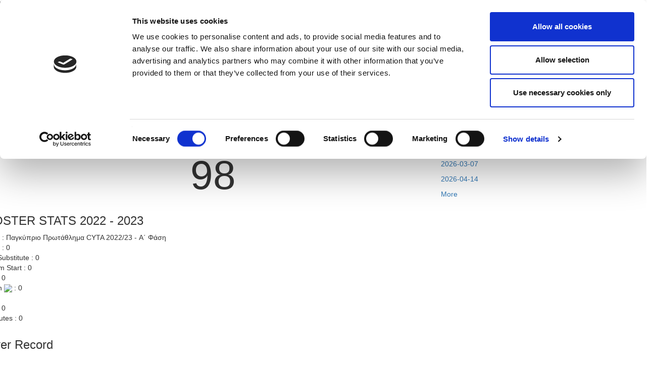

--- FILE ---
content_type: text/html; charset=UTF-8
request_url: https://cfa.com.cy/En/player/72/12591851
body_size: 16251
content:
<!DOCTYPE html>
<html xmlns="http://www.w3.org/1999/xhtml">
    <head>
         <script id="Cookiebot" data-culture="En" src="https://consent.cookiebot.com/uc.js" data-cbid="505285fc-a4f3-4727-b024-03a8442ba178" data-blockingmode="auto"  type="text/javascript"></script>
      <title>Cyprus Football Association - Official Website</title>
      <meta http-equiv="X-UA-Compatible" content="IE=edge,chrome=1"/>
        <meta http-equiv="Content-Type" content="text/html; charset=utf-8" />
        <meta name="viewport" content="width=device-width, initial-scale=1.0">
        <meta name="robots" content="index">
         
        <link rel="shortcut icon" type="image/png" href="/images/cfa_logo_ico.png"/>
        <!-- css  -->
        <link rel="stylesheet" href="https://maxcdn.bootstrapcdn.com/bootstrap/3.3.7/css/bootstrap.min.css">
        <link href="/css/bootstrap.min.css" rel="stylesheet" type="text/css">
        <link href="/css/bootstrap-multiselect.css" rel="stylesheet" type="text/css">
        <link href="/css/bootstrap-select.css" rel="stylesheet" type="text/css">
        
        <link href="/css/jquery-ui.min.css" rel="stylesheet" type="text/css">
        <link href="/css/main.css" rel="stylesheet" type="text/css">
        <link href="/css/fotorama.min.css" rel="stylesheet" type="text/css">
        <link href="https://cdnjs.cloudflare.com/ajax/libs/magnific-popup.js/1.0.0/magnific-popup.min.css" rel="stylesheet" type="text/css">
        <!-- <link href="/css/jquery.cookiebar.css" rel="stylesheet" type="text/css" /> -->
        <!-- <link type="text/css" rel="stylesheet" href="/css/magicscroll.css"/> -->

        <!-- javascripts  -->
       
       
        <!-- <script type="text/javascript" src="/javascript/magicscroll.js"></script> --> 
        <script language="javascript" src="/javascript/jquery-3.2.1.min.js"></script>  
        <script src="https://maxcdn.bootstrapcdn.com/bootstrap/3.3.7/js/bootstrap.min.js"></script>
        <script src="https://ajax.googleapis.com/ajax/libs/jquery/3.3.1/jquery.min.js"></script>
             
        <!-- <script language="javascript" src="/javascript/bootstrap.min.js"></script> -->

        <script language="javascript" src="https://cdnjs.cloudflare.com/ajax/libs/magnific-popup.js/1.0.0/jquery.magnific-popup.min.js"></script>
        <script language="javascript" src="/javascript/bootstrap-multiselect.js"></script>
        <script language="javascript" src="/javascript/bootstrap-select.js"></script>
      <!--   <script src="/javascript/jquery.cookiebar.js"></script> -->
        <script language="javascript" src="/javascript/fotorama.min.js"></script>
        <script language="javascript" src="/javascript/jquery.sldr.js"></script>
        <script language="javascript" src="/javascript/jquery.scrollify.min.js"></script>
        <script language="javascript" src="/javascript/jquery.scrollify.js"></script>

        <script type="text/javascript" src="/javascript/jcarousellite_1.0.1.js"></script>

   <!--       <script language="javascript" src="/javascript/jquery.localScroll_.js"></script> -->
<!-- End Google Tag Manager -->


<!-- Google tag (gtag.js) -->

      

<script async src="https://www.googletagmanager.com/gtag/js?id=G-VKFV9CXHJS"></script>
<script>
  window.dataLayer = window.dataLayer || [];
  function gtag(){dataLayer.push(arguments);}
  gtag('js', new Date());

  gtag('config', 'G-VKFV9CXHJS');
</script>




    
    </head>
    <body>
        <!-- <div class="col-md-12 wt-place">
            <img src="/images/CFA_wm.png" style="position:  fixed;right: 50px;" />
        </div> -->
        <div class="watermark"> <img style=" width: 500px; " src="/images/CFA_wm5.png"/></div>
        <link href="/css/jquery.smartmenus.bootstrap.css" rel="stylesheet" type="text/css">
<link href="/css/nav.css" rel="stylesheet" type="text/css">



<script language="javascript" src="/javascript/jquery.smartmenus.min.js"></script>
<script language="javascript" src="/javascript/jquery.smartmenus.bootstrap.min.js"></script>


    <script type="text/javascript">
               function myFunction() {
                    var x = document.getElementById("myDIV");
                    // alert('display '+x.style.display);
                    if (!x.style.display) {
                        x.style.display = "block";
                    } else if (x.style.display === "none") {
                       x.style.display = "block";
                    }else{
                        x.style.display = "none";
                    }
                }
           </script>
           <div class="navbar navbar-default" role="navigation">

               <div class="navbar-header">
                   <button type="button" class="navbar-toggle" data-toggle="collapse" data-target=".navbar-collapse">
                       <span class="sr-only">Toggle navigation</span>
                       <span class="icon-bar"></span>
                       <span class="icon-bar"></span>
                       <span class="icon-bar"></span>
                   </button>

                   <a href="/En/home" class="navbar-brand">
                       <img class="img-responsive" src="/images/cfa_new1.png" />
                   </a>
               </div>

               <div class="navbar-collapse collapse">
                   <div class="row">
                       <!-- Main nav - dynamically generated from DB -->
                       <ul class="nav navbar-nav main-nav">
                                                                                                                                    <!-- Only show Home, National Teams, and Competitions for English language -->
                                                                                  <li><a href="/En/home">
                                               Home</a></li>
                                                                                                                                                                                                                                                                                                                                                                         <!-- Only show Home, National Teams, and Competitions for English language -->
                                                                                  <li><a href="#">National Teams<span class="caret"></span></a>
                                               <ul class="dropdown-menu">
                                                                                                                                                                                                                        <li><a href="/En/nationalteams/1">Men National Team</a></li>
                                                                                                                                                                                                                            <li><a href="/En/nationalteams/9">Women National Team</a></li>
                                                                                                                                                                                                                            <li><a href="/En/nationalteams/7">FUTSAL National Team</a></li>
                                                                                                                                                                                                                            <li><a href="/En/nationalteams/3">Youth TeamU 21</a></li>
                                                                                                                                                                                                                            <li><a href="/En/nationalteams/4">Youth Team U19</a></li>
                                                                                                                                                                                                                            <li><a href="/En/nationalteams/5">Youth Team U17</a></li>
                                                                                                                                                                                                                            <li><a href="/En/nationalteams/13">Εθνική Παίδων U16</a></li>
                                                                                                                                                                                                                            <li><a href="/En/nationalteams/2">Olympic National Team</a></li>
                                                                                                                                                                                                                            <li><a href="/En/nationalteams/6">Youth Team U14</a></li>
                                                                                                                                                                                                                            <li><a href="/En/nationalteams/8">FUTSAL National Team U19</a></li>
                                                                                                                                                                                                                            <li><a href="/En/nationalteams/10">Youth Women National Team</a></li>
                                                                                                                                                                                                                            <li><a href="/En/nationalteams/11">Youth Women National Team U17</a></li>
                                                                                                                                                         </ul>
                                           </li>
                                                                                                                                                                                                                                             <!-- Only show Home, National Teams, and Competitions for English language -->
                                                                                  <li><a href="#">Competitions<span class="caret"></span></a>
                                               <ul class="dropdown-menu">
                                                                                                                                                                                                                        <li><a >
                                                               Man<span class="caret"></span></a>
                                                               <ul class="dropdown-menu dropdown-lvl3">
                                                                                                                                                                                                                                                                                        <li><a href="/En/competitions/65403824">Παγκύπριο Πρωτάθλημα Α΄Κατηγορίας  2025-2026</a></li>
                                                                                                                                                                                                                                                                                            <li><a href="/En/competitions/65527298">Super Cup 2025</a></li>
                                                                                                                                                                                                                                                                                            <li><a href="/En/competitions/65610261">Κύπελλο Coca Cola Α' Β' Κατηγορίας 25/26</a></li>
                                                                                                                                                                                                                                                                                            <li><a href="/En/competitions/65409592">Παγκύπριο Πρωτάθλημα Β΄ Κατηγορίας 2025/26</a></li>
                                                                                                                                                                                                                                                                                            <li><a href="/En/competitions/65474633">Παγκύπριο Πρωτάθλημα Γ΄ Κατηγορίας 2025/26</a></li>
                                                                                                                                                                                                                                                                                            <li><a href="/En/competitions/65494245">Παγκύπριο Πρωτάθλημα Επίλεκτης Κατηγορίας ΣΤΟΚ 2025/26</a></li>
                                                                                                                                                                                                                                                                                            <li><a href="/En/competitions/66354074">Κύπελλο Coca Cola Γ΄ & Επίλεκτης Κατηγορίας ΣΤΟΚ 2025/26</a></li>
                                                                                                                                                                                                         </ul>
                                                           </li>
                                                                                                                                                                                                                            <li><a >
                                                               Youth<span class="caret"></span></a>
                                                               <ul class="dropdown-menu dropdown-lvl3">
                                                                                                                                                                                                                                                                                        <li><a href="/En/competitions/65410401">Παγκύπριο Πρωτάθλημα Νέων Κ-19 Α΄ Κατηγορίας 2025/26</a></li>
                                                                                                                                                                                                                                                                                            <li><a href="/En/competitions/65414507">Παγκύπριο Πρωτάθλημα Νέων Κ-19 Β΄ Κατηγορίας 2025/26</a></li>
                                                                                                                                                                                                                                                                                            <li><a href="/En/competitions/65500399">Παγκύπριο Πρωτάθλημα Νέων Κ-19 Γ΄ Κατηγορίας 2025/26</a></li>
                                                                                                                                                                                                                                                                                            <li><a href="/En/competitions/66364255">Κύπελλο Νέων Κ-19 Α΄ Β΄ Γ΄ Κατηγορίας 2025/26</a></li>
                                                                                                                                                                                                         </ul>
                                                           </li>
                                                                                                                                                                                                                            <li><a >
                                                               Under<span class="caret"></span></a>
                                                               <ul class="dropdown-menu dropdown-lvl3">
                                                                                                                                                                                                                                                                                        <li><a href="/En/competitions/65448836">Ανώτατη Κατηγορία Παίδων Κ-14 2025/26</a></li>
                                                                                                                                                                                                                                                                                            <li><a href="/En/competitions/65444663">Ανώτατη Κατηγορία Παίδων Κ-15 2025/26</a></li>
                                                                                                                                                                                                                                                                                            <li><a href="/En/competitions/65430240">Ανώτατη Κατηγορία Παίδων Κ-16 2025/26</a></li>
                                                                                                                                                                                                                                                                                            <li><a href="/En/competitions/65430227">Ανώτατη Κατηγορία Παίδων Κ-17 2025/26</a></li>
                                                                                                                                                                                                                                                                                            <li><a href="/En/competitions/65514196">Επίλεκτη Κατηγορία Παίδων Κ-14 2025/26</a></li>
                                                                                                                                                                                                                                                                                            <li><a href="/En/competitions/65511679">Επίλεκτη Κατηγορία Παίδων Κ-15 2025/26</a></li>
                                                                                                                                                                                                                                                                                            <li><a href="/En/competitions/65508197">Επίλεκτη Κατηγορία Παίδων Κ-16  2025/26</a></li>
                                                                                                                                                                                                                                                                                            <li><a href="/En/competitions/65505754">Επίλεκτη Κατηγορία Παίδων Κ-17 2025/26</a></li>
                                                                                                                                                                                                                                                                                            <li><a href="/En/competitions/65625848">Πρωτάθλημα Παίδων Κ-14 2025/26</a></li>
                                                                                                                                                                                                                                                                                            <li><a href="/En/competitions/65544056">Παγκύπριο Πρωτάθλημα Παίδων Κ-15 2025/26</a></li>
                                                                                                                                                                                                                                                                                            <li><a href="/En/competitions/65524460">Παγκύπριο Πρωτάθλημα Παίδων Κ-16 2025/26</a></li>
                                                                                                                                                                                                                                                                                            <li><a href="/En/competitions/65524453">Παγκύπριο Πρωτάθλημα Παίδων Κ-17 2025/26</a></li>
                                                                                                                                                                                                         </ul>
                                                           </li>
                                                                                                                                                                                                                            <li><a >
                                                               Futsal<span class="caret"></span></a>
                                                               <ul class="dropdown-menu dropdown-lvl3">
                                                                                                                                                                                                                                                                                        <li><a href="/En/competitions/65691827">Παγκύπριο Πρωτάθλημα Futsal Ανδρών 2025/26</a></li>
                                                                                                                                                                                                                                                                                            <li><a href="/En/competitions/65610835">Super Cup Futsal Ανδρών 2025</a></li>
                                                                                                                                                                                                                                                                                            <li><a href="/En/competitions/66447663">Κύπελλο Futsal 2025/26</a></li>
                                                                                                                                                                                                         </ul>
                                                           </li>
                                                                                                                                                                                                                            <li><a >
                                                               Woman<span class="caret"></span></a>
                                                               <ul class="dropdown-menu dropdown-lvl3">
                                                                                                                                                                                                                                                                                        <li><a href="/En/competitions/65597872">Παγκύπριο Πρωτάθλημα Γυναικών 2025/26</a></li>
                                                                                                                                                                                                                                                                                            <li><a href="/En/competitions/65554563">Super Cup Γυναικών 2025</a></li>
                                                                                                                                                                                                                                                                                            <li><a href="/En/competitions/66429041">Κύπελλο Γυναικών 2025/26</a></li>
                                                                                                                                                                                                                                                                                            <li><a href="/En/competitions/65554582">Πρωτάθλημα Κοριτσιών Κ-18 Amazons 2025/26</a></li>
                                                                                                                                                                                                                                                                                            <li><a href="/En/competitions/65554954">Πρωτάθλημα Κοριτσιών Κ-15 2025/26</a></li>
                                                                                                                                                                                                         </ul>
                                                           </li>
                                                                                                                                                         </ul>
                                           </li>
                                                                                                                                                                                                                                                                                                                                                                                                                                                                                                                        
                           <!-- Search icon -->
                           <li class="last-item">
                               <a id="target" onclick="myFunction()">
                                   <img src="\images\search_icon.png" height="20px;">
                               </a>
                           </li>
                       </ul>
                   </div>

                   <div class="row rightMenu">
                       <!-- Right nav -->
                       <ul class="nav navbar-nav navbar-right">
                           <li> <a href='https://www.facebook.com/cyprusfaofficial/' target="facebook"><img src="\images\facebook.png" height="15px;"></a></li>
                           <li> <a href="https://twitter.com/CyprusFA" target="twitter"><img src="\images\twetter.png" height="15px;"></a></li>
                           <li> <a href='https://www.youtube.com/channel/UCEzXko3X4P_M5Az4RRB8yOw' target="youtube"><img src="\images\youtube.png" height="15px;"></a></li>
                           <li> <a href="https://www.instagram.com/cyprusfa_official/" target="instagram"><img src="\images\instagram.png" height="20px;"></a></li>
                           <li> <a href='/En/player/12591851 '><img src="\images\en_circle.png" height="25px;" style="border-radius: 50%;"></a></li>
                           <li> <a href="/Gr/player/12591851"><img src="\images\gr_circle.png" height="25px;" style="border-radius: 50%;"></a></li>
                       </ul>
                   </div>
               </div><!--/.nav-collapse -->

           </div>

           <script>
               // Function to check the current URL and modify the English link behavior
               document.addEventListener('DOMContentLoaded', function() {
                   const langLink = document.querySelector('a[href^="/En"]'); // Select the English link

                   if (langLink) {
                       langLink.addEventListener('click', function(event) {
                           // Get the current URL path (excluding domain)
                           const currentPath = window.location.pathname;

                           // Check if the path includes one of the allowed routes
                           if (!currentPath.includes('/home') &&
                               !currentPath.includes('/nationalteams') &&
                               !currentPath.includes('/competitions')) {
                               // Prevent the default action (navigation)
                               event.preventDefault();

                               // Redirect to /home in English
                               window.location.href = '/En/home';
                           }
                       });
                   }
               });
           </script>


           <!-- <div class="navbar navbar-default" role="navigation">

               <div class="navbar-header">
                   <button type="button" class="navbar-toggle" data-toggle="collapse" data-target=".navbar-collapse">
                       <span class="sr-only">Toggle navigation</span>
                       <span class="icon-bar"></span>
                       <span class="icon-bar"></span>
                       <span class="icon-bar"></span>
                   </button>

                   <a href="/En/home" class="navbar-brand">
                       <img class="img-responsive" src="/images/cfa_new1.png" />
                   </a>
               </div>

               <div class="navbar-collapse collapse">
                   <div class="row"> -->
                       <!-- Main nav - dynamically generated from DB -->
                       <!-- <ul class="nav navbar-nav main-nav">
                                                                                              -->
                                       <!-- Only show Home, National Teams, and Competitions for English language -->
                                       <!--                                            <li><a href="/En/home">
                                               Home</a></li>
                                                                                                                                                                                                                                                                                                                                   -->
                                       <!-- Only show Home, National Teams, and Competitions for English language -->
                                       <!--                                            <li><a href="#">National Teams<span class="caret"></span></a>
                                               <ul class="dropdown-menu">
                                                                                                                                                                                                                        <li><a href="/En/nationalteams/1">Men National Team</a></li>
                                                                                                                                                                                                                            <li><a href="/En/nationalteams/9">Women National Team</a></li>
                                                                                                                                                                                                                            <li><a href="/En/nationalteams/7">FUTSAL National Team</a></li>
                                                                                                                                                                                                                            <li><a href="/En/nationalteams/3">Youth TeamU 21</a></li>
                                                                                                                                                                                                                            <li><a href="/En/nationalteams/4">Youth Team U19</a></li>
                                                                                                                                                                                                                            <li><a href="/En/nationalteams/5">Youth Team U17</a></li>
                                                                                                                                                                                                                            <li><a href="/En/nationalteams/13">Εθνική Παίδων U16</a></li>
                                                                                                                                                                                                                            <li><a href="/En/nationalteams/2">Olympic National Team</a></li>
                                                                                                                                                                                                                            <li><a href="/En/nationalteams/6">Youth Team U14</a></li>
                                                                                                                                                                                                                            <li><a href="/En/nationalteams/8">FUTSAL National Team U19</a></li>
                                                                                                                                                                                                                            <li><a href="/En/nationalteams/10">Youth Women National Team</a></li>
                                                                                                                                                                                                                            <li><a href="/En/nationalteams/11">Youth Women National Team U17</a></li>
                                                                                                                                                         </ul>
                                           </li>
                                                                                                                                                                                                       -->
                                       <!-- Only show Home, National Teams, and Competitions for English language -->
                                       <!--                                            <li><a href="#">Competitions<span class="caret"></span></a>
                                               <ul class="dropdown-menu">
                                                                                                                                                                                                                        <li><a >
                                                               Man<span class="caret"></span></a>
                                                               <ul class="dropdown-menu dropdown-lvl3">
                                                                                                                                                                                                                                                                                        <li><a href="/En/competitions/65403824">Παγκύπριο Πρωτάθλημα Α΄Κατηγορίας  2025-2026</a></li>
                                                                                                                                                                                                                                                                                            <li><a href="/En/competitions/65527298">Super Cup 2025</a></li>
                                                                                                                                                                                                                                                                                            <li><a href="/En/competitions/65610261">Κύπελλο Coca Cola Α' Β' Κατηγορίας 25/26</a></li>
                                                                                                                                                                                                                                                                                            <li><a href="/En/competitions/65409592">Παγκύπριο Πρωτάθλημα Β΄ Κατηγορίας 2025/26</a></li>
                                                                                                                                                                                                                                                                                            <li><a href="/En/competitions/65474633">Παγκύπριο Πρωτάθλημα Γ΄ Κατηγορίας 2025/26</a></li>
                                                                                                                                                                                                                                                                                            <li><a href="/En/competitions/65494245">Παγκύπριο Πρωτάθλημα Επίλεκτης Κατηγορίας ΣΤΟΚ 2025/26</a></li>
                                                                                                                                                                                                                                                                                            <li><a href="/En/competitions/66354074">Κύπελλο Coca Cola Γ΄ & Επίλεκτης Κατηγορίας ΣΤΟΚ 2025/26</a></li>
                                                                                                                                                                                                         </ul>
                                                           </li>
                                                                                                                                                                                                                            <li><a >
                                                               Youth<span class="caret"></span></a>
                                                               <ul class="dropdown-menu dropdown-lvl3">
                                                                                                                                                                                                                                                                                        <li><a href="/En/competitions/65410401">Παγκύπριο Πρωτάθλημα Νέων Κ-19 Α΄ Κατηγορίας 2025/26</a></li>
                                                                                                                                                                                                                                                                                            <li><a href="/En/competitions/65414507">Παγκύπριο Πρωτάθλημα Νέων Κ-19 Β΄ Κατηγορίας 2025/26</a></li>
                                                                                                                                                                                                                                                                                            <li><a href="/En/competitions/65500399">Παγκύπριο Πρωτάθλημα Νέων Κ-19 Γ΄ Κατηγορίας 2025/26</a></li>
                                                                                                                                                                                                                                                                                            <li><a href="/En/competitions/66364255">Κύπελλο Νέων Κ-19 Α΄ Β΄ Γ΄ Κατηγορίας 2025/26</a></li>
                                                                                                                                                                                                         </ul>
                                                           </li>
                                                                                                                                                                                                                            <li><a >
                                                               Under<span class="caret"></span></a>
                                                               <ul class="dropdown-menu dropdown-lvl3">
                                                                                                                                                                                                                                                                                        <li><a href="/En/competitions/65448836">Ανώτατη Κατηγορία Παίδων Κ-14 2025/26</a></li>
                                                                                                                                                                                                                                                                                            <li><a href="/En/competitions/65444663">Ανώτατη Κατηγορία Παίδων Κ-15 2025/26</a></li>
                                                                                                                                                                                                                                                                                            <li><a href="/En/competitions/65430240">Ανώτατη Κατηγορία Παίδων Κ-16 2025/26</a></li>
                                                                                                                                                                                                                                                                                            <li><a href="/En/competitions/65430227">Ανώτατη Κατηγορία Παίδων Κ-17 2025/26</a></li>
                                                                                                                                                                                                                                                                                            <li><a href="/En/competitions/65514196">Επίλεκτη Κατηγορία Παίδων Κ-14 2025/26</a></li>
                                                                                                                                                                                                                                                                                            <li><a href="/En/competitions/65511679">Επίλεκτη Κατηγορία Παίδων Κ-15 2025/26</a></li>
                                                                                                                                                                                                                                                                                            <li><a href="/En/competitions/65508197">Επίλεκτη Κατηγορία Παίδων Κ-16  2025/26</a></li>
                                                                                                                                                                                                                                                                                            <li><a href="/En/competitions/65505754">Επίλεκτη Κατηγορία Παίδων Κ-17 2025/26</a></li>
                                                                                                                                                                                                                                                                                            <li><a href="/En/competitions/65625848">Πρωτάθλημα Παίδων Κ-14 2025/26</a></li>
                                                                                                                                                                                                                                                                                            <li><a href="/En/competitions/65544056">Παγκύπριο Πρωτάθλημα Παίδων Κ-15 2025/26</a></li>
                                                                                                                                                                                                                                                                                            <li><a href="/En/competitions/65524460">Παγκύπριο Πρωτάθλημα Παίδων Κ-16 2025/26</a></li>
                                                                                                                                                                                                                                                                                            <li><a href="/En/competitions/65524453">Παγκύπριο Πρωτάθλημα Παίδων Κ-17 2025/26</a></li>
                                                                                                                                                                                                         </ul>
                                                           </li>
                                                                                                                                                                                                                            <li><a >
                                                               Futsal<span class="caret"></span></a>
                                                               <ul class="dropdown-menu dropdown-lvl3">
                                                                                                                                                                                                                                                                                        <li><a href="/En/competitions/65691827">Παγκύπριο Πρωτάθλημα Futsal Ανδρών 2025/26</a></li>
                                                                                                                                                                                                                                                                                            <li><a href="/En/competitions/65610835">Super Cup Futsal Ανδρών 2025</a></li>
                                                                                                                                                                                                                                                                                            <li><a href="/En/competitions/66447663">Κύπελλο Futsal 2025/26</a></li>
                                                                                                                                                                                                         </ul>
                                                           </li>
                                                                                                                                                                                                                            <li><a >
                                                               Woman<span class="caret"></span></a>
                                                               <ul class="dropdown-menu dropdown-lvl3">
                                                                                                                                                                                                                                                                                        <li><a href="/En/competitions/65597872">Παγκύπριο Πρωτάθλημα Γυναικών 2025/26</a></li>
                                                                                                                                                                                                                                                                                            <li><a href="/En/competitions/65554563">Super Cup Γυναικών 2025</a></li>
                                                                                                                                                                                                                                                                                            <li><a href="/En/competitions/66429041">Κύπελλο Γυναικών 2025/26</a></li>
                                                                                                                                                                                                                                                                                            <li><a href="/En/competitions/65554582">Πρωτάθλημα Κοριτσιών Κ-18 Amazons 2025/26</a></li>
                                                                                                                                                                                                                                                                                            <li><a href="/En/competitions/65554954">Πρωτάθλημα Κοριτσιών Κ-15 2025/26</a></li>
                                                                                                                                                                                                         </ul>
                                                           </li>
                                                                                                                                                         </ul>
                                           </li>
                                                                                                                                                                                                                                                                                                                                                                                                                                                                                                                         -->

                           <!-- Search icon -->
                           <!-- <li class="last-item">
                               <a id="target" onclick="myFunction()">
                                   <img src="\images\search_icon.png" height="20px;">
                               </a>
                           </li>
                       </ul>
                   </div>

                   <div class="row rightMenu"> -->
                       <!-- Right nav -->
                       <!-- <ul class="nav navbar-nav navbar-right">
                           <li> <a href='https://www.facebook.com/cyprusfaofficial/' target="facebook"><img src="\images\facebook.png" height="15px;"></a></li>
                           <li> <a href="https://twitter.com/CyprusFA" target="twitter"><img src="\images\twetter.png" height="15px;"></a></li>
                           <li> <a href='https://www.youtube.com/channel/UCEzXko3X4P_M5Az4RRB8yOw' target="youtube"><img src="\images\youtube.png" height="15px;"></a></li>
                           <li> <a href="https://www.instagram.com/cyprusfa_official/" target="instagram"><img src="\images\instagram.png" height="20px;"></a></li>
                           <li> <a href='/En/player/12591851 '><img src="\images\en_circle.png" height="25px;" style="border-radius: 50%;"></a></li>
                           <li> <a href="/Gr/player/12591851"><img src="\images\gr_circle.png" height="25px;" style="border-radius: 50%;"></a></li>                        </ul>
                   </div> -->
               <!-- </div>

           </div> -->
        <div class="mainContent">
          
             
 
<div class="container-fluid row" >
	     		
<div id="myCarousel" class="carousel slide" data-ride="carousel">
  <!-- Indicators -->
  <ol class="carousel-indicators">
       
  </ol>

  <!-- Wrapper for slides -->
  <div class="carousel-inner">
    
       

  <!-- Left and right controls -->
  <a class="left carousel-control" href="#myCarousel" data-slide="prev">
    <span class="glyphicon glyphicon-chevron-left"></span>
    <span class="sr-only">Previous</span>
  </a>
  <a class="right carousel-control" href="#myCarousel" data-slide="next">
    <span class="glyphicon glyphicon-chevron-right"></span>
    <span class="sr-only">Next</span>
  </a>
</div>

</div>
<script type="text/javascript">



var max = 200;
  var tot, str;
  $('.cut-text').each(function() {
  	str = String($(this).html());
  	tot = str.length;
    str = (tot <= max)
    	? str
      : str.substring(0,(max + 1))+"...";
    $(this).html(str);
  });
</script>
		
    <div class="row"> 
	 <div class="col-md-8 r1 tabcontent" id="Main">
         <div class="section-content bg-alt">
                                            
                
                
                
<div class="container-fluid home-main-content row">
  <!-- <script>
   const rosterClup = [{"LeagueTypeID":"820","ClubName":"\u039d\u0395\u0391 \u03a3\u0391\u039b\u0391\u039c\u0399\u039d\u0391 \u0391\u039c\u039c\u039f\u03a7\u03a9\u03a3\u03a4\u039f\u03a5","Firstname":"\u0399\u03a9\u0391\u039d\u039d\u0397\u03a3","Lastname":"\u039a\u0391\u039b\u0391\u039d\u0399\u0394\u0397\u03a3","PlaceOfBirth":"\u039b\u0391\u03a1\u039d\u0391\u039a\u0391 CY","Height":"0","Weight":"0","PicURL":"","Number":"98","CometPhoto":"Person\/1824a8e9d3630149786d61cdcb7192e68b4ea3e8","Privacy":"0"},{"LeagueTypeID":"820","ClubName":"\u039d\u0395\u0391 \u03a3\u0391\u039b\u0391\u039c\u0399\u039d\u0391 \u0391\u039c\u039c\u039f\u03a7\u03a9\u03a3\u03a4\u039f\u03a5","Firstname":"\u0399\u03a9\u0391\u039d\u039d\u0397\u03a3","Lastname":"\u039a\u0391\u039b\u0391\u039d\u0399\u0394\u0397\u03a3","PlaceOfBirth":"\u039b\u0391\u03a1\u039d\u0391\u039a\u0391 CY","Height":"0","Weight":"0","PicURL":"","Number":"98","CometPhoto":"Person\/1824a8e9d3630149786d61cdcb7192e68b4ea3e8","Privacy":"0"},{"LeagueTypeID":"820","ClubName":"\u039d\u0395\u0391 \u03a3\u0391\u039b\u0391\u039c\u0399\u039d\u0391 \u0391\u039c\u039c\u039f\u03a7\u03a9\u03a3\u03a4\u039f\u03a5","Firstname":"\u0399\u03a9\u0391\u039d\u039d\u0397\u03a3","Lastname":"\u039a\u0391\u039b\u0391\u039d\u0399\u0394\u0397\u03a3","PlaceOfBirth":"\u039b\u0391\u03a1\u039d\u0391\u039a\u0391 CY","Height":"0","Weight":"0","PicURL":"","Number":"98","CometPhoto":"Person\/1824a8e9d3630149786d61cdcb7192e68b4ea3e8","Privacy":"0"},{"LeagueTypeID":"820","ClubName":"\u039d\u0395\u0391 \u03a3\u0391\u039b\u0391\u039c\u0399\u039d\u0391 \u0391\u039c\u039c\u039f\u03a7\u03a9\u03a3\u03a4\u039f\u03a5","Firstname":"\u0399\u03a9\u0391\u039d\u039d\u0397\u03a3","Lastname":"\u039a\u0391\u039b\u0391\u039d\u0399\u0394\u0397\u03a3","PlaceOfBirth":"\u039b\u0391\u03a1\u039d\u0391\u039a\u0391 CY","Height":"0","Weight":"0","PicURL":"","Number":"1","CometPhoto":"Person\/1824a8e9d3630149786d61cdcb7192e68b4ea3e8","Privacy":"0"},{"LeagueTypeID":"820","ClubName":"\u039d\u0395\u0391 \u03a3\u0391\u039b\u0391\u039c\u0399\u039d\u0391 \u0391\u039c\u039c\u039f\u03a7\u03a9\u03a3\u03a4\u039f\u03a5","Firstname":"\u0399\u03a9\u0391\u039d\u039d\u0397\u03a3","Lastname":"\u039a\u0391\u039b\u0391\u039d\u0399\u0394\u0397\u03a3","PlaceOfBirth":"\u039b\u0391\u03a1\u039d\u0391\u039a\u0391 CY","Height":"0","Weight":"0","PicURL":"","Number":"98","CometPhoto":"Person\/1824a8e9d3630149786d61cdcb7192e68b4ea3e8","Privacy":"0"},{"LeagueTypeID":"822","ClubName":"\u039d\u0395\u0391 \u03a3\u0391\u039b\u0391\u039c\u0399\u039d\u0391 \u0391\u039c\u039c\u039f\u03a7\u03a9\u03a3\u03a4\u039f\u03a5","Firstname":"\u0399\u03a9\u0391\u039d\u039d\u0397\u03a3","Lastname":"\u039a\u0391\u039b\u0391\u039d\u0399\u0394\u0397\u03a3","PlaceOfBirth":"\u039b\u0391\u03a1\u039d\u0391\u039a\u0391 CY","Height":"0","Weight":"0","PicURL":"","Number":"98","CometPhoto":"Person\/1824a8e9d3630149786d61cdcb7192e68b4ea3e8","Privacy":"0"},{"LeagueTypeID":"822","ClubName":"\u039d\u0395\u0391 \u03a3\u0391\u039b\u0391\u039c\u0399\u039d\u0391 \u0391\u039c\u039c\u039f\u03a7\u03a9\u03a3\u03a4\u039f\u03a5","Firstname":"\u0399\u03a9\u0391\u039d\u039d\u0397\u03a3","Lastname":"\u039a\u0391\u039b\u0391\u039d\u0399\u0394\u0397\u03a3","PlaceOfBirth":"\u039b\u0391\u03a1\u039d\u0391\u039a\u0391 CY","Height":"0","Weight":"0","PicURL":"","Number":"98","CometPhoto":"Person\/1824a8e9d3630149786d61cdcb7192e68b4ea3e8","Privacy":"0"},{"LeagueTypeID":"822","ClubName":"\u039d\u0395\u0391 \u03a3\u0391\u039b\u0391\u039c\u0399\u039d\u0391 \u0391\u039c\u039c\u039f\u03a7\u03a9\u03a3\u03a4\u039f\u03a5","Firstname":"\u0399\u03a9\u0391\u039d\u039d\u0397\u03a3","Lastname":"\u039a\u0391\u039b\u0391\u039d\u0399\u0394\u0397\u03a3","PlaceOfBirth":"\u039b\u0391\u03a1\u039d\u0391\u039a\u0391 CY","Height":"0","Weight":"0","PicURL":"","Number":"98","CometPhoto":"Person\/1824a8e9d3630149786d61cdcb7192e68b4ea3e8","Privacy":"0"},{"LeagueTypeID":"822","ClubName":"\u039d\u0395\u0391 \u03a3\u0391\u039b\u0391\u039c\u0399\u039d\u0391 \u0391\u039c\u039c\u039f\u03a7\u03a9\u03a3\u03a4\u039f\u03a5","Firstname":"\u0399\u03a9\u0391\u039d\u039d\u0397\u03a3","Lastname":"\u039a\u0391\u039b\u0391\u039d\u0399\u0394\u0397\u03a3","PlaceOfBirth":"\u039b\u0391\u03a1\u039d\u0391\u039a\u0391 CY","Height":"0","Weight":"0","PicURL":"","Number":"1","CometPhoto":"Person\/1824a8e9d3630149786d61cdcb7192e68b4ea3e8","Privacy":"0"},{"LeagueTypeID":"822","ClubName":"\u039d\u0395\u0391 \u03a3\u0391\u039b\u0391\u039c\u0399\u039d\u0391 \u0391\u039c\u039c\u039f\u03a7\u03a9\u03a3\u03a4\u039f\u03a5","Firstname":"\u0399\u03a9\u0391\u039d\u039d\u0397\u03a3","Lastname":"\u039a\u0391\u039b\u0391\u039d\u0399\u0394\u0397\u03a3","PlaceOfBirth":"\u039b\u0391\u03a1\u039d\u0391\u039a\u0391 CY","Height":"0","Weight":"0","PicURL":"","Number":"98","CometPhoto":"Person\/1824a8e9d3630149786d61cdcb7192e68b4ea3e8","Privacy":"0"},{"LeagueTypeID":"820","ClubName":"\u039d\u0395\u0391 \u03a3\u0391\u039b\u0391\u039c\u0399\u039d\u0391 \u0391\u039c\u039c\u039f\u03a7\u03a9\u03a3\u03a4\u039f\u03a5","Firstname":"\u0399\u03a9\u0391\u039d\u039d\u0397\u03a3","Lastname":"\u039a\u0391\u039b\u0391\u039d\u0399\u0394\u0397\u03a3","PlaceOfBirth":"\u039b\u0391\u03a1\u039d\u0391\u039a\u0391 CY","Height":"0","Weight":"0","PicURL":"","Number":"98","CometPhoto":"Person\/1824a8e9d3630149786d61cdcb7192e68b4ea3e8","Privacy":"0"},{"LeagueTypeID":"820","ClubName":"\u039d\u0395\u0391 \u03a3\u0391\u039b\u0391\u039c\u0399\u039d\u0391 \u0391\u039c\u039c\u039f\u03a7\u03a9\u03a3\u03a4\u039f\u03a5","Firstname":"\u0399\u03a9\u0391\u039d\u039d\u0397\u03a3","Lastname":"\u039a\u0391\u039b\u0391\u039d\u0399\u0394\u0397\u03a3","PlaceOfBirth":"\u039b\u0391\u03a1\u039d\u0391\u039a\u0391 CY","Height":"0","Weight":"0","PicURL":"","Number":"98","CometPhoto":"Person\/1824a8e9d3630149786d61cdcb7192e68b4ea3e8","Privacy":"0"},{"LeagueTypeID":"820","ClubName":"\u039d\u0395\u0391 \u03a3\u0391\u039b\u0391\u039c\u0399\u039d\u0391 \u0391\u039c\u039c\u039f\u03a7\u03a9\u03a3\u03a4\u039f\u03a5","Firstname":"\u0399\u03a9\u0391\u039d\u039d\u0397\u03a3","Lastname":"\u039a\u0391\u039b\u0391\u039d\u0399\u0394\u0397\u03a3","PlaceOfBirth":"\u039b\u0391\u03a1\u039d\u0391\u039a\u0391 CY","Height":"0","Weight":"0","PicURL":"","Number":"98","CometPhoto":"Person\/1824a8e9d3630149786d61cdcb7192e68b4ea3e8","Privacy":"0"},{"LeagueTypeID":"820","ClubName":"\u039d\u0395\u0391 \u03a3\u0391\u039b\u0391\u039c\u0399\u039d\u0391 \u0391\u039c\u039c\u039f\u03a7\u03a9\u03a3\u03a4\u039f\u03a5","Firstname":"\u0399\u03a9\u0391\u039d\u039d\u0397\u03a3","Lastname":"\u039a\u0391\u039b\u0391\u039d\u0399\u0394\u0397\u03a3","PlaceOfBirth":"\u039b\u0391\u03a1\u039d\u0391\u039a\u0391 CY","Height":"0","Weight":"0","PicURL":"","Number":"1","CometPhoto":"Person\/1824a8e9d3630149786d61cdcb7192e68b4ea3e8","Privacy":"0"},{"LeagueTypeID":"820","ClubName":"\u039d\u0395\u0391 \u03a3\u0391\u039b\u0391\u039c\u0399\u039d\u0391 \u0391\u039c\u039c\u039f\u03a7\u03a9\u03a3\u03a4\u039f\u03a5","Firstname":"\u0399\u03a9\u0391\u039d\u039d\u0397\u03a3","Lastname":"\u039a\u0391\u039b\u0391\u039d\u0399\u0394\u0397\u03a3","PlaceOfBirth":"\u039b\u0391\u03a1\u039d\u0391\u039a\u0391 CY","Height":"0","Weight":"0","PicURL":"","Number":"98","CometPhoto":"Person\/1824a8e9d3630149786d61cdcb7192e68b4ea3e8","Privacy":"0"},{"LeagueTypeID":"823","ClubName":"\u039d\u0395\u0391 \u03a3\u0391\u039b\u0391\u039c\u0399\u039d\u0391 \u0391\u039c\u039c\u039f\u03a7\u03a9\u03a3\u03a4\u039f\u03a5","Firstname":"\u0399\u03a9\u0391\u039d\u039d\u0397\u03a3","Lastname":"\u039a\u0391\u039b\u0391\u039d\u0399\u0394\u0397\u03a3","PlaceOfBirth":"\u039b\u0391\u03a1\u039d\u0391\u039a\u0391 CY","Height":"0","Weight":"0","PicURL":"","Number":"98","CometPhoto":"Person\/1824a8e9d3630149786d61cdcb7192e68b4ea3e8","Privacy":"0"},{"LeagueTypeID":"823","ClubName":"\u039d\u0395\u0391 \u03a3\u0391\u039b\u0391\u039c\u0399\u039d\u0391 \u0391\u039c\u039c\u039f\u03a7\u03a9\u03a3\u03a4\u039f\u03a5","Firstname":"\u0399\u03a9\u0391\u039d\u039d\u0397\u03a3","Lastname":"\u039a\u0391\u039b\u0391\u039d\u0399\u0394\u0397\u03a3","PlaceOfBirth":"\u039b\u0391\u03a1\u039d\u0391\u039a\u0391 CY","Height":"0","Weight":"0","PicURL":"","Number":"98","CometPhoto":"Person\/1824a8e9d3630149786d61cdcb7192e68b4ea3e8","Privacy":"0"},{"LeagueTypeID":"823","ClubName":"\u039d\u0395\u0391 \u03a3\u0391\u039b\u0391\u039c\u0399\u039d\u0391 \u0391\u039c\u039c\u039f\u03a7\u03a9\u03a3\u03a4\u039f\u03a5","Firstname":"\u0399\u03a9\u0391\u039d\u039d\u0397\u03a3","Lastname":"\u039a\u0391\u039b\u0391\u039d\u0399\u0394\u0397\u03a3","PlaceOfBirth":"\u039b\u0391\u03a1\u039d\u0391\u039a\u0391 CY","Height":"0","Weight":"0","PicURL":"","Number":"98","CometPhoto":"Person\/1824a8e9d3630149786d61cdcb7192e68b4ea3e8","Privacy":"0"},{"LeagueTypeID":"823","ClubName":"\u039d\u0395\u0391 \u03a3\u0391\u039b\u0391\u039c\u0399\u039d\u0391 \u0391\u039c\u039c\u039f\u03a7\u03a9\u03a3\u03a4\u039f\u03a5","Firstname":"\u0399\u03a9\u0391\u039d\u039d\u0397\u03a3","Lastname":"\u039a\u0391\u039b\u0391\u039d\u0399\u0394\u0397\u03a3","PlaceOfBirth":"\u039b\u0391\u03a1\u039d\u0391\u039a\u0391 CY","Height":"0","Weight":"0","PicURL":"","Number":"1","CometPhoto":"Person\/1824a8e9d3630149786d61cdcb7192e68b4ea3e8","Privacy":"0"},{"LeagueTypeID":"823","ClubName":"\u039d\u0395\u0391 \u03a3\u0391\u039b\u0391\u039c\u0399\u039d\u0391 \u0391\u039c\u039c\u039f\u03a7\u03a9\u03a3\u03a4\u039f\u03a5","Firstname":"\u0399\u03a9\u0391\u039d\u039d\u0397\u03a3","Lastname":"\u039a\u0391\u039b\u0391\u039d\u0399\u0394\u0397\u03a3","PlaceOfBirth":"\u039b\u0391\u03a1\u039d\u0391\u039a\u0391 CY","Height":"0","Weight":"0","PicURL":"","Number":"98","CometPhoto":"Person\/1824a8e9d3630149786d61cdcb7192e68b4ea3e8","Privacy":"0"},{"LeagueTypeID":"820","ClubName":"\u039d\u0395\u0391 \u03a3\u0391\u039b\u0391\u039c\u0399\u039d\u0391 \u0391\u039c\u039c\u039f\u03a7\u03a9\u03a3\u03a4\u039f\u03a5","Firstname":"\u0399\u03a9\u0391\u039d\u039d\u0397\u03a3","Lastname":"\u039a\u0391\u039b\u0391\u039d\u0399\u0394\u0397\u03a3","PlaceOfBirth":"\u039b\u0391\u03a1\u039d\u0391\u039a\u0391 CY","Height":"0","Weight":"0","PicURL":"","Number":"98","CometPhoto":"Person\/1824a8e9d3630149786d61cdcb7192e68b4ea3e8","Privacy":"0"},{"LeagueTypeID":"820","ClubName":"\u039d\u0395\u0391 \u03a3\u0391\u039b\u0391\u039c\u0399\u039d\u0391 \u0391\u039c\u039c\u039f\u03a7\u03a9\u03a3\u03a4\u039f\u03a5","Firstname":"\u0399\u03a9\u0391\u039d\u039d\u0397\u03a3","Lastname":"\u039a\u0391\u039b\u0391\u039d\u0399\u0394\u0397\u03a3","PlaceOfBirth":"\u039b\u0391\u03a1\u039d\u0391\u039a\u0391 CY","Height":"0","Weight":"0","PicURL":"","Number":"98","CometPhoto":"Person\/1824a8e9d3630149786d61cdcb7192e68b4ea3e8","Privacy":"0"},{"LeagueTypeID":"820","ClubName":"\u039d\u0395\u0391 \u03a3\u0391\u039b\u0391\u039c\u0399\u039d\u0391 \u0391\u039c\u039c\u039f\u03a7\u03a9\u03a3\u03a4\u039f\u03a5","Firstname":"\u0399\u03a9\u0391\u039d\u039d\u0397\u03a3","Lastname":"\u039a\u0391\u039b\u0391\u039d\u0399\u0394\u0397\u03a3","PlaceOfBirth":"\u039b\u0391\u03a1\u039d\u0391\u039a\u0391 CY","Height":"0","Weight":"0","PicURL":"","Number":"98","CometPhoto":"Person\/1824a8e9d3630149786d61cdcb7192e68b4ea3e8","Privacy":"0"},{"LeagueTypeID":"820","ClubName":"\u039d\u0395\u0391 \u03a3\u0391\u039b\u0391\u039c\u0399\u039d\u0391 \u0391\u039c\u039c\u039f\u03a7\u03a9\u03a3\u03a4\u039f\u03a5","Firstname":"\u0399\u03a9\u0391\u039d\u039d\u0397\u03a3","Lastname":"\u039a\u0391\u039b\u0391\u039d\u0399\u0394\u0397\u03a3","PlaceOfBirth":"\u039b\u0391\u03a1\u039d\u0391\u039a\u0391 CY","Height":"0","Weight":"0","PicURL":"","Number":"1","CometPhoto":"Person\/1824a8e9d3630149786d61cdcb7192e68b4ea3e8","Privacy":"0"},{"LeagueTypeID":"820","ClubName":"\u039d\u0395\u0391 \u03a3\u0391\u039b\u0391\u039c\u0399\u039d\u0391 \u0391\u039c\u039c\u039f\u03a7\u03a9\u03a3\u03a4\u039f\u03a5","Firstname":"\u0399\u03a9\u0391\u039d\u039d\u0397\u03a3","Lastname":"\u039a\u0391\u039b\u0391\u039d\u0399\u0394\u0397\u03a3","PlaceOfBirth":"\u039b\u0391\u03a1\u039d\u0391\u039a\u0391 CY","Height":"0","Weight":"0","PicURL":"","Number":"98","CometPhoto":"Person\/1824a8e9d3630149786d61cdcb7192e68b4ea3e8","Privacy":"0"},{"LeagueTypeID":"820","ClubName":"\u039d\u0395\u0391 \u03a3\u0391\u039b\u0391\u039c\u0399\u039d\u0391 \u0391\u039c\u039c\u039f\u03a7\u03a9\u03a3\u03a4\u039f\u03a5","Firstname":"\u0399\u03a9\u0391\u039d\u039d\u0397\u03a3","Lastname":"\u039a\u0391\u039b\u0391\u039d\u0399\u0394\u0397\u03a3","PlaceOfBirth":"\u039b\u0391\u03a1\u039d\u0391\u039a\u0391 CY","Height":"0","Weight":"0","PicURL":"","Number":"98","CometPhoto":"Person\/1824a8e9d3630149786d61cdcb7192e68b4ea3e8","Privacy":"0"},{"LeagueTypeID":"820","ClubName":"\u039d\u0395\u0391 \u03a3\u0391\u039b\u0391\u039c\u0399\u039d\u0391 \u0391\u039c\u039c\u039f\u03a7\u03a9\u03a3\u03a4\u039f\u03a5","Firstname":"\u0399\u03a9\u0391\u039d\u039d\u0397\u03a3","Lastname":"\u039a\u0391\u039b\u0391\u039d\u0399\u0394\u0397\u03a3","PlaceOfBirth":"\u039b\u0391\u03a1\u039d\u0391\u039a\u0391 CY","Height":"0","Weight":"0","PicURL":"","Number":"98","CometPhoto":"Person\/1824a8e9d3630149786d61cdcb7192e68b4ea3e8","Privacy":"0"},{"LeagueTypeID":"820","ClubName":"\u039d\u0395\u0391 \u03a3\u0391\u039b\u0391\u039c\u0399\u039d\u0391 \u0391\u039c\u039c\u039f\u03a7\u03a9\u03a3\u03a4\u039f\u03a5","Firstname":"\u0399\u03a9\u0391\u039d\u039d\u0397\u03a3","Lastname":"\u039a\u0391\u039b\u0391\u039d\u0399\u0394\u0397\u03a3","PlaceOfBirth":"\u039b\u0391\u03a1\u039d\u0391\u039a\u0391 CY","Height":"0","Weight":"0","PicURL":"","Number":"98","CometPhoto":"Person\/1824a8e9d3630149786d61cdcb7192e68b4ea3e8","Privacy":"0"},{"LeagueTypeID":"820","ClubName":"\u039d\u0395\u0391 \u03a3\u0391\u039b\u0391\u039c\u0399\u039d\u0391 \u0391\u039c\u039c\u039f\u03a7\u03a9\u03a3\u03a4\u039f\u03a5","Firstname":"\u0399\u03a9\u0391\u039d\u039d\u0397\u03a3","Lastname":"\u039a\u0391\u039b\u0391\u039d\u0399\u0394\u0397\u03a3","PlaceOfBirth":"\u039b\u0391\u03a1\u039d\u0391\u039a\u0391 CY","Height":"0","Weight":"0","PicURL":"","Number":"1","CometPhoto":"Person\/1824a8e9d3630149786d61cdcb7192e68b4ea3e8","Privacy":"0"},{"LeagueTypeID":"820","ClubName":"\u039d\u0395\u0391 \u03a3\u0391\u039b\u0391\u039c\u0399\u039d\u0391 \u0391\u039c\u039c\u039f\u03a7\u03a9\u03a3\u03a4\u039f\u03a5","Firstname":"\u0399\u03a9\u0391\u039d\u039d\u0397\u03a3","Lastname":"\u039a\u0391\u039b\u0391\u039d\u0399\u0394\u0397\u03a3","PlaceOfBirth":"\u039b\u0391\u03a1\u039d\u0391\u039a\u0391 CY","Height":"0","Weight":"0","PicURL":"","Number":"98","CometPhoto":"Person\/1824a8e9d3630149786d61cdcb7192e68b4ea3e8","Privacy":"0"},{"LeagueTypeID":"822","ClubName":"\u039d\u0395\u0391 \u03a3\u0391\u039b\u0391\u039c\u0399\u039d\u0391 \u0391\u039c\u039c\u039f\u03a7\u03a9\u03a3\u03a4\u039f\u03a5","Firstname":"\u0399\u03a9\u0391\u039d\u039d\u0397\u03a3","Lastname":"\u039a\u0391\u039b\u0391\u039d\u0399\u0394\u0397\u03a3","PlaceOfBirth":"\u039b\u0391\u03a1\u039d\u0391\u039a\u0391 CY","Height":"0","Weight":"0","PicURL":"","Number":"98","CometPhoto":"Person\/1824a8e9d3630149786d61cdcb7192e68b4ea3e8","Privacy":"0"},{"LeagueTypeID":"822","ClubName":"\u039d\u0395\u0391 \u03a3\u0391\u039b\u0391\u039c\u0399\u039d\u0391 \u0391\u039c\u039c\u039f\u03a7\u03a9\u03a3\u03a4\u039f\u03a5","Firstname":"\u0399\u03a9\u0391\u039d\u039d\u0397\u03a3","Lastname":"\u039a\u0391\u039b\u0391\u039d\u0399\u0394\u0397\u03a3","PlaceOfBirth":"\u039b\u0391\u03a1\u039d\u0391\u039a\u0391 CY","Height":"0","Weight":"0","PicURL":"","Number":"98","CometPhoto":"Person\/1824a8e9d3630149786d61cdcb7192e68b4ea3e8","Privacy":"0"},{"LeagueTypeID":"822","ClubName":"\u039d\u0395\u0391 \u03a3\u0391\u039b\u0391\u039c\u0399\u039d\u0391 \u0391\u039c\u039c\u039f\u03a7\u03a9\u03a3\u03a4\u039f\u03a5","Firstname":"\u0399\u03a9\u0391\u039d\u039d\u0397\u03a3","Lastname":"\u039a\u0391\u039b\u0391\u039d\u0399\u0394\u0397\u03a3","PlaceOfBirth":"\u039b\u0391\u03a1\u039d\u0391\u039a\u0391 CY","Height":"0","Weight":"0","PicURL":"","Number":"98","CometPhoto":"Person\/1824a8e9d3630149786d61cdcb7192e68b4ea3e8","Privacy":"0"},{"LeagueTypeID":"822","ClubName":"\u039d\u0395\u0391 \u03a3\u0391\u039b\u0391\u039c\u0399\u039d\u0391 \u0391\u039c\u039c\u039f\u03a7\u03a9\u03a3\u03a4\u039f\u03a5","Firstname":"\u0399\u03a9\u0391\u039d\u039d\u0397\u03a3","Lastname":"\u039a\u0391\u039b\u0391\u039d\u0399\u0394\u0397\u03a3","PlaceOfBirth":"\u039b\u0391\u03a1\u039d\u0391\u039a\u0391 CY","Height":"0","Weight":"0","PicURL":"","Number":"1","CometPhoto":"Person\/1824a8e9d3630149786d61cdcb7192e68b4ea3e8","Privacy":"0"},{"LeagueTypeID":"822","ClubName":"\u039d\u0395\u0391 \u03a3\u0391\u039b\u0391\u039c\u0399\u039d\u0391 \u0391\u039c\u039c\u039f\u03a7\u03a9\u03a3\u03a4\u039f\u03a5","Firstname":"\u0399\u03a9\u0391\u039d\u039d\u0397\u03a3","Lastname":"\u039a\u0391\u039b\u0391\u039d\u0399\u0394\u0397\u03a3","PlaceOfBirth":"\u039b\u0391\u03a1\u039d\u0391\u039a\u0391 CY","Height":"0","Weight":"0","PicURL":"","Number":"98","CometPhoto":"Person\/1824a8e9d3630149786d61cdcb7192e68b4ea3e8","Privacy":"0"},{"LeagueTypeID":"822","ClubName":"\u039d\u0395\u0391 \u03a3\u0391\u039b\u0391\u039c\u0399\u039d\u0391 \u0391\u039c\u039c\u039f\u03a7\u03a9\u03a3\u03a4\u039f\u03a5","Firstname":"\u0399\u03a9\u0391\u039d\u039d\u0397\u03a3","Lastname":"\u039a\u0391\u039b\u0391\u039d\u0399\u0394\u0397\u03a3","PlaceOfBirth":"\u039b\u0391\u03a1\u039d\u0391\u039a\u0391 CY","Height":"0","Weight":"0","PicURL":"","Number":"98","CometPhoto":"Person\/1824a8e9d3630149786d61cdcb7192e68b4ea3e8","Privacy":"0"},{"LeagueTypeID":"822","ClubName":"\u039d\u0395\u0391 \u03a3\u0391\u039b\u0391\u039c\u0399\u039d\u0391 \u0391\u039c\u039c\u039f\u03a7\u03a9\u03a3\u03a4\u039f\u03a5","Firstname":"\u0399\u03a9\u0391\u039d\u039d\u0397\u03a3","Lastname":"\u039a\u0391\u039b\u0391\u039d\u0399\u0394\u0397\u03a3","PlaceOfBirth":"\u039b\u0391\u03a1\u039d\u0391\u039a\u0391 CY","Height":"0","Weight":"0","PicURL":"","Number":"98","CometPhoto":"Person\/1824a8e9d3630149786d61cdcb7192e68b4ea3e8","Privacy":"0"},{"LeagueTypeID":"822","ClubName":"\u039d\u0395\u0391 \u03a3\u0391\u039b\u0391\u039c\u0399\u039d\u0391 \u0391\u039c\u039c\u039f\u03a7\u03a9\u03a3\u03a4\u039f\u03a5","Firstname":"\u0399\u03a9\u0391\u039d\u039d\u0397\u03a3","Lastname":"\u039a\u0391\u039b\u0391\u039d\u0399\u0394\u0397\u03a3","PlaceOfBirth":"\u039b\u0391\u03a1\u039d\u0391\u039a\u0391 CY","Height":"0","Weight":"0","PicURL":"","Number":"98","CometPhoto":"Person\/1824a8e9d3630149786d61cdcb7192e68b4ea3e8","Privacy":"0"},{"LeagueTypeID":"822","ClubName":"\u039d\u0395\u0391 \u03a3\u0391\u039b\u0391\u039c\u0399\u039d\u0391 \u0391\u039c\u039c\u039f\u03a7\u03a9\u03a3\u03a4\u039f\u03a5","Firstname":"\u0399\u03a9\u0391\u039d\u039d\u0397\u03a3","Lastname":"\u039a\u0391\u039b\u0391\u039d\u0399\u0394\u0397\u03a3","PlaceOfBirth":"\u039b\u0391\u03a1\u039d\u0391\u039a\u0391 CY","Height":"0","Weight":"0","PicURL":"","Number":"1","CometPhoto":"Person\/1824a8e9d3630149786d61cdcb7192e68b4ea3e8","Privacy":"0"},{"LeagueTypeID":"822","ClubName":"\u039d\u0395\u0391 \u03a3\u0391\u039b\u0391\u039c\u0399\u039d\u0391 \u0391\u039c\u039c\u039f\u03a7\u03a9\u03a3\u03a4\u039f\u03a5","Firstname":"\u0399\u03a9\u0391\u039d\u039d\u0397\u03a3","Lastname":"\u039a\u0391\u039b\u0391\u039d\u0399\u0394\u0397\u03a3","PlaceOfBirth":"\u039b\u0391\u03a1\u039d\u0391\u039a\u0391 CY","Height":"0","Weight":"0","PicURL":"","Number":"98","CometPhoto":"Person\/1824a8e9d3630149786d61cdcb7192e68b4ea3e8","Privacy":"0"},{"LeagueTypeID":"820","ClubName":"\u039d\u0395\u0391 \u03a3\u0391\u039b\u0391\u039c\u0399\u039d\u0391 \u0391\u039c\u039c\u039f\u03a7\u03a9\u03a3\u03a4\u039f\u03a5","Firstname":"\u0399\u03a9\u0391\u039d\u039d\u0397\u03a3","Lastname":"\u039a\u0391\u039b\u0391\u039d\u0399\u0394\u0397\u03a3","PlaceOfBirth":"\u039b\u0391\u03a1\u039d\u0391\u039a\u0391 CY","Height":"0","Weight":"0","PicURL":"","Number":"98","CometPhoto":"Person\/1824a8e9d3630149786d61cdcb7192e68b4ea3e8","Privacy":"0"},{"LeagueTypeID":"820","ClubName":"\u039d\u0395\u0391 \u03a3\u0391\u039b\u0391\u039c\u0399\u039d\u0391 \u0391\u039c\u039c\u039f\u03a7\u03a9\u03a3\u03a4\u039f\u03a5","Firstname":"\u0399\u03a9\u0391\u039d\u039d\u0397\u03a3","Lastname":"\u039a\u0391\u039b\u0391\u039d\u0399\u0394\u0397\u03a3","PlaceOfBirth":"\u039b\u0391\u03a1\u039d\u0391\u039a\u0391 CY","Height":"0","Weight":"0","PicURL":"","Number":"98","CometPhoto":"Person\/1824a8e9d3630149786d61cdcb7192e68b4ea3e8","Privacy":"0"},{"LeagueTypeID":"820","ClubName":"\u039d\u0395\u0391 \u03a3\u0391\u039b\u0391\u039c\u0399\u039d\u0391 \u0391\u039c\u039c\u039f\u03a7\u03a9\u03a3\u03a4\u039f\u03a5","Firstname":"\u0399\u03a9\u0391\u039d\u039d\u0397\u03a3","Lastname":"\u039a\u0391\u039b\u0391\u039d\u0399\u0394\u0397\u03a3","PlaceOfBirth":"\u039b\u0391\u03a1\u039d\u0391\u039a\u0391 CY","Height":"0","Weight":"0","PicURL":"","Number":"98","CometPhoto":"Person\/1824a8e9d3630149786d61cdcb7192e68b4ea3e8","Privacy":"0"},{"LeagueTypeID":"820","ClubName":"\u039d\u0395\u0391 \u03a3\u0391\u039b\u0391\u039c\u0399\u039d\u0391 \u0391\u039c\u039c\u039f\u03a7\u03a9\u03a3\u03a4\u039f\u03a5","Firstname":"\u0399\u03a9\u0391\u039d\u039d\u0397\u03a3","Lastname":"\u039a\u0391\u039b\u0391\u039d\u0399\u0394\u0397\u03a3","PlaceOfBirth":"\u039b\u0391\u03a1\u039d\u0391\u039a\u0391 CY","Height":"0","Weight":"0","PicURL":"","Number":"1","CometPhoto":"Person\/1824a8e9d3630149786d61cdcb7192e68b4ea3e8","Privacy":"0"},{"LeagueTypeID":"820","ClubName":"\u039d\u0395\u0391 \u03a3\u0391\u039b\u0391\u039c\u0399\u039d\u0391 \u0391\u039c\u039c\u039f\u03a7\u03a9\u03a3\u03a4\u039f\u03a5","Firstname":"\u0399\u03a9\u0391\u039d\u039d\u0397\u03a3","Lastname":"\u039a\u0391\u039b\u0391\u039d\u0399\u0394\u0397\u03a3","PlaceOfBirth":"\u039b\u0391\u03a1\u039d\u0391\u039a\u0391 CY","Height":"0","Weight":"0","PicURL":"","Number":"98","CometPhoto":"Person\/1824a8e9d3630149786d61cdcb7192e68b4ea3e8","Privacy":"0"},{"LeagueTypeID":"820","ClubName":"\u039d\u0395\u0391 \u03a3\u0391\u039b\u0391\u039c\u0399\u039d\u0391 \u0391\u039c\u039c\u039f\u03a7\u03a9\u03a3\u03a4\u039f\u03a5","Firstname":"\u0399\u03a9\u0391\u039d\u039d\u0397\u03a3","Lastname":"\u039a\u0391\u039b\u0391\u039d\u0399\u0394\u0397\u03a3","PlaceOfBirth":"\u039b\u0391\u03a1\u039d\u0391\u039a\u0391 CY","Height":"0","Weight":"0","PicURL":"","Number":"98","CometPhoto":"Person\/1824a8e9d3630149786d61cdcb7192e68b4ea3e8","Privacy":"0"},{"LeagueTypeID":"820","ClubName":"\u039d\u0395\u0391 \u03a3\u0391\u039b\u0391\u039c\u0399\u039d\u0391 \u0391\u039c\u039c\u039f\u03a7\u03a9\u03a3\u03a4\u039f\u03a5","Firstname":"\u0399\u03a9\u0391\u039d\u039d\u0397\u03a3","Lastname":"\u039a\u0391\u039b\u0391\u039d\u0399\u0394\u0397\u03a3","PlaceOfBirth":"\u039b\u0391\u03a1\u039d\u0391\u039a\u0391 CY","Height":"0","Weight":"0","PicURL":"","Number":"98","CometPhoto":"Person\/1824a8e9d3630149786d61cdcb7192e68b4ea3e8","Privacy":"0"},{"LeagueTypeID":"820","ClubName":"\u039d\u0395\u0391 \u03a3\u0391\u039b\u0391\u039c\u0399\u039d\u0391 \u0391\u039c\u039c\u039f\u03a7\u03a9\u03a3\u03a4\u039f\u03a5","Firstname":"\u0399\u03a9\u0391\u039d\u039d\u0397\u03a3","Lastname":"\u039a\u0391\u039b\u0391\u039d\u0399\u0394\u0397\u03a3","PlaceOfBirth":"\u039b\u0391\u03a1\u039d\u0391\u039a\u0391 CY","Height":"0","Weight":"0","PicURL":"","Number":"98","CometPhoto":"Person\/1824a8e9d3630149786d61cdcb7192e68b4ea3e8","Privacy":"0"},{"LeagueTypeID":"820","ClubName":"\u039d\u0395\u0391 \u03a3\u0391\u039b\u0391\u039c\u0399\u039d\u0391 \u0391\u039c\u039c\u039f\u03a7\u03a9\u03a3\u03a4\u039f\u03a5","Firstname":"\u0399\u03a9\u0391\u039d\u039d\u0397\u03a3","Lastname":"\u039a\u0391\u039b\u0391\u039d\u0399\u0394\u0397\u03a3","PlaceOfBirth":"\u039b\u0391\u03a1\u039d\u0391\u039a\u0391 CY","Height":"0","Weight":"0","PicURL":"","Number":"1","CometPhoto":"Person\/1824a8e9d3630149786d61cdcb7192e68b4ea3e8","Privacy":"0"},{"LeagueTypeID":"820","ClubName":"\u039d\u0395\u0391 \u03a3\u0391\u039b\u0391\u039c\u0399\u039d\u0391 \u0391\u039c\u039c\u039f\u03a7\u03a9\u03a3\u03a4\u039f\u03a5","Firstname":"\u0399\u03a9\u0391\u039d\u039d\u0397\u03a3","Lastname":"\u039a\u0391\u039b\u0391\u039d\u0399\u0394\u0397\u03a3","PlaceOfBirth":"\u039b\u0391\u03a1\u039d\u0391\u039a\u0391 CY","Height":"0","Weight":"0","PicURL":"","Number":"98","CometPhoto":"Person\/1824a8e9d3630149786d61cdcb7192e68b4ea3e8","Privacy":"0"}];
   console.log("Roster Data:", rosterClup);
  </script> -->

<div class="columnWrapper">
<div id="main-column">
<div class="subpage1">

<h1 class="fpHeader1"><span>ΙΩΑΝΝΗΣ ΚΑΛΑΝΙΔΗΣ</span></h1>

<div class="row each-word-mob">


                <div class="row">


                             <div class="row">
                                <td class="leftColumnTh">Team</td>
                                <td class="rightColumn"><b>ΝΕΑ ΣΑΛΑΜΙΝΑ ΑΜΜΟΧΩΣΤΟΥ</b></td>
                            </div>
                                                        <div class="row">
                                <td class="leftColumnTh">Birthdate:</td>
                                <td class="rightColumn">12/05/2006</td>
                            </div>
                            <!--<tr>
                                <td class="leftColumnTh">Place Of Birth</td>
                                <td class="rightColumn">ΛΑΡΝΑΚΑ CY</td>
                            </tr>-->
                                                                                                                                                                                                      <!--
                            <tr>
                                <td class="leftColumnTh">lblInternationalAppearancesReservesTeam</td>
                                <td class="rightColumn"></td>
                            </tr>
                            <tr>
                                <td class="leftColumnTh">lblIntAppFTFromStart</td>
                                <td class="rightColumn"></td>
                            </tr>
                            <tr>
                                <td class="leftColumnTh">lblIntAppFTAsSubst</td>
                                <td class="rightColumn"></td>
                            </tr>
                            <tr>
                                <td class="leftColumnTh">lblIntAppRTFromStart</td>
                                <td class="rightColumn"></td>
                            </tr>
                            <tr>
                                <td class="leftColumnTh">lblIntAppRTAsSubst</td>
                                <td class="rightColumn"></td>
                            </tr>
                            -->
                                                        <!--
                            <tr>
                                <td class="leftColumnTh">lblIntFTYellowCards</td>
                                <td class="rightColumn"></td>
                            </tr>
                            <tr>
                                <td class="leftColumnTh">lblIntFTRedCards</td>
                                <td class="rightColumn"></td>
                            </tr>
                            <tr>
                                <td class="leftColumnTh">lblIntRTGoals</td>
                                <td class="rightColumn"></td>
                            </tr>

                            <tr>
                                <td class="leftColumnTh">lblIntRTYellowCards</td>
                                <td class="rightColumn"></td>
                            </tr>
                            <tr>
                                <td class="leftColumnTh">lblIntRTRedCards</td>
                                <td class="rightColumn"></td>
                            </tr>
                            -->
                                                        
                            <!--      -->
                        </div>
                        <div class="row" width="240px" valign="top">




                                                                                                                        <img width="120" align="middle" src="/images/Person/1824a8e9d3630149786d61cdcb7192e68b4ea3e8" border="0">
                                                                            
                                <div width="50%" align="center">
                                    Shirt Number <br /> <span style="font-size:80px">98</span>                                </div>

                            </div>



                            <!--TESTING HERE  -->
              <div >

                <div class="row" style="text-align: left;">
                    <h3>
                        ROSTER STATS 2022 - 2023
                    </h3>
                </div>

                                
                <div class="row">

                        <ul style="list-style: none; padding-left: 5px;">

                               <li>
                                    App : Παγκύπριο Πρωτάθλημα CYTA 2022/23 - Α΄ Φάση
                                </li>

                                <li>
                                    App : 0
                                </li>

                                <li >
                                    As Substitute : 0
                                </li>


                                <li>
                                    From Start : 0
                                </li>



                                <li align="left">
                                    <span> <img border="0" src="/images/ball.gif"><span> : 0
                                </li>
                                 <li align="left">
                                    <span>Own <img border="0" src="/images/ball.gif"><span> : 0
                                </li>


                                <li align="left">
                                     0                                 </li>
                                <li align="left">
                                    <img border="0" src="/images/red.gif" /> : 0
                                </li>

                                <li>
                                    Minutes : 0
                                </li>


                            </ul>

                   </div>

                                            
                                                <div class="row" >

                                                   <div class="row" >
                                                        <div style="text-align: left;">
                                                            <h3>Player Record</h3>
                                                        </div>
                                                    </div>
                                                    <div class="row">








                                                                

                                                                 <colgroup>
                                                                    <td colspan="10">

                                                                        <hr class="half-rule"></hr>
                                                                        <h4 class="text-center compstage-header"><strong>Παγκύπριο Πρωτάθλημα Νέων Κ-19 Α΄ Κατηγορίας  2022/23  </strong></h4>

                                                                    </td>
                                                                </colgroup>


                                                            <table cellpadding="0" cellspacing="0" border="0" width="90%" style="text-align: center;">

                                                                <tr style="background-color:#d5dce6;vertical-align:top; padding: 0px;">
                                                                   <!--  <td style="padding-left: 8px;text-align:left" class="">
                                                                        <b>Date</b>
                                                                    </td> -->

                                                                    <td width="20%" align="center"  style="padding-left: 0px !important; padding-right: 5px!important;">
                                                                        <b>Matches</b>

                                                                    </td>
                                                                    <td align="center" width="10%" style="padding-left: 0px !important; padding-right: 5px!important;">
                                                                        <b>M</b>
                                                                    </td>
                                                                    <td align="center" width="10%"  style="padding-left: 0px !important; padding-right: 15px!important;">
                                                                        <b>I</b>
                                                                    </td>
                                                                    <td align="center" width="10%" style="padding-left: 0px !important; padding-right: 15px!important;">
                                                                        <b>O</b>
                                                                    </td>
                                                                    <td  align="center" width="10%" style="padding-left: 0px !important; padding-right: 5px!important;">
                                                                        <img border="0" src="/images/yellow.gif" />
                                                                    </td>
                                                                    <td align="center" width="10%"  style="padding-left: 0px !important; padding-right: 5px!important;">
                                                                        <img border="0" src="/images/yellowred.gif" />
                                                                    </td>
                                                                    <td align="center" width="10%" style="padding-left: 0px !important; padding-right: 5px!important;">
                                                                        <img border="0" src="/images/red.gif" />
                                                                    </td>

                                                                    <td align="center" width="10%" style="padding-left: 0px !important; padding-right: 5px!important;">
                                                                        <b><img border="0" src="/images/ball.gif" /></b>
                                                                    </td>
                                                                </tr>



                                                                    


                                                                      
                                                                     <tr>
                                                                           <!--  <td style="padding-left: 8px;text-align:left" class = " " align="left">
                                                                                01-10-2022
                                                                            </td> -->

                                                                            <td class = " " align="center">
                                                                                ΝΕΑ ΣΑΛΑΜΙΝΑ ΑΜΜΟΧΩΣΤΟΥ <br>
                                                                                0 - 0<br>
                                                                                ΑΚΡΙΤΑΣ ΧΛΩΡΑΚΑΣ
                                                                            </td>

                                                                            <td class = " ">
                                                                                100'
                                                                            </td>
                                                                            <td class = " ">
                                                                                <!--if substitute-->
                                                                                
                                                                            </td>
                                                                             <!-- <td class=""><img src="/images/spacer.gif"  width="4" height="20" /></td> -->
                                                                            <td class = " ">
                                                                                
                                                                            </td>
                                                                             <!-- <td class=""><img src="/images/spacer.gif"  width="4" height="20" /></td> -->
                                                                            <td align="center" class = " ">
                                                                                                                                                            </td>
                                                                             <!-- <td class=""><img src="/images/spacer.gif"  width="4" height="20" /></td> -->
                                                                            <td align="center" class = " ">
                                                                                                                                                            </td>
                                                                             <!-- <td class=""><img src="/images/spacer.gif"  width="4" height="20" /></td> -->
                                                                            <td align="center" class = " ">
                                                                                                                                                            </td>
                                                                             <!-- <td class=""><img src="/images/spacer.gif"  width="4" height="20" /></td> -->
                                                                            <td align="center" class = " ">
                                                                                                                                                                                                                                            </td>
                                                                        </tr>


                                                                    
                                                                     <tr>
                                                                           <!--  <td style="padding-left: 8px;text-align:left" class = " " align="left">
                                                                                09-10-2022
                                                                            </td> -->

                                                                            <td class = " " align="center">
                                                                                ΑΟΑΝ ΑΓΙΑΣ ΝΑΠΑΣ <br>
                                                                                4 - 0<br>
                                                                                ΝΕΑ ΣΑΛΑΜΙΝΑ ΑΜΜΟΧΩΣΤΟΥ
                                                                            </td>

                                                                            <td class = " ">
                                                                                94'
                                                                            </td>
                                                                            <td class = " ">
                                                                                <!--if substitute-->
                                                                                
                                                                            </td>
                                                                             <!-- <td class=""><img src="/images/spacer.gif"  width="4" height="20" /></td> -->
                                                                            <td class = " ">
                                                                                
                                                                            </td>
                                                                             <!-- <td class=""><img src="/images/spacer.gif"  width="4" height="20" /></td> -->
                                                                            <td align="center" class = " ">
                                                                                                                                                            </td>
                                                                             <!-- <td class=""><img src="/images/spacer.gif"  width="4" height="20" /></td> -->
                                                                            <td align="center" class = " ">
                                                                                                                                                            </td>
                                                                             <!-- <td class=""><img src="/images/spacer.gif"  width="4" height="20" /></td> -->
                                                                            <td align="center" class = " ">
                                                                                                                                                            </td>
                                                                             <!-- <td class=""><img src="/images/spacer.gif"  width="4" height="20" /></td> -->
                                                                            <td align="center" class = " ">
                                                                                                                                                                                                                                            </td>
                                                                        </tr>


                                                                    
                                                                     <tr>
                                                                           <!--  <td style="padding-left: 8px;text-align:left" class = " " align="left">
                                                                                15-10-2022
                                                                            </td> -->

                                                                            <td class = " " align="center">
                                                                                ΝΕΑ ΣΑΛΑΜΙΝΑ ΑΜΜΟΧΩΣΤΟΥ <br>
                                                                                0 - 1<br>
                                                                                ΑΕΚ ΛΑΡΝΑΚΑΣ
                                                                            </td>

                                                                            <td class = " ">
                                                                                90'
                                                                            </td>
                                                                            <td class = " ">
                                                                                <!--if substitute-->
                                                                                
                                                                            </td>
                                                                             <!-- <td class=""><img src="/images/spacer.gif"  width="4" height="20" /></td> -->
                                                                            <td class = " ">
                                                                                
                                                                            </td>
                                                                             <!-- <td class=""><img src="/images/spacer.gif"  width="4" height="20" /></td> -->
                                                                            <td align="center" class = " ">
                                                                                                                                                            </td>
                                                                             <!-- <td class=""><img src="/images/spacer.gif"  width="4" height="20" /></td> -->
                                                                            <td align="center" class = " ">
                                                                                                                                                            </td>
                                                                             <!-- <td class=""><img src="/images/spacer.gif"  width="4" height="20" /></td> -->
                                                                            <td align="center" class = " ">
                                                                                                                                                            </td>
                                                                             <!-- <td class=""><img src="/images/spacer.gif"  width="4" height="20" /></td> -->
                                                                            <td align="center" class = " ">
                                                                                                                                                                                                                                            </td>
                                                                        </tr>


                                                                    
                                                                     <tr>
                                                                           <!--  <td style="padding-left: 8px;text-align:left" class = " " align="left">
                                                                                22-10-2022
                                                                            </td> -->

                                                                            <td class = " " align="center">
                                                                                ΟΛΥΜΠΙΑΚΟΣ ΛΕΥΚΩΣΙΑΣ <br>
                                                                                2 - 1<br>
                                                                                ΝΕΑ ΣΑΛΑΜΙΝΑ ΑΜΜΟΧΩΣΤΟΥ
                                                                            </td>

                                                                            <td class = " ">
                                                                                99'
                                                                            </td>
                                                                            <td class = " ">
                                                                                <!--if substitute-->
                                                                                
                                                                            </td>
                                                                             <!-- <td class=""><img src="/images/spacer.gif"  width="4" height="20" /></td> -->
                                                                            <td class = " ">
                                                                                
                                                                            </td>
                                                                             <!-- <td class=""><img src="/images/spacer.gif"  width="4" height="20" /></td> -->
                                                                            <td align="center" class = " ">
                                                                                                                                                            </td>
                                                                             <!-- <td class=""><img src="/images/spacer.gif"  width="4" height="20" /></td> -->
                                                                            <td align="center" class = " ">
                                                                                                                                                            </td>
                                                                             <!-- <td class=""><img src="/images/spacer.gif"  width="4" height="20" /></td> -->
                                                                            <td align="center" class = " ">
                                                                                                                                                            </td>
                                                                             <!-- <td class=""><img src="/images/spacer.gif"  width="4" height="20" /></td> -->
                                                                            <td align="center" class = " ">
                                                                                                                                                                                                                                            </td>
                                                                        </tr>


                                                                    
                                                                     <tr>
                                                                           <!--  <td style="padding-left: 8px;text-align:left" class = " " align="left">
                                                                                02-11-2022
                                                                            </td> -->

                                                                            <td class = " " align="center">
                                                                                ΝΕΑ ΣΑΛΑΜΙΝΑ ΑΜΜΟΧΩΣΤΟΥ <br>
                                                                                2 - 1<br>
                                                                                ΟΜΟΝΟΙΑ ΛΕΥΚΩΣΙΑΣ
                                                                            </td>

                                                                            <td class = " ">
                                                                                92'
                                                                            </td>
                                                                            <td class = " ">
                                                                                <!--if substitute-->
                                                                                
                                                                            </td>
                                                                             <!-- <td class=""><img src="/images/spacer.gif"  width="4" height="20" /></td> -->
                                                                            <td class = " ">
                                                                                
                                                                            </td>
                                                                             <!-- <td class=""><img src="/images/spacer.gif"  width="4" height="20" /></td> -->
                                                                            <td align="center" class = " ">
                                                                                                                                                                    91'
                                                                                                                                                            </td>
                                                                             <!-- <td class=""><img src="/images/spacer.gif"  width="4" height="20" /></td> -->
                                                                            <td align="center" class = " ">
                                                                                                                                                            </td>
                                                                             <!-- <td class=""><img src="/images/spacer.gif"  width="4" height="20" /></td> -->
                                                                            <td align="center" class = " ">
                                                                                                                                                            </td>
                                                                             <!-- <td class=""><img src="/images/spacer.gif"  width="4" height="20" /></td> -->
                                                                            <td align="center" class = " ">
                                                                                                                                                                                                                                            </td>
                                                                        </tr>


                                                                    
                                                                     <tr>
                                                                           <!--  <td style="padding-left: 8px;text-align:left" class = " " align="left">
                                                                                05-11-2022
                                                                            </td> -->

                                                                            <td class = " " align="center">
                                                                                ΕΝΩΣΗ ΝΕΩΝ ΠΑΡΑΛΙΜΝΙΟΥ <br>
                                                                                1 - 1<br>
                                                                                ΝΕΑ ΣΑΛΑΜΙΝΑ ΑΜΜΟΧΩΣΤΟΥ
                                                                            </td>

                                                                            <td class = " ">
                                                                                90'
                                                                            </td>
                                                                            <td class = " ">
                                                                                <!--if substitute-->
                                                                                
                                                                            </td>
                                                                             <!-- <td class=""><img src="/images/spacer.gif"  width="4" height="20" /></td> -->
                                                                            <td class = " ">
                                                                                
                                                                            </td>
                                                                             <!-- <td class=""><img src="/images/spacer.gif"  width="4" height="20" /></td> -->
                                                                            <td align="center" class = " ">
                                                                                                                                                            </td>
                                                                             <!-- <td class=""><img src="/images/spacer.gif"  width="4" height="20" /></td> -->
                                                                            <td align="center" class = " ">
                                                                                                                                                            </td>
                                                                             <!-- <td class=""><img src="/images/spacer.gif"  width="4" height="20" /></td> -->
                                                                            <td align="center" class = " ">
                                                                                                                                                            </td>
                                                                             <!-- <td class=""><img src="/images/spacer.gif"  width="4" height="20" /></td> -->
                                                                            <td align="center" class = " ">
                                                                                                                                                                                                                                            </td>
                                                                        </tr>


                                                                    
                                                                     <tr>
                                                                           <!--  <td style="padding-left: 8px;text-align:left" class = " " align="left">
                                                                                12-11-2022
                                                                            </td> -->

                                                                            <td class = " " align="center">
                                                                                ΝΕΑ ΣΑΛΑΜΙΝΑ ΑΜΜΟΧΩΣΤΟΥ <br>
                                                                                2 - 0<br>
                                                                                ΔΟΞΑ ΚΑΤΩΚΟΠΙΑΣ
                                                                            </td>

                                                                            <td class = " ">
                                                                                96'
                                                                            </td>
                                                                            <td class = " ">
                                                                                <!--if substitute-->
                                                                                
                                                                            </td>
                                                                             <!-- <td class=""><img src="/images/spacer.gif"  width="4" height="20" /></td> -->
                                                                            <td class = " ">
                                                                                
                                                                            </td>
                                                                             <!-- <td class=""><img src="/images/spacer.gif"  width="4" height="20" /></td> -->
                                                                            <td align="center" class = " ">
                                                                                                                                                            </td>
                                                                             <!-- <td class=""><img src="/images/spacer.gif"  width="4" height="20" /></td> -->
                                                                            <td align="center" class = " ">
                                                                                                                                                            </td>
                                                                             <!-- <td class=""><img src="/images/spacer.gif"  width="4" height="20" /></td> -->
                                                                            <td align="center" class = " ">
                                                                                                                                                            </td>
                                                                             <!-- <td class=""><img src="/images/spacer.gif"  width="4" height="20" /></td> -->
                                                                            <td align="center" class = " ">
                                                                                                                                                                                                                                            </td>
                                                                        </tr>


                                                                    
                                                                     <tr>
                                                                           <!--  <td style="padding-left: 8px;text-align:left" class = " " align="left">
                                                                                04-12-2022
                                                                            </td> -->

                                                                            <td class = " " align="center">
                                                                                ΑΡΗΣ ΛΕΜΕΣΟΥ <br>
                                                                                6 - 5<br>
                                                                                ΝΕΑ ΣΑΛΑΜΙΝΑ ΑΜΜΟΧΩΣΤΟΥ
                                                                            </td>

                                                                            <td class = " ">
                                                                                100'
                                                                            </td>
                                                                            <td class = " ">
                                                                                <!--if substitute-->
                                                                                
                                                                            </td>
                                                                             <!-- <td class=""><img src="/images/spacer.gif"  width="4" height="20" /></td> -->
                                                                            <td class = " ">
                                                                                
                                                                            </td>
                                                                             <!-- <td class=""><img src="/images/spacer.gif"  width="4" height="20" /></td> -->
                                                                            <td align="center" class = " ">
                                                                                                                                                            </td>
                                                                             <!-- <td class=""><img src="/images/spacer.gif"  width="4" height="20" /></td> -->
                                                                            <td align="center" class = " ">
                                                                                                                                                            </td>
                                                                             <!-- <td class=""><img src="/images/spacer.gif"  width="4" height="20" /></td> -->
                                                                            <td align="center" class = " ">
                                                                                                                                                            </td>
                                                                             <!-- <td class=""><img src="/images/spacer.gif"  width="4" height="20" /></td> -->
                                                                            <td align="center" class = " ">
                                                                                                                                                                                                                                            </td>
                                                                        </tr>


                                                                    
                                                                     <tr>
                                                                           <!--  <td style="padding-left: 8px;text-align:left" class = " " align="left">
                                                                                10-12-2022
                                                                            </td> -->

                                                                            <td class = " " align="center">
                                                                                ΝΕΑ ΣΑΛΑΜΙΝΑ ΑΜΜΟΧΩΣΤΟΥ <br>
                                                                                1 - 2<br>
                                                                                ΑΝΟΡΘΩΣΗ ΑΜΜΟΧΩΣΤΟΥ
                                                                            </td>

                                                                            <td class = " ">
                                                                                90'
                                                                            </td>
                                                                            <td class = " ">
                                                                                <!--if substitute-->
                                                                                
                                                                            </td>
                                                                             <!-- <td class=""><img src="/images/spacer.gif"  width="4" height="20" /></td> -->
                                                                            <td class = " ">
                                                                                
                                                                            </td>
                                                                             <!-- <td class=""><img src="/images/spacer.gif"  width="4" height="20" /></td> -->
                                                                            <td align="center" class = " ">
                                                                                                                                                                    31'
                                                                                                                                                            </td>
                                                                             <!-- <td class=""><img src="/images/spacer.gif"  width="4" height="20" /></td> -->
                                                                            <td align="center" class = " ">
                                                                                                                                                            </td>
                                                                             <!-- <td class=""><img src="/images/spacer.gif"  width="4" height="20" /></td> -->
                                                                            <td align="center" class = " ">
                                                                                                                                                            </td>
                                                                             <!-- <td class=""><img src="/images/spacer.gif"  width="4" height="20" /></td> -->
                                                                            <td align="center" class = " ">
                                                                                                                                                                                                                                            </td>
                                                                        </tr>


                                                                    
                                                                     <tr>
                                                                           <!--  <td style="padding-left: 8px;text-align:left" class = " " align="left">
                                                                                07-01-2023
                                                                            </td> -->

                                                                            <td class = " " align="center">
                                                                                ΝΕΑ ΣΑΛΑΜΙΝΑ ΑΜΜΟΧΩΣΤΟΥ <br>
                                                                                0 - 1<br>
                                                                                ΑΠΟΕΛ ΛΕΥΚΩΣΙΑΣ
                                                                            </td>

                                                                            <td class = " ">
                                                                                97'
                                                                            </td>
                                                                            <td class = " ">
                                                                                <!--if substitute-->
                                                                                
                                                                            </td>
                                                                             <!-- <td class=""><img src="/images/spacer.gif"  width="4" height="20" /></td> -->
                                                                            <td class = " ">
                                                                                
                                                                            </td>
                                                                             <!-- <td class=""><img src="/images/spacer.gif"  width="4" height="20" /></td> -->
                                                                            <td align="center" class = " ">
                                                                                                                                                            </td>
                                                                             <!-- <td class=""><img src="/images/spacer.gif"  width="4" height="20" /></td> -->
                                                                            <td align="center" class = " ">
                                                                                                                                                            </td>
                                                                             <!-- <td class=""><img src="/images/spacer.gif"  width="4" height="20" /></td> -->
                                                                            <td align="center" class = " ">
                                                                                                                                                            </td>
                                                                             <!-- <td class=""><img src="/images/spacer.gif"  width="4" height="20" /></td> -->
                                                                            <td align="center" class = " ">
                                                                                                                                                                                                                                            </td>
                                                                        </tr>


                                                                    
                                                                     <tr>
                                                                           <!--  <td style="padding-left: 8px;text-align:left" class = " " align="left">
                                                                                14-01-2023
                                                                            </td> -->

                                                                            <td class = " " align="center">
                                                                                ΑΕΛ ΛΕΜΕΣΟΥ <br>
                                                                                0 - 2<br>
                                                                                ΝΕΑ ΣΑΛΑΜΙΝΑ ΑΜΜΟΧΩΣΤΟΥ
                                                                            </td>

                                                                            <td class = " ">
                                                                                97'
                                                                            </td>
                                                                            <td class = " ">
                                                                                <!--if substitute-->
                                                                                
                                                                            </td>
                                                                             <!-- <td class=""><img src="/images/spacer.gif"  width="4" height="20" /></td> -->
                                                                            <td class = " ">
                                                                                
                                                                            </td>
                                                                             <!-- <td class=""><img src="/images/spacer.gif"  width="4" height="20" /></td> -->
                                                                            <td align="center" class = " ">
                                                                                                                                                                    90'
                                                                                                                                                            </td>
                                                                             <!-- <td class=""><img src="/images/spacer.gif"  width="4" height="20" /></td> -->
                                                                            <td align="center" class = " ">
                                                                                                                                                                    97'
                                                                                                                                                            </td>
                                                                             <!-- <td class=""><img src="/images/spacer.gif"  width="4" height="20" /></td> -->
                                                                            <td align="center" class = " ">
                                                                                                                                                            </td>
                                                                             <!-- <td class=""><img src="/images/spacer.gif"  width="4" height="20" /></td> -->
                                                                            <td align="center" class = " ">
                                                                                                                                                                                                                                            </td>
                                                                        </tr>


                                                                    
                                                                     <tr>
                                                                           <!--  <td style="padding-left: 8px;text-align:left" class = " " align="left">
                                                                                28-01-2023
                                                                            </td> -->

                                                                            <td class = " " align="center">
                                                                                ΑΚΡΙΤΑΣ ΧΛΩΡΑΚΑΣ <br>
                                                                                2 - 0<br>
                                                                                ΝΕΑ ΣΑΛΑΜΙΝΑ ΑΜΜΟΧΩΣΤΟΥ
                                                                            </td>

                                                                            <td class = " ">
                                                                                90'
                                                                            </td>
                                                                            <td class = " ">
                                                                                <!--if substitute-->
                                                                                
                                                                            </td>
                                                                             <!-- <td class=""><img src="/images/spacer.gif"  width="4" height="20" /></td> -->
                                                                            <td class = " ">
                                                                                
                                                                            </td>
                                                                             <!-- <td class=""><img src="/images/spacer.gif"  width="4" height="20" /></td> -->
                                                                            <td align="center" class = " ">
                                                                                                                                                            </td>
                                                                             <!-- <td class=""><img src="/images/spacer.gif"  width="4" height="20" /></td> -->
                                                                            <td align="center" class = " ">
                                                                                                                                                            </td>
                                                                             <!-- <td class=""><img src="/images/spacer.gif"  width="4" height="20" /></td> -->
                                                                            <td align="center" class = " ">
                                                                                                                                                            </td>
                                                                             <!-- <td class=""><img src="/images/spacer.gif"  width="4" height="20" /></td> -->
                                                                            <td align="center" class = " ">
                                                                                                                                                                                                                                            </td>
                                                                        </tr>


                                                                    
                                                                     <tr>
                                                                           <!--  <td style="padding-left: 8px;text-align:left" class = " " align="left">
                                                                                04-02-2023
                                                                            </td> -->

                                                                            <td class = " " align="center">
                                                                                ΝΕΑ ΣΑΛΑΜΙΝΑ ΑΜΜΟΧΩΣΤΟΥ <br>
                                                                                3 - 0<br>
                                                                                ΑΟΑΝ ΑΓΙΑΣ ΝΑΠΑΣ
                                                                            </td>

                                                                            <td class = " ">
                                                                                96'
                                                                            </td>
                                                                            <td class = " ">
                                                                                <!--if substitute-->
                                                                                
                                                                            </td>
                                                                             <!-- <td class=""><img src="/images/spacer.gif"  width="4" height="20" /></td> -->
                                                                            <td class = " ">
                                                                                
                                                                            </td>
                                                                             <!-- <td class=""><img src="/images/spacer.gif"  width="4" height="20" /></td> -->
                                                                            <td align="center" class = " ">
                                                                                                                                                            </td>
                                                                             <!-- <td class=""><img src="/images/spacer.gif"  width="4" height="20" /></td> -->
                                                                            <td align="center" class = " ">
                                                                                                                                                            </td>
                                                                             <!-- <td class=""><img src="/images/spacer.gif"  width="4" height="20" /></td> -->
                                                                            <td align="center" class = " ">
                                                                                                                                                            </td>
                                                                             <!-- <td class=""><img src="/images/spacer.gif"  width="4" height="20" /></td> -->
                                                                            <td align="center" class = " ">
                                                                                                                                                                                                                                            </td>
                                                                        </tr>


                                                                    
                                                                     <tr>
                                                                           <!--  <td style="padding-left: 8px;text-align:left" class = " " align="left">
                                                                                11-02-2023
                                                                            </td> -->

                                                                            <td class = " " align="center">
                                                                                ΑΕΚ ΛΑΡΝΑΚΑΣ <br>
                                                                                1 - 1<br>
                                                                                ΝΕΑ ΣΑΛΑΜΙΝΑ ΑΜΜΟΧΩΣΤΟΥ
                                                                            </td>

                                                                            <td class = " ">
                                                                                97'
                                                                            </td>
                                                                            <td class = " ">
                                                                                <!--if substitute-->
                                                                                
                                                                            </td>
                                                                             <!-- <td class=""><img src="/images/spacer.gif"  width="4" height="20" /></td> -->
                                                                            <td class = " ">
                                                                                
                                                                            </td>
                                                                             <!-- <td class=""><img src="/images/spacer.gif"  width="4" height="20" /></td> -->
                                                                            <td align="center" class = " ">
                                                                                                                                                            </td>
                                                                             <!-- <td class=""><img src="/images/spacer.gif"  width="4" height="20" /></td> -->
                                                                            <td align="center" class = " ">
                                                                                                                                                            </td>
                                                                             <!-- <td class=""><img src="/images/spacer.gif"  width="4" height="20" /></td> -->
                                                                            <td align="center" class = " ">
                                                                                                                                                            </td>
                                                                             <!-- <td class=""><img src="/images/spacer.gif"  width="4" height="20" /></td> -->
                                                                            <td align="center" class = " ">
                                                                                                                                                                                                                                            </td>
                                                                        </tr>


                                                                    
                                                                     <tr>
                                                                           <!--  <td style="padding-left: 8px;text-align:left" class = " " align="left">
                                                                                18-02-2023
                                                                            </td> -->

                                                                            <td class = " " align="center">
                                                                                ΝΕΑ ΣΑΛΑΜΙΝΑ ΑΜΜΟΧΩΣΤΟΥ <br>
                                                                                0 - 1<br>
                                                                                ΟΛΥΜΠΙΑΚΟΣ ΛΕΥΚΩΣΙΑΣ
                                                                            </td>

                                                                            <td class = " ">
                                                                                96'
                                                                            </td>
                                                                            <td class = " ">
                                                                                <!--if substitute-->
                                                                                
                                                                            </td>
                                                                             <!-- <td class=""><img src="/images/spacer.gif"  width="4" height="20" /></td> -->
                                                                            <td class = " ">
                                                                                
                                                                            </td>
                                                                             <!-- <td class=""><img src="/images/spacer.gif"  width="4" height="20" /></td> -->
                                                                            <td align="center" class = " ">
                                                                                                                                                            </td>
                                                                             <!-- <td class=""><img src="/images/spacer.gif"  width="4" height="20" /></td> -->
                                                                            <td align="center" class = " ">
                                                                                                                                                            </td>
                                                                             <!-- <td class=""><img src="/images/spacer.gif"  width="4" height="20" /></td> -->
                                                                            <td align="center" class = " ">
                                                                                                                                                            </td>
                                                                             <!-- <td class=""><img src="/images/spacer.gif"  width="4" height="20" /></td> -->
                                                                            <td align="center" class = " ">
                                                                                                                                                                                                                                            </td>
                                                                        </tr>


                                                                    
                                                                     <tr>
                                                                           <!--  <td style="padding-left: 8px;text-align:left" class = " " align="left">
                                                                                04-03-2023
                                                                            </td> -->

                                                                            <td class = " " align="center">
                                                                                ΟΜΟΝΟΙΑ ΛΕΥΚΩΣΙΑΣ <br>
                                                                                0 - 1<br>
                                                                                ΝΕΑ ΣΑΛΑΜΙΝΑ ΑΜΜΟΧΩΣΤΟΥ
                                                                            </td>

                                                                            <td class = " ">
                                                                                97'
                                                                            </td>
                                                                            <td class = " ">
                                                                                <!--if substitute-->
                                                                                
                                                                            </td>
                                                                             <!-- <td class=""><img src="/images/spacer.gif"  width="4" height="20" /></td> -->
                                                                            <td class = " ">
                                                                                
                                                                            </td>
                                                                             <!-- <td class=""><img src="/images/spacer.gif"  width="4" height="20" /></td> -->
                                                                            <td align="center" class = " ">
                                                                                                                                                            </td>
                                                                             <!-- <td class=""><img src="/images/spacer.gif"  width="4" height="20" /></td> -->
                                                                            <td align="center" class = " ">
                                                                                                                                                            </td>
                                                                             <!-- <td class=""><img src="/images/spacer.gif"  width="4" height="20" /></td> -->
                                                                            <td align="center" class = " ">
                                                                                                                                                            </td>
                                                                             <!-- <td class=""><img src="/images/spacer.gif"  width="4" height="20" /></td> -->
                                                                            <td align="center" class = " ">
                                                                                                                                                                                                                                            </td>
                                                                        </tr>


                                                                    
                                                                     <tr>
                                                                           <!--  <td style="padding-left: 8px;text-align:left" class = " " align="left">
                                                                                11-03-2023
                                                                            </td> -->

                                                                            <td class = " " align="center">
                                                                                ΝΕΑ ΣΑΛΑΜΙΝΑ ΑΜΜΟΧΩΣΤΟΥ <br>
                                                                                4 - 3<br>
                                                                                ΕΝΩΣΗ ΝΕΩΝ ΠΑΡΑΛΙΜΝΙΟΥ
                                                                            </td>

                                                                            <td class = " ">
                                                                                99'
                                                                            </td>
                                                                            <td class = " ">
                                                                                <!--if substitute-->
                                                                                
                                                                            </td>
                                                                             <!-- <td class=""><img src="/images/spacer.gif"  width="4" height="20" /></td> -->
                                                                            <td class = " ">
                                                                                
                                                                            </td>
                                                                             <!-- <td class=""><img src="/images/spacer.gif"  width="4" height="20" /></td> -->
                                                                            <td align="center" class = " ">
                                                                                                                                                            </td>
                                                                             <!-- <td class=""><img src="/images/spacer.gif"  width="4" height="20" /></td> -->
                                                                            <td align="center" class = " ">
                                                                                                                                                            </td>
                                                                             <!-- <td class=""><img src="/images/spacer.gif"  width="4" height="20" /></td> -->
                                                                            <td align="center" class = " ">
                                                                                                                                                            </td>
                                                                             <!-- <td class=""><img src="/images/spacer.gif"  width="4" height="20" /></td> -->
                                                                            <td align="center" class = " ">
                                                                                                                                                                                                                                            </td>
                                                                        </tr>


                                                                    
                                                                     <tr>
                                                                           <!--  <td style="padding-left: 8px;text-align:left" class = " " align="left">
                                                                                29-03-2023
                                                                            </td> -->

                                                                            <td class = " " align="center">
                                                                                ΔΟΞΑ ΚΑΤΩΚΟΠΙΑΣ <br>
                                                                                1 - 0<br>
                                                                                ΝΕΑ ΣΑΛΑΜΙΝΑ ΑΜΜΟΧΩΣΤΟΥ
                                                                            </td>

                                                                            <td class = " ">
                                                                                95'
                                                                            </td>
                                                                            <td class = " ">
                                                                                <!--if substitute-->
                                                                                
                                                                            </td>
                                                                             <!-- <td class=""><img src="/images/spacer.gif"  width="4" height="20" /></td> -->
                                                                            <td class = " ">
                                                                                
                                                                            </td>
                                                                             <!-- <td class=""><img src="/images/spacer.gif"  width="4" height="20" /></td> -->
                                                                            <td align="center" class = " ">
                                                                                                                                                            </td>
                                                                             <!-- <td class=""><img src="/images/spacer.gif"  width="4" height="20" /></td> -->
                                                                            <td align="center" class = " ">
                                                                                                                                                            </td>
                                                                             <!-- <td class=""><img src="/images/spacer.gif"  width="4" height="20" /></td> -->
                                                                            <td align="center" class = " ">
                                                                                                                                                            </td>
                                                                             <!-- <td class=""><img src="/images/spacer.gif"  width="4" height="20" /></td> -->
                                                                            <td align="center" class = " ">
                                                                                                                                                                                                                                            </td>
                                                                        </tr>


                                                                    
                                                                     <tr>
                                                                           <!--  <td style="padding-left: 8px;text-align:left" class = " " align="left">
                                                                                01-04-2023
                                                                            </td> -->

                                                                            <td class = " " align="center">
                                                                                ΝΕΑ ΣΑΛΑΜΙΝΑ ΑΜΜΟΧΩΣΤΟΥ <br>
                                                                                1 - 2<br>
                                                                                ΑΡΗΣ ΛΕΜΕΣΟΥ
                                                                            </td>

                                                                            <td class = " ">
                                                                                96'
                                                                            </td>
                                                                            <td class = " ">
                                                                                <!--if substitute-->
                                                                                
                                                                            </td>
                                                                             <!-- <td class=""><img src="/images/spacer.gif"  width="4" height="20" /></td> -->
                                                                            <td class = " ">
                                                                                
                                                                            </td>
                                                                             <!-- <td class=""><img src="/images/spacer.gif"  width="4" height="20" /></td> -->
                                                                            <td align="center" class = " ">
                                                                                                                                                            </td>
                                                                             <!-- <td class=""><img src="/images/spacer.gif"  width="4" height="20" /></td> -->
                                                                            <td align="center" class = " ">
                                                                                                                                                            </td>
                                                                             <!-- <td class=""><img src="/images/spacer.gif"  width="4" height="20" /></td> -->
                                                                            <td align="center" class = " ">
                                                                                                                                                            </td>
                                                                             <!-- <td class=""><img src="/images/spacer.gif"  width="4" height="20" /></td> -->
                                                                            <td align="center" class = " ">
                                                                                                                                                                                                                                            </td>
                                                                        </tr>


                                                                    
                                                                     <tr>
                                                                           <!--  <td style="padding-left: 8px;text-align:left" class = " " align="left">
                                                                                08-04-2023
                                                                            </td> -->

                                                                            <td class = " " align="center">
                                                                                ΑΝΟΡΘΩΣΗ ΑΜΜΟΧΩΣΤΟΥ <br>
                                                                                1 - 2<br>
                                                                                ΝΕΑ ΣΑΛΑΜΙΝΑ ΑΜΜΟΧΩΣΤΟΥ
                                                                            </td>

                                                                            <td class = " ">
                                                                                98'
                                                                            </td>
                                                                            <td class = " ">
                                                                                <!--if substitute-->
                                                                                
                                                                            </td>
                                                                             <!-- <td class=""><img src="/images/spacer.gif"  width="4" height="20" /></td> -->
                                                                            <td class = " ">
                                                                                
                                                                            </td>
                                                                             <!-- <td class=""><img src="/images/spacer.gif"  width="4" height="20" /></td> -->
                                                                            <td align="center" class = " ">
                                                                                                                                                            </td>
                                                                             <!-- <td class=""><img src="/images/spacer.gif"  width="4" height="20" /></td> -->
                                                                            <td align="center" class = " ">
                                                                                                                                                            </td>
                                                                             <!-- <td class=""><img src="/images/spacer.gif"  width="4" height="20" /></td> -->
                                                                            <td align="center" class = " ">
                                                                                                                                                            </td>
                                                                             <!-- <td class=""><img src="/images/spacer.gif"  width="4" height="20" /></td> -->
                                                                            <td align="center" class = " ">
                                                                                                                                                                                                                                            </td>
                                                                        </tr>


                                                                    
                                                                     <tr>
                                                                           <!--  <td style="padding-left: 8px;text-align:left" class = " " align="left">
                                                                                23-04-2023
                                                                            </td> -->

                                                                            <td class = " " align="center">
                                                                                ΝΕΑ ΣΑΛΑΜΙΝΑ ΑΜΜΟΧΩΣΤΟΥ <br>
                                                                                1 - 3<br>
                                                                                ΠΑΦΟΣ F.C.
                                                                            </td>

                                                                            <td class = " ">
                                                                                95'
                                                                            </td>
                                                                            <td class = " ">
                                                                                <!--if substitute-->
                                                                                
                                                                            </td>
                                                                             <!-- <td class=""><img src="/images/spacer.gif"  width="4" height="20" /></td> -->
                                                                            <td class = " ">
                                                                                
                                                                            </td>
                                                                             <!-- <td class=""><img src="/images/spacer.gif"  width="4" height="20" /></td> -->
                                                                            <td align="center" class = " ">
                                                                                                                                                            </td>
                                                                             <!-- <td class=""><img src="/images/spacer.gif"  width="4" height="20" /></td> -->
                                                                            <td align="center" class = " ">
                                                                                                                                                            </td>
                                                                             <!-- <td class=""><img src="/images/spacer.gif"  width="4" height="20" /></td> -->
                                                                            <td align="center" class = " ">
                                                                                                                                                            </td>
                                                                             <!-- <td class=""><img src="/images/spacer.gif"  width="4" height="20" /></td> -->
                                                                            <td align="center" class = " ">
                                                                                                                                                                                                                                            </td>
                                                                        </tr>


                                                                    
                                                                     <tr>
                                                                           <!--  <td style="padding-left: 8px;text-align:left" class = " " align="left">
                                                                                30-04-2023
                                                                            </td> -->

                                                                            <td class = " " align="center">
                                                                                ΑΠΟΕΛ ΛΕΥΚΩΣΙΑΣ <br>
                                                                                3 - 2<br>
                                                                                ΝΕΑ ΣΑΛΑΜΙΝΑ ΑΜΜΟΧΩΣΤΟΥ
                                                                            </td>

                                                                            <td class = " ">
                                                                                96'
                                                                            </td>
                                                                            <td class = " ">
                                                                                <!--if substitute-->
                                                                                
                                                                            </td>
                                                                             <!-- <td class=""><img src="/images/spacer.gif"  width="4" height="20" /></td> -->
                                                                            <td class = " ">
                                                                                
                                                                            </td>
                                                                             <!-- <td class=""><img src="/images/spacer.gif"  width="4" height="20" /></td> -->
                                                                            <td align="center" class = " ">
                                                                                                                                                            </td>
                                                                             <!-- <td class=""><img src="/images/spacer.gif"  width="4" height="20" /></td> -->
                                                                            <td align="center" class = " ">
                                                                                                                                                            </td>
                                                                             <!-- <td class=""><img src="/images/spacer.gif"  width="4" height="20" /></td> -->
                                                                            <td align="center" class = " ">
                                                                                                                                                            </td>
                                                                             <!-- <td class=""><img src="/images/spacer.gif"  width="4" height="20" /></td> -->
                                                                            <td align="center" class = " ">
                                                                                                                                                                                                                                            </td>
                                                                        </tr>


                                                                                                                                     </table>


                                                                

                                                                 <colgroup>
                                                                    <td colspan="10">

                                                                        <hr class="half-rule"></hr>
                                                                        <h4 class="text-center compstage-header"><strong>Ανώτατη & Επίλεκτη Κατηγορία Παίδων Κ-17 2022/23  </strong></h4>

                                                                    </td>
                                                                </colgroup>


                                                            <table cellpadding="0" cellspacing="0" border="0" width="90%" style="text-align: center;">

                                                                <tr style="background-color:#d5dce6;vertical-align:top; padding: 0px;">
                                                                   <!--  <td style="padding-left: 8px;text-align:left" class="">
                                                                        <b>Date</b>
                                                                    </td> -->

                                                                    <td width="20%" align="center"  style="padding-left: 0px !important; padding-right: 5px!important;">
                                                                        <b>Matches</b>

                                                                    </td>
                                                                    <td align="center" width="10%" style="padding-left: 0px !important; padding-right: 5px!important;">
                                                                        <b>M</b>
                                                                    </td>
                                                                    <td align="center" width="10%"  style="padding-left: 0px !important; padding-right: 15px!important;">
                                                                        <b>I</b>
                                                                    </td>
                                                                    <td align="center" width="10%" style="padding-left: 0px !important; padding-right: 15px!important;">
                                                                        <b>O</b>
                                                                    </td>
                                                                    <td  align="center" width="10%" style="padding-left: 0px !important; padding-right: 5px!important;">
                                                                        <img border="0" src="/images/yellow.gif" />
                                                                    </td>
                                                                    <td align="center" width="10%"  style="padding-left: 0px !important; padding-right: 5px!important;">
                                                                        <img border="0" src="/images/yellowred.gif" />
                                                                    </td>
                                                                    <td align="center" width="10%" style="padding-left: 0px !important; padding-right: 5px!important;">
                                                                        <img border="0" src="/images/red.gif" />
                                                                    </td>

                                                                    <td align="center" width="10%" style="padding-left: 0px !important; padding-right: 5px!important;">
                                                                        <b><img border="0" src="/images/ball.gif" /></b>
                                                                    </td>
                                                                </tr>



                                                                    


                                                                      
                                                                     <tr>
                                                                           <!--  <td style="padding-left: 8px;text-align:left" class = " " align="left">
                                                                                25-03-2023
                                                                            </td> -->

                                                                            <td class = " " align="center">
                                                                                ΝΕΑ ΣΑΛΑΜΙΝΑ ΑΜΜΟΧΩΣΤΟΥ <br>
                                                                                0 - 0<br>
                                                                                ΠΑΦΟΣ F.C.
                                                                            </td>

                                                                            <td class = " ">
                                                                                99'
                                                                            </td>
                                                                            <td class = " ">
                                                                                <!--if substitute-->
                                                                                
                                                                            </td>
                                                                             <!-- <td class=""><img src="/images/spacer.gif"  width="4" height="20" /></td> -->
                                                                            <td class = " ">
                                                                                
                                                                            </td>
                                                                             <!-- <td class=""><img src="/images/spacer.gif"  width="4" height="20" /></td> -->
                                                                            <td align="center" class = " ">
                                                                                                                                                            </td>
                                                                             <!-- <td class=""><img src="/images/spacer.gif"  width="4" height="20" /></td> -->
                                                                            <td align="center" class = " ">
                                                                                                                                                            </td>
                                                                             <!-- <td class=""><img src="/images/spacer.gif"  width="4" height="20" /></td> -->
                                                                            <td align="center" class = " ">
                                                                                                                                                            </td>
                                                                             <!-- <td class=""><img src="/images/spacer.gif"  width="4" height="20" /></td> -->
                                                                            <td align="center" class = " ">
                                                                                                                                                                                                                                            </td>
                                                                        </tr>


                                                                                                                                     </table>


                                                                

                                                                 <colgroup>
                                                                    <td colspan="10">

                                                                        <hr class="half-rule"></hr>
                                                                        <h4 class="text-center compstage-header"><strong>Παγκύπριο Πρωτάθλημα CYTA 2022/23  </strong></h4>

                                                                    </td>
                                                                </colgroup>


                                                            <table cellpadding="0" cellspacing="0" border="0" width="90%" style="text-align: center;">

                                                                <tr style="background-color:#d5dce6;vertical-align:top; padding: 0px;">
                                                                   <!--  <td style="padding-left: 8px;text-align:left" class="">
                                                                        <b>Date</b>
                                                                    </td> -->

                                                                    <td width="20%" align="center"  style="padding-left: 0px !important; padding-right: 5px!important;">
                                                                        <b>Matches</b>

                                                                    </td>
                                                                    <td align="center" width="10%" style="padding-left: 0px !important; padding-right: 5px!important;">
                                                                        <b>M</b>
                                                                    </td>
                                                                    <td align="center" width="10%"  style="padding-left: 0px !important; padding-right: 15px!important;">
                                                                        <b>I</b>
                                                                    </td>
                                                                    <td align="center" width="10%" style="padding-left: 0px !important; padding-right: 15px!important;">
                                                                        <b>O</b>
                                                                    </td>
                                                                    <td  align="center" width="10%" style="padding-left: 0px !important; padding-right: 5px!important;">
                                                                        <img border="0" src="/images/yellow.gif" />
                                                                    </td>
                                                                    <td align="center" width="10%"  style="padding-left: 0px !important; padding-right: 5px!important;">
                                                                        <img border="0" src="/images/yellowred.gif" />
                                                                    </td>
                                                                    <td align="center" width="10%" style="padding-left: 0px !important; padding-right: 5px!important;">
                                                                        <img border="0" src="/images/red.gif" />
                                                                    </td>

                                                                    <td align="center" width="10%" style="padding-left: 0px !important; padding-right: 5px!important;">
                                                                        <b><img border="0" src="/images/ball.gif" /></b>
                                                                    </td>
                                                                </tr>



                                                                    


                                                                      
                                                                     <tr>
                                                                           <!--  <td style="padding-left: 8px;text-align:left" class = " " align="left">
                                                                                26-05-2023
                                                                            </td> -->

                                                                            <td class = " " align="center">
                                                                                ΝΕΑ ΣΑΛΑΜΙΝΑ ΑΜΜΟΧΩΣΤΟΥ <br>
                                                                                3 - 2<br>
                                                                                ΟΛΥΜΠΙΑΚΟΣ ΛΕΥΚΩΣΙΑΣ
                                                                            </td>

                                                                            <td class = " ">
                                                                                90'
                                                                            </td>
                                                                            <td class = " ">
                                                                                <!--if substitute-->
                                                                                
                                                                            </td>
                                                                             <!-- <td class=""><img src="/images/spacer.gif"  width="4" height="20" /></td> -->
                                                                            <td class = " ">
                                                                                
                                                                            </td>
                                                                             <!-- <td class=""><img src="/images/spacer.gif"  width="4" height="20" /></td> -->
                                                                            <td align="center" class = " ">
                                                                                                                                                            </td>
                                                                             <!-- <td class=""><img src="/images/spacer.gif"  width="4" height="20" /></td> -->
                                                                            <td align="center" class = " ">
                                                                                                                                                            </td>
                                                                             <!-- <td class=""><img src="/images/spacer.gif"  width="4" height="20" /></td> -->
                                                                            <td align="center" class = " ">
                                                                                                                                                            </td>
                                                                             <!-- <td class=""><img src="/images/spacer.gif"  width="4" height="20" /></td> -->
                                                                            <td align="center" class = " ">
                                                                                                                                                                                                                                            </td>
                                                                        </tr>


                                                                                                                                     </table>


                                                                






                                                    </div>
                                                </div>

                                            </div>
                                        
                            <!-- END TESTING -->




      </div>





 </div>
<div class="row each-word">
        <table cellpadding="0" cellspacing="0" border="0" width="100%">
        <tr>
            <td style="padding:10px; padding-right:0; vertical-align:top;">
            <table border="0" cellpadding="0" cellspacing="0" width="100%">
                <tr>
                    <td>
                            <table cellpadding="0" cellspacing="5" border="0">
                            <tr>
                                <td class="leftColumnTh">Team</td>
                                <td class="rightColumn"><b>ΝΕΑ ΣΑΛΑΜΙΝΑ ΑΜΜΟΧΩΣΤΟΥ</b></td>
                            </tr>
                                                                                       <tr>
                                   <td class="leftColumnTh">Birthdate:</td>
                                   <td class="rightColumn">
                                       12/05/2006
                                   </td>
                               </tr>
                                                       <!--<tr>
                                <td class="leftColumnTh">Place Of Birth</td>
                                <td class="rightColumn">ΛΑΡΝΑΚΑ CY</td>
                            </tr>-->
                                                                                                                                                                                                      <!--
                            <tr>
                                <td class="leftColumnTh">lblInternationalAppearancesReservesTeam</td>
                                <td class="rightColumn"></td>
                            </tr>
                            <tr>
                                <td class="leftColumnTh">lblIntAppFTFromStart</td>
                                <td class="rightColumn"></td>
                            </tr>
                            <tr>
                                <td class="leftColumnTh">lblIntAppFTAsSubst</td>
                                <td class="rightColumn"></td>
                            </tr>
                            <tr>
                                <td class="leftColumnTh">lblIntAppRTFromStart</td>
                                <td class="rightColumn"></td>
                            </tr>
                            <tr>
                                <td class="leftColumnTh">lblIntAppRTAsSubst</td>
                                <td class="rightColumn"></td>
                            </tr>
                            -->
                                                        <!--
                            <tr>
                                <td class="leftColumnTh">lblIntFTYellowCards</td>
                                <td class="rightColumn"></td>
                            </tr>
                            <tr>
                                <td class="leftColumnTh">lblIntFTRedCards</td>
                                <td class="rightColumn"></td>
                            </tr>
                            <tr>
                                <td class="leftColumnTh">lblIntRTGoals</td>
                                <td class="rightColumn"></td>
                            </tr>

                            <tr>
                                <td class="leftColumnTh">lblIntRTYellowCards</td>
                                <td class="rightColumn"></td>
                            </tr>
                            <tr>
                                <td class="leftColumnTh">lblIntRTRedCards</td>
                                <td class="rightColumn"></td>
                            </tr>
                            -->
                                                                                    </table>
                            <!--      -->
						</td>
                        <td width="240px" valign="top">
                        	<table cellpadding="0" cellspacing="0" border="0" width="100%" bordercolor="yellow">
                            <tr>
                            	<td width="50%" valign="top" style="padding:0; height:160px;">

                                                                                                                        <img width="120" align="middle" src="/images/Person/1824a8e9d3630149786d61cdcb7192e68b4ea3e8" border="0">
                                                                                                            </td>
                                <td width="50%" align="center">
                                	Shirt Number <br /> <span style="font-size:80px">98</span>                                </td>
                            </tr>
                            </table>



                        </td>
                        </tr>
                        </table>

        </td>
      </tr>
    </table>


<br />

<table cellpadding="0" cellspacing="0" border="0" class="contentPanel rosterStatsPanel" width="100%">
<tr>
	<th class="contentPanelTop panelTop">
        ROSTER STATS 2022 - 2023
    </th>
</tr>
<tr>
	<td>
     <table width="100%" cellpadding="0" border="0" cellspacing="0">
     		<tr style="background-color:#140355;">


                <th>
                    Competition
                </th>
                <td ><img src="/images/spacer.gif"  width="4" height="20" /></td>
                <th>
                	App
                </th>

                <td ><img src="/images/spacer.gif"  width="4" height="20" /></td>
            	<th >
                	As Substitute
                </th>

                <td ><img src="/images/spacer.gif"  width="4" height="20" /></td>
            	<th>
                	From Start
                </th>
                <td ><img src="/images/spacer.gif"  width="4" height="20" /></td>
            	<th align="center">
                	<img border="0" src="/images/ball.gif" />
                </th>
                <td ><img src="/images/spacer.gif"  width="4" height="20" /></td>
            	<th align="center">
                	<span>Own <img border="0" src="/images/ball.gif"><span>
                </th>
                <td ><img src="/images/spacer.gif"  width="4" height="20" /></td>
            	<th align="center">
                	<img border="0" src="/images/yellow.gif" />
                </th>
                <td ><img src="/images/spacer.gif"  width="4" height="20" /></td>
            	<th align="center">
                	<img border="0" src="/images/red.gif" />
                </th>
                <td ><img src="/images/spacer.gif"  width="4" height="20" /></td>
            	<th>
                	Minutes
                </th>
            </tr>
                                                                                <tr>

                    <td class="tableOddRow" style="padding-left: 8px;text-align:left">
                    	Παγκύπριο Πρωτάθλημα CYTA 2022/23 - Α΄ Φάση
                    </td>
                    <td class="tableOddRow"><img src="/images/spacer.gif"  width="4" height="20" /></td>
                    <td class="tableOddRow">
                       0
                    </td>
                    <td class="tableOddRow"><img src="/images/spacer.gif"  width="4" height="20" /></td>
                    <td class="tableOddRow">
                        0
                    </td>
                    <td class="tableOddRow"><img src="/images/spacer.gif"  width="4" height="20" /></td>
                    <td class="tableOddRow">
                        0
                    </td>
                    <td class="tableOddRow"><img src="/images/spacer.gif"  width="4" height="20" /></td>
                    <td align="center" class="tableOddRow">
                        0
                    </td>
                    <td class="tableOddRow"><img src="/images/spacer.gif"  width="4" height="20" /></td>
                    <td align="center" class="tableOddRow">
                        0
                    </td>
                    <td class="tableOddRow"><img src="/images/spacer.gif"  width="4" height="20" /></td>
                    <td align="center" class="tableOddRow">
                           0                     </td>
                    <td class="tableOddRow"><img src="/images/spacer.gif"  width="4" height="20" /></td>
                    <td  align="center" class="tableOddRow">
                       0
                    </td>
                    <td class="tableOddRow"><img src="/images/spacer.gif"  width="4" height="20" /></td>
                    <td class="tableOddRow">
                        0
                    </td>
                </tr>
                                                                     <tr>

                    <td class="tableEvenRow" style="padding-left: 8px;text-align:left">
                    	Παγκύπριο Πρωτάθλημα Νέων Κ-19 Cablenet  2022/23
                    </td>
                    <td class="tableEvenRow"><img src="/images/spacer.gif"  width="4" height="20" /></td>
                    <td class="tableEvenRow">
                       22
                    </td>
                    <td class="tableEvenRow"><img src="/images/spacer.gif"  width="4" height="20" /></td>
                    <td class="tableEvenRow">
                        0
                    </td>
                    <td class="tableEvenRow"><img src="/images/spacer.gif"  width="4" height="20" /></td>
                    <td class="tableEvenRow">
                        22
                    </td>
                    <td class="tableEvenRow"><img src="/images/spacer.gif"  width="4" height="20" /></td>
                    <td align="center" class="tableEvenRow">
                        0
                    </td>
                    <td class="tableEvenRow"><img src="/images/spacer.gif"  width="4" height="20" /></td>
                    <td align="center" class="tableEvenRow">
                        0
                    </td>
                    <td class="tableEvenRow"><img src="/images/spacer.gif"  width="4" height="20" /></td>
                    <td align="center" class="tableEvenRow">
                           3                     </td>
                    <td class="tableEvenRow"><img src="/images/spacer.gif"  width="4" height="20" /></td>
                    <td  align="center" class="tableEvenRow">
                       1
                    </td>
                    <td class="tableEvenRow"><img src="/images/spacer.gif"  width="4" height="20" /></td>
                    <td class="tableEvenRow">
                        2097
                    </td>
                </tr>
                                                                     <tr>

                    <td class="tableOddRow" style="padding-left: 8px;text-align:left">
                    	Κύπελλο Coca Cola Α' Β' Κατηγορίας 2022/23 - Β΄ Φάση
                    </td>
                    <td class="tableOddRow"><img src="/images/spacer.gif"  width="4" height="20" /></td>
                    <td class="tableOddRow">
                       0
                    </td>
                    <td class="tableOddRow"><img src="/images/spacer.gif"  width="4" height="20" /></td>
                    <td class="tableOddRow">
                        0
                    </td>
                    <td class="tableOddRow"><img src="/images/spacer.gif"  width="4" height="20" /></td>
                    <td class="tableOddRow">
                        0
                    </td>
                    <td class="tableOddRow"><img src="/images/spacer.gif"  width="4" height="20" /></td>
                    <td align="center" class="tableOddRow">
                        0
                    </td>
                    <td class="tableOddRow"><img src="/images/spacer.gif"  width="4" height="20" /></td>
                    <td align="center" class="tableOddRow">
                        0
                    </td>
                    <td class="tableOddRow"><img src="/images/spacer.gif"  width="4" height="20" /></td>
                    <td align="center" class="tableOddRow">
                           0                     </td>
                    <td class="tableOddRow"><img src="/images/spacer.gif"  width="4" height="20" /></td>
                    <td  align="center" class="tableOddRow">
                       0
                    </td>
                    <td class="tableOddRow"><img src="/images/spacer.gif"  width="4" height="20" /></td>
                    <td class="tableOddRow">
                        0
                    </td>
                </tr>
                                                                     <tr>

                    <td class="tableEvenRow" style="padding-left: 8px;text-align:left">
                    	Ανώτατη Κατηγορία Παίδων Κ-17 2022/23 - Β΄ Φάση
                    </td>
                    <td class="tableEvenRow"><img src="/images/spacer.gif"  width="4" height="20" /></td>
                    <td class="tableEvenRow">
                       1
                    </td>
                    <td class="tableEvenRow"><img src="/images/spacer.gif"  width="4" height="20" /></td>
                    <td class="tableEvenRow">
                        0
                    </td>
                    <td class="tableEvenRow"><img src="/images/spacer.gif"  width="4" height="20" /></td>
                    <td class="tableEvenRow">
                        1
                    </td>
                    <td class="tableEvenRow"><img src="/images/spacer.gif"  width="4" height="20" /></td>
                    <td align="center" class="tableEvenRow">
                        0
                    </td>
                    <td class="tableEvenRow"><img src="/images/spacer.gif"  width="4" height="20" /></td>
                    <td align="center" class="tableEvenRow">
                        0
                    </td>
                    <td class="tableEvenRow"><img src="/images/spacer.gif"  width="4" height="20" /></td>
                    <td align="center" class="tableEvenRow">
                           0                     </td>
                    <td class="tableEvenRow"><img src="/images/spacer.gif"  width="4" height="20" /></td>
                    <td  align="center" class="tableEvenRow">
                       0
                    </td>
                    <td class="tableEvenRow"><img src="/images/spacer.gif"  width="4" height="20" /></td>
                    <td class="tableEvenRow">
                        99
                    </td>
                </tr>
                                                                     <tr>

                    <td class="tableOddRow" style="padding-left: 8px;text-align:left">
                    	Παγκύπριο Πρωτάθλημα CYTA 2022/23 - Β' Φάση Β' Όμιλος
                    </td>
                    <td class="tableOddRow"><img src="/images/spacer.gif"  width="4" height="20" /></td>
                    <td class="tableOddRow">
                       1
                    </td>
                    <td class="tableOddRow"><img src="/images/spacer.gif"  width="4" height="20" /></td>
                    <td class="tableOddRow">
                        0
                    </td>
                    <td class="tableOddRow"><img src="/images/spacer.gif"  width="4" height="20" /></td>
                    <td class="tableOddRow">
                        1
                    </td>
                    <td class="tableOddRow"><img src="/images/spacer.gif"  width="4" height="20" /></td>
                    <td align="center" class="tableOddRow">
                        0
                    </td>
                    <td class="tableOddRow"><img src="/images/spacer.gif"  width="4" height="20" /></td>
                    <td align="center" class="tableOddRow">
                        0
                    </td>
                    <td class="tableOddRow"><img src="/images/spacer.gif"  width="4" height="20" /></td>
                    <td align="center" class="tableOddRow">
                           0                     </td>
                    <td class="tableOddRow"><img src="/images/spacer.gif"  width="4" height="20" /></td>
                    <td  align="center" class="tableOddRow">
                       0
                    </td>
                    <td class="tableOddRow"><img src="/images/spacer.gif"  width="4" height="20" /></td>
                    <td class="tableOddRow">
                        90
                    </td>
                </tr>
                          </table>

    </td>
</tr>
</table>
<br />

<table cellpadding="0" cellspacing="0" border="0" class="contentPanel gameSignature" width="100%" >

<tr>
	<td class="contentPanelTop panelTop">
       <h2>Player Record</h2>
    </td>
</tr>
<tr>
	<td class="contentPanelContent" style="padding-top:0">
        <table cellpadding="0" cellspacing="0" border="0" width="100%">
      
                <colgroup>
                        <td colspan="10">

                            <hr class="half-rule"></hr>
                            <h4 class="text-center compstage-header"><strong>Παγκύπριο Πρωτάθλημα Νέων Κ-19 Α΄ Κατηγορίας  2022/23  </strong></h4>

                        </td>
                    </colgroup>
         <tr style="background-color:#d5dce6;vertical-align:top;">
            	<td style="padding-left: 8px;text-align:left" class=""><b>Date</b></td>
                 <!-- <td class=""><img src="/images/spacer.gif"  width="4" height="20" /></td> -->
                <td width="" align="" class=""><b>Competition</b></td>
                 <!-- <td class=""><img src="/images/spacer.gif"  width="4" height="20" /></td> -->
                <td width="" align="right" class=""><b>Home Team</b></td>
                 <!-- <td class=""><img src="/images/spacer.gif"  width="4" height="20" /></td> -->
                <td width="" align="" class=""><b>H</b></td>
                 <!-- <td class=""><img src="/images/spacer.gif"  width="4" height="20" /></td> -->
                <td class="">&nbsp;&nbsp;</td>
                 <!-- <td class=""><img src="/images/spacer.gif"  width="4" height="20" /></td> -->
                <td width="" class=""><b>A</b></td>
                 <!-- <td class=""><img src="/images/spacer.gif"  width="4" height="20" /></td> -->
                <td width="" class=""><b>Away Team</b></td>
                 <!-- <td class=""><img src="/images/spacer.gif"  width="4" height="20" /></td> -->
                <td width="" class=""><b>Minutes</b></td>
                 <!-- <td class=""><img src="/images/spacer.gif"  width="4" height="20" /></td> -->
                <td width="" class=""><b>In</b></td>
                 <!-- <td class=""><img src="/images/spacer.gif"  width="4" height="20" /></td> -->
                <td width="" class=""><b>Out</b></td>
                 <!-- <td class=""><img src="/images/spacer.gif"  width="4" height="20" /></td> -->
                <td align="center" width="" class=""><img border="0" src="/images/yellow.gif" /></td>
                 <!-- <td class=""><img src="/images/spacer.gif"  width="4" height="20" /></td> -->
                <td align="center" width="" class="" ><img border="0" src="/images/yellowred.gif" /></td>
                 <!-- <td class=""><img src="/images/spacer.gif"  width="4" height="20" /></td> -->
                <td align="center" width="" class=""><img border="0" src="/images/red.gif" /></td>
                 <!-- <td align="center" class=""><img src="/images/spacer.gif"  width="4" height="20" /></td> -->
                <td align="center" width="5%" class=""><b><img border="0" src="/images/ball.gif" /></b></td>
            </tr>



            



                                


                                    	            

            <tr>
            	<td style="padding-left: 8px;text-align:left" class = "tableOddRow " align="left">
                	01-10-2022

                </td>
                 <!-- <td class="tableOddRow"><img src="/images/spacer.gif"  width="4" height="20" /></td> -->
             	<td class = "tableOddRow " align="left">
                	Παγκύπριο Πρωτάθλημα Νέων Κ-19 Α΄ Κατηγορίας  2022/23<!--(3) -->

                </td>
                 <!-- <td class="tableOddRow"><img src="/images/spacer.gif"  width="4" height="20" /></td> -->
            	<td class = "tableOddRow " align="right">

                	ΝΕΑ ΣΑΛΑΜΙΝΑ ΑΜΜΟΧΩΣΤΟΥ

                </td>
                 <!-- <td class="tableOddRow"><img src="/images/spacer.gif"  width="4" height="20" /></td> -->
                <td class = "tableOddRow " align="right">

                	0

                </td>
                 <!-- <td class="tableOddRow"><img src="/images/spacer.gif"  width="4" height="20" /></td> -->
            	<td class = "tableOddRow ">&nbsp;
                </td>
                 <!-- <td class="tableOddRow"><img src="/images/spacer.gif"  width="4" height="20" /></td> -->
                <td class = "tableOddRow ">

                	0

                </td>
                 <!-- <td class="tableOddRow"><img src="/images/spacer.gif"  width="4" height="20" /></td> -->
                 <td class = "tableOddRow ">

                 	        ΑΚΡΙΤΑΣ ΧΛΩΡΑΚΑΣ

                </td>
                 <!-- <td class="tableOddRow"><img src="/images/spacer.gif"  width="4" height="20" /></td> -->
                 <td class = "tableOddRow ">

                                100'

                </td>
                 <!-- <td class="tableOddRow"><img src="/images/spacer.gif"  width="4" height="20" /></td> -->
				 <td class = "tableOddRow ">
					<!--if substitute-->

                 		


                </td>
                 <!-- <td class="tableOddRow"><img src="/images/spacer.gif"  width="4" height="20" /></td> -->
				 <td class = "tableOddRow ">

                                


                </td>
                 <!-- <td class="tableOddRow"><img src="/images/spacer.gif"  width="4" height="20" /></td> -->
				 <td align="center" class = "tableOddRow ">

                    
                </td>
                 <!-- <td class="tableOddRow"><img src="/images/spacer.gif"  width="4" height="20" /></td> -->
				 <td align="center" class = "tableOddRow ">

                    
                </td>
                 <!-- <td class="tableOddRow"><img src="/images/spacer.gif"  width="4" height="20" /></td> -->
				 <td align="center" class = "tableOddRow ">
					                </td>
                 <!-- <td class="tableOddRow"><img src="/images/spacer.gif"  width="4" height="20" /></td> -->
                 <td align="center" class = "tableOddRow ">
                 						                </td>
            </tr>
                        


                                    	            

            <tr>
            	<td style="padding-left: 8px;text-align:left" class = "tableEvenRow " align="left">
                	09-10-2022

                </td>
                 <!-- <td class="tableEvenRow"><img src="/images/spacer.gif"  width="4" height="20" /></td> -->
             	<td class = "tableEvenRow " align="left">
                	Παγκύπριο Πρωτάθλημα Νέων Κ-19 Α΄ Κατηγορίας  2022/23<!--(4) -->

                </td>
                 <!-- <td class="tableEvenRow"><img src="/images/spacer.gif"  width="4" height="20" /></td> -->
            	<td class = "tableEvenRow " align="right">

                	ΑΟΑΝ ΑΓΙΑΣ ΝΑΠΑΣ

                </td>
                 <!-- <td class="tableEvenRow"><img src="/images/spacer.gif"  width="4" height="20" /></td> -->
                <td class = "tableEvenRow " align="right">

                	4

                </td>
                 <!-- <td class="tableEvenRow"><img src="/images/spacer.gif"  width="4" height="20" /></td> -->
            	<td class = "tableEvenRow ">&nbsp;
                </td>
                 <!-- <td class="tableEvenRow"><img src="/images/spacer.gif"  width="4" height="20" /></td> -->
                <td class = "tableEvenRow ">

                	0

                </td>
                 <!-- <td class="tableEvenRow"><img src="/images/spacer.gif"  width="4" height="20" /></td> -->
                 <td class = "tableEvenRow ">

                 	        ΝΕΑ ΣΑΛΑΜΙΝΑ ΑΜΜΟΧΩΣΤΟΥ

                </td>
                 <!-- <td class="tableEvenRow"><img src="/images/spacer.gif"  width="4" height="20" /></td> -->
                 <td class = "tableEvenRow ">

                                94'

                </td>
                 <!-- <td class="tableEvenRow"><img src="/images/spacer.gif"  width="4" height="20" /></td> -->
				 <td class = "tableEvenRow ">
					<!--if substitute-->

                 		


                </td>
                 <!-- <td class="tableEvenRow"><img src="/images/spacer.gif"  width="4" height="20" /></td> -->
				 <td class = "tableEvenRow ">

                                


                </td>
                 <!-- <td class="tableEvenRow"><img src="/images/spacer.gif"  width="4" height="20" /></td> -->
				 <td align="center" class = "tableEvenRow ">

                    
                </td>
                 <!-- <td class="tableEvenRow"><img src="/images/spacer.gif"  width="4" height="20" /></td> -->
				 <td align="center" class = "tableEvenRow ">

                    
                </td>
                 <!-- <td class="tableEvenRow"><img src="/images/spacer.gif"  width="4" height="20" /></td> -->
				 <td align="center" class = "tableEvenRow ">
					                </td>
                 <!-- <td class="tableEvenRow"><img src="/images/spacer.gif"  width="4" height="20" /></td> -->
                 <td align="center" class = "tableEvenRow ">
                 						                </td>
            </tr>
                        


                                    	            

            <tr>
            	<td style="padding-left: 8px;text-align:left" class = "tableOddRow " align="left">
                	15-10-2022

                </td>
                 <!-- <td class="tableOddRow"><img src="/images/spacer.gif"  width="4" height="20" /></td> -->
             	<td class = "tableOddRow " align="left">
                	Παγκύπριο Πρωτάθλημα Νέων Κ-19 Α΄ Κατηγορίας  2022/23<!--(5) -->

                </td>
                 <!-- <td class="tableOddRow"><img src="/images/spacer.gif"  width="4" height="20" /></td> -->
            	<td class = "tableOddRow " align="right">

                	ΝΕΑ ΣΑΛΑΜΙΝΑ ΑΜΜΟΧΩΣΤΟΥ

                </td>
                 <!-- <td class="tableOddRow"><img src="/images/spacer.gif"  width="4" height="20" /></td> -->
                <td class = "tableOddRow " align="right">

                	0

                </td>
                 <!-- <td class="tableOddRow"><img src="/images/spacer.gif"  width="4" height="20" /></td> -->
            	<td class = "tableOddRow ">&nbsp;
                </td>
                 <!-- <td class="tableOddRow"><img src="/images/spacer.gif"  width="4" height="20" /></td> -->
                <td class = "tableOddRow ">

                	1

                </td>
                 <!-- <td class="tableOddRow"><img src="/images/spacer.gif"  width="4" height="20" /></td> -->
                 <td class = "tableOddRow ">

                 	        ΑΕΚ ΛΑΡΝΑΚΑΣ

                </td>
                 <!-- <td class="tableOddRow"><img src="/images/spacer.gif"  width="4" height="20" /></td> -->
                 <td class = "tableOddRow ">

                                90'

                </td>
                 <!-- <td class="tableOddRow"><img src="/images/spacer.gif"  width="4" height="20" /></td> -->
				 <td class = "tableOddRow ">
					<!--if substitute-->

                 		


                </td>
                 <!-- <td class="tableOddRow"><img src="/images/spacer.gif"  width="4" height="20" /></td> -->
				 <td class = "tableOddRow ">

                                


                </td>
                 <!-- <td class="tableOddRow"><img src="/images/spacer.gif"  width="4" height="20" /></td> -->
				 <td align="center" class = "tableOddRow ">

                    
                </td>
                 <!-- <td class="tableOddRow"><img src="/images/spacer.gif"  width="4" height="20" /></td> -->
				 <td align="center" class = "tableOddRow ">

                    
                </td>
                 <!-- <td class="tableOddRow"><img src="/images/spacer.gif"  width="4" height="20" /></td> -->
				 <td align="center" class = "tableOddRow ">
					                </td>
                 <!-- <td class="tableOddRow"><img src="/images/spacer.gif"  width="4" height="20" /></td> -->
                 <td align="center" class = "tableOddRow ">
                 						                </td>
            </tr>
                        


                                    	            

            <tr>
            	<td style="padding-left: 8px;text-align:left" class = "tableEvenRow " align="left">
                	22-10-2022

                </td>
                 <!-- <td class="tableEvenRow"><img src="/images/spacer.gif"  width="4" height="20" /></td> -->
             	<td class = "tableEvenRow " align="left">
                	Παγκύπριο Πρωτάθλημα Νέων Κ-19 Α΄ Κατηγορίας  2022/23<!--(6) -->

                </td>
                 <!-- <td class="tableEvenRow"><img src="/images/spacer.gif"  width="4" height="20" /></td> -->
            	<td class = "tableEvenRow " align="right">

                	ΟΛΥΜΠΙΑΚΟΣ ΛΕΥΚΩΣΙΑΣ

                </td>
                 <!-- <td class="tableEvenRow"><img src="/images/spacer.gif"  width="4" height="20" /></td> -->
                <td class = "tableEvenRow " align="right">

                	2

                </td>
                 <!-- <td class="tableEvenRow"><img src="/images/spacer.gif"  width="4" height="20" /></td> -->
            	<td class = "tableEvenRow ">&nbsp;
                </td>
                 <!-- <td class="tableEvenRow"><img src="/images/spacer.gif"  width="4" height="20" /></td> -->
                <td class = "tableEvenRow ">

                	1

                </td>
                 <!-- <td class="tableEvenRow"><img src="/images/spacer.gif"  width="4" height="20" /></td> -->
                 <td class = "tableEvenRow ">

                 	        ΝΕΑ ΣΑΛΑΜΙΝΑ ΑΜΜΟΧΩΣΤΟΥ

                </td>
                 <!-- <td class="tableEvenRow"><img src="/images/spacer.gif"  width="4" height="20" /></td> -->
                 <td class = "tableEvenRow ">

                                99'

                </td>
                 <!-- <td class="tableEvenRow"><img src="/images/spacer.gif"  width="4" height="20" /></td> -->
				 <td class = "tableEvenRow ">
					<!--if substitute-->

                 		


                </td>
                 <!-- <td class="tableEvenRow"><img src="/images/spacer.gif"  width="4" height="20" /></td> -->
				 <td class = "tableEvenRow ">

                                


                </td>
                 <!-- <td class="tableEvenRow"><img src="/images/spacer.gif"  width="4" height="20" /></td> -->
				 <td align="center" class = "tableEvenRow ">

                    
                </td>
                 <!-- <td class="tableEvenRow"><img src="/images/spacer.gif"  width="4" height="20" /></td> -->
				 <td align="center" class = "tableEvenRow ">

                    
                </td>
                 <!-- <td class="tableEvenRow"><img src="/images/spacer.gif"  width="4" height="20" /></td> -->
				 <td align="center" class = "tableEvenRow ">
					                </td>
                 <!-- <td class="tableEvenRow"><img src="/images/spacer.gif"  width="4" height="20" /></td> -->
                 <td align="center" class = "tableEvenRow ">
                 						                </td>
            </tr>
                        


                                    	            

            <tr>
            	<td style="padding-left: 8px;text-align:left" class = "tableOddRow " align="left">
                	02-11-2022

                </td>
                 <!-- <td class="tableOddRow"><img src="/images/spacer.gif"  width="4" height="20" /></td> -->
             	<td class = "tableOddRow " align="left">
                	Παγκύπριο Πρωτάθλημα Νέων Κ-19 Α΄ Κατηγορίας  2022/23<!--(7) -->

                </td>
                 <!-- <td class="tableOddRow"><img src="/images/spacer.gif"  width="4" height="20" /></td> -->
            	<td class = "tableOddRow " align="right">

                	ΝΕΑ ΣΑΛΑΜΙΝΑ ΑΜΜΟΧΩΣΤΟΥ

                </td>
                 <!-- <td class="tableOddRow"><img src="/images/spacer.gif"  width="4" height="20" /></td> -->
                <td class = "tableOddRow " align="right">

                	2

                </td>
                 <!-- <td class="tableOddRow"><img src="/images/spacer.gif"  width="4" height="20" /></td> -->
            	<td class = "tableOddRow ">&nbsp;
                </td>
                 <!-- <td class="tableOddRow"><img src="/images/spacer.gif"  width="4" height="20" /></td> -->
                <td class = "tableOddRow ">

                	1

                </td>
                 <!-- <td class="tableOddRow"><img src="/images/spacer.gif"  width="4" height="20" /></td> -->
                 <td class = "tableOddRow ">

                 	        ΟΜΟΝΟΙΑ ΛΕΥΚΩΣΙΑΣ

                </td>
                 <!-- <td class="tableOddRow"><img src="/images/spacer.gif"  width="4" height="20" /></td> -->
                 <td class = "tableOddRow ">

                                92'

                </td>
                 <!-- <td class="tableOddRow"><img src="/images/spacer.gif"  width="4" height="20" /></td> -->
				 <td class = "tableOddRow ">
					<!--if substitute-->

                 		


                </td>
                 <!-- <td class="tableOddRow"><img src="/images/spacer.gif"  width="4" height="20" /></td> -->
				 <td class = "tableOddRow ">

                                


                </td>
                 <!-- <td class="tableOddRow"><img src="/images/spacer.gif"  width="4" height="20" /></td> -->
				 <td align="center" class = "tableOddRow ">

                                        	91'
                    
                </td>
                 <!-- <td class="tableOddRow"><img src="/images/spacer.gif"  width="4" height="20" /></td> -->
				 <td align="center" class = "tableOddRow ">

                    
                </td>
                 <!-- <td class="tableOddRow"><img src="/images/spacer.gif"  width="4" height="20" /></td> -->
				 <td align="center" class = "tableOddRow ">
					                </td>
                 <!-- <td class="tableOddRow"><img src="/images/spacer.gif"  width="4" height="20" /></td> -->
                 <td align="center" class = "tableOddRow ">
                 						                </td>
            </tr>
                        


                                    	            

            <tr>
            	<td style="padding-left: 8px;text-align:left" class = "tableEvenRow " align="left">
                	05-11-2022

                </td>
                 <!-- <td class="tableEvenRow"><img src="/images/spacer.gif"  width="4" height="20" /></td> -->
             	<td class = "tableEvenRow " align="left">
                	Παγκύπριο Πρωτάθλημα Νέων Κ-19 Α΄ Κατηγορίας  2022/23<!--(8) -->

                </td>
                 <!-- <td class="tableEvenRow"><img src="/images/spacer.gif"  width="4" height="20" /></td> -->
            	<td class = "tableEvenRow " align="right">

                	ΕΝΩΣΗ ΝΕΩΝ ΠΑΡΑΛΙΜΝΙΟΥ

                </td>
                 <!-- <td class="tableEvenRow"><img src="/images/spacer.gif"  width="4" height="20" /></td> -->
                <td class = "tableEvenRow " align="right">

                	1

                </td>
                 <!-- <td class="tableEvenRow"><img src="/images/spacer.gif"  width="4" height="20" /></td> -->
            	<td class = "tableEvenRow ">&nbsp;
                </td>
                 <!-- <td class="tableEvenRow"><img src="/images/spacer.gif"  width="4" height="20" /></td> -->
                <td class = "tableEvenRow ">

                	1

                </td>
                 <!-- <td class="tableEvenRow"><img src="/images/spacer.gif"  width="4" height="20" /></td> -->
                 <td class = "tableEvenRow ">

                 	        ΝΕΑ ΣΑΛΑΜΙΝΑ ΑΜΜΟΧΩΣΤΟΥ

                </td>
                 <!-- <td class="tableEvenRow"><img src="/images/spacer.gif"  width="4" height="20" /></td> -->
                 <td class = "tableEvenRow ">

                                90'

                </td>
                 <!-- <td class="tableEvenRow"><img src="/images/spacer.gif"  width="4" height="20" /></td> -->
				 <td class = "tableEvenRow ">
					<!--if substitute-->

                 		


                </td>
                 <!-- <td class="tableEvenRow"><img src="/images/spacer.gif"  width="4" height="20" /></td> -->
				 <td class = "tableEvenRow ">

                                


                </td>
                 <!-- <td class="tableEvenRow"><img src="/images/spacer.gif"  width="4" height="20" /></td> -->
				 <td align="center" class = "tableEvenRow ">

                    
                </td>
                 <!-- <td class="tableEvenRow"><img src="/images/spacer.gif"  width="4" height="20" /></td> -->
				 <td align="center" class = "tableEvenRow ">

                    
                </td>
                 <!-- <td class="tableEvenRow"><img src="/images/spacer.gif"  width="4" height="20" /></td> -->
				 <td align="center" class = "tableEvenRow ">
					                </td>
                 <!-- <td class="tableEvenRow"><img src="/images/spacer.gif"  width="4" height="20" /></td> -->
                 <td align="center" class = "tableEvenRow ">
                 						                </td>
            </tr>
                        


                                    	            

            <tr>
            	<td style="padding-left: 8px;text-align:left" class = "tableOddRow " align="left">
                	12-11-2022

                </td>
                 <!-- <td class="tableOddRow"><img src="/images/spacer.gif"  width="4" height="20" /></td> -->
             	<td class = "tableOddRow " align="left">
                	Παγκύπριο Πρωτάθλημα Νέων Κ-19 Α΄ Κατηγορίας  2022/23<!--(9) -->

                </td>
                 <!-- <td class="tableOddRow"><img src="/images/spacer.gif"  width="4" height="20" /></td> -->
            	<td class = "tableOddRow " align="right">

                	ΝΕΑ ΣΑΛΑΜΙΝΑ ΑΜΜΟΧΩΣΤΟΥ

                </td>
                 <!-- <td class="tableOddRow"><img src="/images/spacer.gif"  width="4" height="20" /></td> -->
                <td class = "tableOddRow " align="right">

                	2

                </td>
                 <!-- <td class="tableOddRow"><img src="/images/spacer.gif"  width="4" height="20" /></td> -->
            	<td class = "tableOddRow ">&nbsp;
                </td>
                 <!-- <td class="tableOddRow"><img src="/images/spacer.gif"  width="4" height="20" /></td> -->
                <td class = "tableOddRow ">

                	0

                </td>
                 <!-- <td class="tableOddRow"><img src="/images/spacer.gif"  width="4" height="20" /></td> -->
                 <td class = "tableOddRow ">

                 	        ΔΟΞΑ ΚΑΤΩΚΟΠΙΑΣ

                </td>
                 <!-- <td class="tableOddRow"><img src="/images/spacer.gif"  width="4" height="20" /></td> -->
                 <td class = "tableOddRow ">

                                96'

                </td>
                 <!-- <td class="tableOddRow"><img src="/images/spacer.gif"  width="4" height="20" /></td> -->
				 <td class = "tableOddRow ">
					<!--if substitute-->

                 		


                </td>
                 <!-- <td class="tableOddRow"><img src="/images/spacer.gif"  width="4" height="20" /></td> -->
				 <td class = "tableOddRow ">

                                


                </td>
                 <!-- <td class="tableOddRow"><img src="/images/spacer.gif"  width="4" height="20" /></td> -->
				 <td align="center" class = "tableOddRow ">

                    
                </td>
                 <!-- <td class="tableOddRow"><img src="/images/spacer.gif"  width="4" height="20" /></td> -->
				 <td align="center" class = "tableOddRow ">

                    
                </td>
                 <!-- <td class="tableOddRow"><img src="/images/spacer.gif"  width="4" height="20" /></td> -->
				 <td align="center" class = "tableOddRow ">
					                </td>
                 <!-- <td class="tableOddRow"><img src="/images/spacer.gif"  width="4" height="20" /></td> -->
                 <td align="center" class = "tableOddRow ">
                 						                </td>
            </tr>
                        


                                    	            

            <tr>
            	<td style="padding-left: 8px;text-align:left" class = "tableEvenRow " align="left">
                	04-12-2022

                </td>
                 <!-- <td class="tableEvenRow"><img src="/images/spacer.gif"  width="4" height="20" /></td> -->
             	<td class = "tableEvenRow " align="left">
                	Παγκύπριο Πρωτάθλημα Νέων Κ-19 Α΄ Κατηγορίας  2022/23<!--(10) -->

                </td>
                 <!-- <td class="tableEvenRow"><img src="/images/spacer.gif"  width="4" height="20" /></td> -->
            	<td class = "tableEvenRow " align="right">

                	ΑΡΗΣ ΛΕΜΕΣΟΥ

                </td>
                 <!-- <td class="tableEvenRow"><img src="/images/spacer.gif"  width="4" height="20" /></td> -->
                <td class = "tableEvenRow " align="right">

                	6

                </td>
                 <!-- <td class="tableEvenRow"><img src="/images/spacer.gif"  width="4" height="20" /></td> -->
            	<td class = "tableEvenRow ">&nbsp;
                </td>
                 <!-- <td class="tableEvenRow"><img src="/images/spacer.gif"  width="4" height="20" /></td> -->
                <td class = "tableEvenRow ">

                	5

                </td>
                 <!-- <td class="tableEvenRow"><img src="/images/spacer.gif"  width="4" height="20" /></td> -->
                 <td class = "tableEvenRow ">

                 	        ΝΕΑ ΣΑΛΑΜΙΝΑ ΑΜΜΟΧΩΣΤΟΥ

                </td>
                 <!-- <td class="tableEvenRow"><img src="/images/spacer.gif"  width="4" height="20" /></td> -->
                 <td class = "tableEvenRow ">

                                100'

                </td>
                 <!-- <td class="tableEvenRow"><img src="/images/spacer.gif"  width="4" height="20" /></td> -->
				 <td class = "tableEvenRow ">
					<!--if substitute-->

                 		


                </td>
                 <!-- <td class="tableEvenRow"><img src="/images/spacer.gif"  width="4" height="20" /></td> -->
				 <td class = "tableEvenRow ">

                                


                </td>
                 <!-- <td class="tableEvenRow"><img src="/images/spacer.gif"  width="4" height="20" /></td> -->
				 <td align="center" class = "tableEvenRow ">

                    
                </td>
                 <!-- <td class="tableEvenRow"><img src="/images/spacer.gif"  width="4" height="20" /></td> -->
				 <td align="center" class = "tableEvenRow ">

                    
                </td>
                 <!-- <td class="tableEvenRow"><img src="/images/spacer.gif"  width="4" height="20" /></td> -->
				 <td align="center" class = "tableEvenRow ">
					                </td>
                 <!-- <td class="tableEvenRow"><img src="/images/spacer.gif"  width="4" height="20" /></td> -->
                 <td align="center" class = "tableEvenRow ">
                 						                </td>
            </tr>
                        


                                    	            

            <tr>
            	<td style="padding-left: 8px;text-align:left" class = "tableOddRow " align="left">
                	10-12-2022

                </td>
                 <!-- <td class="tableOddRow"><img src="/images/spacer.gif"  width="4" height="20" /></td> -->
             	<td class = "tableOddRow " align="left">
                	Παγκύπριο Πρωτάθλημα Νέων Κ-19 Α΄ Κατηγορίας  2022/23<!--(11) -->

                </td>
                 <!-- <td class="tableOddRow"><img src="/images/spacer.gif"  width="4" height="20" /></td> -->
            	<td class = "tableOddRow " align="right">

                	ΝΕΑ ΣΑΛΑΜΙΝΑ ΑΜΜΟΧΩΣΤΟΥ

                </td>
                 <!-- <td class="tableOddRow"><img src="/images/spacer.gif"  width="4" height="20" /></td> -->
                <td class = "tableOddRow " align="right">

                	1

                </td>
                 <!-- <td class="tableOddRow"><img src="/images/spacer.gif"  width="4" height="20" /></td> -->
            	<td class = "tableOddRow ">&nbsp;
                </td>
                 <!-- <td class="tableOddRow"><img src="/images/spacer.gif"  width="4" height="20" /></td> -->
                <td class = "tableOddRow ">

                	2

                </td>
                 <!-- <td class="tableOddRow"><img src="/images/spacer.gif"  width="4" height="20" /></td> -->
                 <td class = "tableOddRow ">

                 	        ΑΝΟΡΘΩΣΗ ΑΜΜΟΧΩΣΤΟΥ

                </td>
                 <!-- <td class="tableOddRow"><img src="/images/spacer.gif"  width="4" height="20" /></td> -->
                 <td class = "tableOddRow ">

                                90'

                </td>
                 <!-- <td class="tableOddRow"><img src="/images/spacer.gif"  width="4" height="20" /></td> -->
				 <td class = "tableOddRow ">
					<!--if substitute-->

                 		


                </td>
                 <!-- <td class="tableOddRow"><img src="/images/spacer.gif"  width="4" height="20" /></td> -->
				 <td class = "tableOddRow ">

                                


                </td>
                 <!-- <td class="tableOddRow"><img src="/images/spacer.gif"  width="4" height="20" /></td> -->
				 <td align="center" class = "tableOddRow ">

                                        	31'
                    
                </td>
                 <!-- <td class="tableOddRow"><img src="/images/spacer.gif"  width="4" height="20" /></td> -->
				 <td align="center" class = "tableOddRow ">

                    
                </td>
                 <!-- <td class="tableOddRow"><img src="/images/spacer.gif"  width="4" height="20" /></td> -->
				 <td align="center" class = "tableOddRow ">
					                </td>
                 <!-- <td class="tableOddRow"><img src="/images/spacer.gif"  width="4" height="20" /></td> -->
                 <td align="center" class = "tableOddRow ">
                 						                </td>
            </tr>
                        


                                    	            

            <tr>
            	<td style="padding-left: 8px;text-align:left" class = "tableEvenRow " align="left">
                	07-01-2023

                </td>
                 <!-- <td class="tableEvenRow"><img src="/images/spacer.gif"  width="4" height="20" /></td> -->
             	<td class = "tableEvenRow " align="left">
                	Παγκύπριο Πρωτάθλημα Νέων Κ-19 Α΄ Κατηγορίας  2022/23<!--(13) -->

                </td>
                 <!-- <td class="tableEvenRow"><img src="/images/spacer.gif"  width="4" height="20" /></td> -->
            	<td class = "tableEvenRow " align="right">

                	ΝΕΑ ΣΑΛΑΜΙΝΑ ΑΜΜΟΧΩΣΤΟΥ

                </td>
                 <!-- <td class="tableEvenRow"><img src="/images/spacer.gif"  width="4" height="20" /></td> -->
                <td class = "tableEvenRow " align="right">

                	0

                </td>
                 <!-- <td class="tableEvenRow"><img src="/images/spacer.gif"  width="4" height="20" /></td> -->
            	<td class = "tableEvenRow ">&nbsp;
                </td>
                 <!-- <td class="tableEvenRow"><img src="/images/spacer.gif"  width="4" height="20" /></td> -->
                <td class = "tableEvenRow ">

                	1

                </td>
                 <!-- <td class="tableEvenRow"><img src="/images/spacer.gif"  width="4" height="20" /></td> -->
                 <td class = "tableEvenRow ">

                 	        ΑΠΟΕΛ ΛΕΥΚΩΣΙΑΣ

                </td>
                 <!-- <td class="tableEvenRow"><img src="/images/spacer.gif"  width="4" height="20" /></td> -->
                 <td class = "tableEvenRow ">

                                97'

                </td>
                 <!-- <td class="tableEvenRow"><img src="/images/spacer.gif"  width="4" height="20" /></td> -->
				 <td class = "tableEvenRow ">
					<!--if substitute-->

                 		


                </td>
                 <!-- <td class="tableEvenRow"><img src="/images/spacer.gif"  width="4" height="20" /></td> -->
				 <td class = "tableEvenRow ">

                                


                </td>
                 <!-- <td class="tableEvenRow"><img src="/images/spacer.gif"  width="4" height="20" /></td> -->
				 <td align="center" class = "tableEvenRow ">

                    
                </td>
                 <!-- <td class="tableEvenRow"><img src="/images/spacer.gif"  width="4" height="20" /></td> -->
				 <td align="center" class = "tableEvenRow ">

                    
                </td>
                 <!-- <td class="tableEvenRow"><img src="/images/spacer.gif"  width="4" height="20" /></td> -->
				 <td align="center" class = "tableEvenRow ">
					                </td>
                 <!-- <td class="tableEvenRow"><img src="/images/spacer.gif"  width="4" height="20" /></td> -->
                 <td align="center" class = "tableEvenRow ">
                 						                </td>
            </tr>
                        


                                    	            

            <tr>
            	<td style="padding-left: 8px;text-align:left" class = "tableOddRow " align="left">
                	14-01-2023

                </td>
                 <!-- <td class="tableOddRow"><img src="/images/spacer.gif"  width="4" height="20" /></td> -->
             	<td class = "tableOddRow " align="left">
                	Παγκύπριο Πρωτάθλημα Νέων Κ-19 Α΄ Κατηγορίας  2022/23<!--(14) -->

                </td>
                 <!-- <td class="tableOddRow"><img src="/images/spacer.gif"  width="4" height="20" /></td> -->
            	<td class = "tableOddRow " align="right">

                	ΑΕΛ ΛΕΜΕΣΟΥ

                </td>
                 <!-- <td class="tableOddRow"><img src="/images/spacer.gif"  width="4" height="20" /></td> -->
                <td class = "tableOddRow " align="right">

                	0

                </td>
                 <!-- <td class="tableOddRow"><img src="/images/spacer.gif"  width="4" height="20" /></td> -->
            	<td class = "tableOddRow ">&nbsp;
                </td>
                 <!-- <td class="tableOddRow"><img src="/images/spacer.gif"  width="4" height="20" /></td> -->
                <td class = "tableOddRow ">

                	2

                </td>
                 <!-- <td class="tableOddRow"><img src="/images/spacer.gif"  width="4" height="20" /></td> -->
                 <td class = "tableOddRow ">

                 	        ΝΕΑ ΣΑΛΑΜΙΝΑ ΑΜΜΟΧΩΣΤΟΥ

                </td>
                 <!-- <td class="tableOddRow"><img src="/images/spacer.gif"  width="4" height="20" /></td> -->
                 <td class = "tableOddRow ">

                                97'

                </td>
                 <!-- <td class="tableOddRow"><img src="/images/spacer.gif"  width="4" height="20" /></td> -->
				 <td class = "tableOddRow ">
					<!--if substitute-->

                 		


                </td>
                 <!-- <td class="tableOddRow"><img src="/images/spacer.gif"  width="4" height="20" /></td> -->
				 <td class = "tableOddRow ">

                                


                </td>
                 <!-- <td class="tableOddRow"><img src="/images/spacer.gif"  width="4" height="20" /></td> -->
				 <td align="center" class = "tableOddRow ">

                                        	90'
                    
                </td>
                 <!-- <td class="tableOddRow"><img src="/images/spacer.gif"  width="4" height="20" /></td> -->
				 <td align="center" class = "tableOddRow ">

                                        	97'
                    
                </td>
                 <!-- <td class="tableOddRow"><img src="/images/spacer.gif"  width="4" height="20" /></td> -->
				 <td align="center" class = "tableOddRow ">
					                </td>
                 <!-- <td class="tableOddRow"><img src="/images/spacer.gif"  width="4" height="20" /></td> -->
                 <td align="center" class = "tableOddRow ">
                 						                </td>
            </tr>
                        


                                    	            

            <tr>
            	<td style="padding-left: 8px;text-align:left" class = "tableEvenRow " align="left">
                	28-01-2023

                </td>
                 <!-- <td class="tableEvenRow"><img src="/images/spacer.gif"  width="4" height="20" /></td> -->
             	<td class = "tableEvenRow " align="left">
                	Παγκύπριο Πρωτάθλημα Νέων Κ-19 Α΄ Κατηγορίας  2022/23<!--(16) -->

                </td>
                 <!-- <td class="tableEvenRow"><img src="/images/spacer.gif"  width="4" height="20" /></td> -->
            	<td class = "tableEvenRow " align="right">

                	ΑΚΡΙΤΑΣ ΧΛΩΡΑΚΑΣ

                </td>
                 <!-- <td class="tableEvenRow"><img src="/images/spacer.gif"  width="4" height="20" /></td> -->
                <td class = "tableEvenRow " align="right">

                	2

                </td>
                 <!-- <td class="tableEvenRow"><img src="/images/spacer.gif"  width="4" height="20" /></td> -->
            	<td class = "tableEvenRow ">&nbsp;
                </td>
                 <!-- <td class="tableEvenRow"><img src="/images/spacer.gif"  width="4" height="20" /></td> -->
                <td class = "tableEvenRow ">

                	0

                </td>
                 <!-- <td class="tableEvenRow"><img src="/images/spacer.gif"  width="4" height="20" /></td> -->
                 <td class = "tableEvenRow ">

                 	        ΝΕΑ ΣΑΛΑΜΙΝΑ ΑΜΜΟΧΩΣΤΟΥ

                </td>
                 <!-- <td class="tableEvenRow"><img src="/images/spacer.gif"  width="4" height="20" /></td> -->
                 <td class = "tableEvenRow ">

                                90'

                </td>
                 <!-- <td class="tableEvenRow"><img src="/images/spacer.gif"  width="4" height="20" /></td> -->
				 <td class = "tableEvenRow ">
					<!--if substitute-->

                 		


                </td>
                 <!-- <td class="tableEvenRow"><img src="/images/spacer.gif"  width="4" height="20" /></td> -->
				 <td class = "tableEvenRow ">

                                


                </td>
                 <!-- <td class="tableEvenRow"><img src="/images/spacer.gif"  width="4" height="20" /></td> -->
				 <td align="center" class = "tableEvenRow ">

                    
                </td>
                 <!-- <td class="tableEvenRow"><img src="/images/spacer.gif"  width="4" height="20" /></td> -->
				 <td align="center" class = "tableEvenRow ">

                    
                </td>
                 <!-- <td class="tableEvenRow"><img src="/images/spacer.gif"  width="4" height="20" /></td> -->
				 <td align="center" class = "tableEvenRow ">
					                </td>
                 <!-- <td class="tableEvenRow"><img src="/images/spacer.gif"  width="4" height="20" /></td> -->
                 <td align="center" class = "tableEvenRow ">
                 						                </td>
            </tr>
                        


                                    	            

            <tr>
            	<td style="padding-left: 8px;text-align:left" class = "tableOddRow " align="left">
                	04-02-2023

                </td>
                 <!-- <td class="tableOddRow"><img src="/images/spacer.gif"  width="4" height="20" /></td> -->
             	<td class = "tableOddRow " align="left">
                	Παγκύπριο Πρωτάθλημα Νέων Κ-19 Α΄ Κατηγορίας  2022/23<!--(17) -->

                </td>
                 <!-- <td class="tableOddRow"><img src="/images/spacer.gif"  width="4" height="20" /></td> -->
            	<td class = "tableOddRow " align="right">

                	ΝΕΑ ΣΑΛΑΜΙΝΑ ΑΜΜΟΧΩΣΤΟΥ

                </td>
                 <!-- <td class="tableOddRow"><img src="/images/spacer.gif"  width="4" height="20" /></td> -->
                <td class = "tableOddRow " align="right">

                	3

                </td>
                 <!-- <td class="tableOddRow"><img src="/images/spacer.gif"  width="4" height="20" /></td> -->
            	<td class = "tableOddRow ">&nbsp;
                </td>
                 <!-- <td class="tableOddRow"><img src="/images/spacer.gif"  width="4" height="20" /></td> -->
                <td class = "tableOddRow ">

                	0

                </td>
                 <!-- <td class="tableOddRow"><img src="/images/spacer.gif"  width="4" height="20" /></td> -->
                 <td class = "tableOddRow ">

                 	        ΑΟΑΝ ΑΓΙΑΣ ΝΑΠΑΣ

                </td>
                 <!-- <td class="tableOddRow"><img src="/images/spacer.gif"  width="4" height="20" /></td> -->
                 <td class = "tableOddRow ">

                                96'

                </td>
                 <!-- <td class="tableOddRow"><img src="/images/spacer.gif"  width="4" height="20" /></td> -->
				 <td class = "tableOddRow ">
					<!--if substitute-->

                 		


                </td>
                 <!-- <td class="tableOddRow"><img src="/images/spacer.gif"  width="4" height="20" /></td> -->
				 <td class = "tableOddRow ">

                                


                </td>
                 <!-- <td class="tableOddRow"><img src="/images/spacer.gif"  width="4" height="20" /></td> -->
				 <td align="center" class = "tableOddRow ">

                    
                </td>
                 <!-- <td class="tableOddRow"><img src="/images/spacer.gif"  width="4" height="20" /></td> -->
				 <td align="center" class = "tableOddRow ">

                    
                </td>
                 <!-- <td class="tableOddRow"><img src="/images/spacer.gif"  width="4" height="20" /></td> -->
				 <td align="center" class = "tableOddRow ">
					                </td>
                 <!-- <td class="tableOddRow"><img src="/images/spacer.gif"  width="4" height="20" /></td> -->
                 <td align="center" class = "tableOddRow ">
                 						                </td>
            </tr>
                        


                                    	            

            <tr>
            	<td style="padding-left: 8px;text-align:left" class = "tableEvenRow " align="left">
                	11-02-2023

                </td>
                 <!-- <td class="tableEvenRow"><img src="/images/spacer.gif"  width="4" height="20" /></td> -->
             	<td class = "tableEvenRow " align="left">
                	Παγκύπριο Πρωτάθλημα Νέων Κ-19 Α΄ Κατηγορίας  2022/23<!--(18) -->

                </td>
                 <!-- <td class="tableEvenRow"><img src="/images/spacer.gif"  width="4" height="20" /></td> -->
            	<td class = "tableEvenRow " align="right">

                	ΑΕΚ ΛΑΡΝΑΚΑΣ

                </td>
                 <!-- <td class="tableEvenRow"><img src="/images/spacer.gif"  width="4" height="20" /></td> -->
                <td class = "tableEvenRow " align="right">

                	1

                </td>
                 <!-- <td class="tableEvenRow"><img src="/images/spacer.gif"  width="4" height="20" /></td> -->
            	<td class = "tableEvenRow ">&nbsp;
                </td>
                 <!-- <td class="tableEvenRow"><img src="/images/spacer.gif"  width="4" height="20" /></td> -->
                <td class = "tableEvenRow ">

                	1

                </td>
                 <!-- <td class="tableEvenRow"><img src="/images/spacer.gif"  width="4" height="20" /></td> -->
                 <td class = "tableEvenRow ">

                 	        ΝΕΑ ΣΑΛΑΜΙΝΑ ΑΜΜΟΧΩΣΤΟΥ

                </td>
                 <!-- <td class="tableEvenRow"><img src="/images/spacer.gif"  width="4" height="20" /></td> -->
                 <td class = "tableEvenRow ">

                                97'

                </td>
                 <!-- <td class="tableEvenRow"><img src="/images/spacer.gif"  width="4" height="20" /></td> -->
				 <td class = "tableEvenRow ">
					<!--if substitute-->

                 		


                </td>
                 <!-- <td class="tableEvenRow"><img src="/images/spacer.gif"  width="4" height="20" /></td> -->
				 <td class = "tableEvenRow ">

                                


                </td>
                 <!-- <td class="tableEvenRow"><img src="/images/spacer.gif"  width="4" height="20" /></td> -->
				 <td align="center" class = "tableEvenRow ">

                    
                </td>
                 <!-- <td class="tableEvenRow"><img src="/images/spacer.gif"  width="4" height="20" /></td> -->
				 <td align="center" class = "tableEvenRow ">

                    
                </td>
                 <!-- <td class="tableEvenRow"><img src="/images/spacer.gif"  width="4" height="20" /></td> -->
				 <td align="center" class = "tableEvenRow ">
					                </td>
                 <!-- <td class="tableEvenRow"><img src="/images/spacer.gif"  width="4" height="20" /></td> -->
                 <td align="center" class = "tableEvenRow ">
                 						                </td>
            </tr>
                        


                                    	            

            <tr>
            	<td style="padding-left: 8px;text-align:left" class = "tableOddRow " align="left">
                	18-02-2023

                </td>
                 <!-- <td class="tableOddRow"><img src="/images/spacer.gif"  width="4" height="20" /></td> -->
             	<td class = "tableOddRow " align="left">
                	Παγκύπριο Πρωτάθλημα Νέων Κ-19 Α΄ Κατηγορίας  2022/23<!--(19) -->

                </td>
                 <!-- <td class="tableOddRow"><img src="/images/spacer.gif"  width="4" height="20" /></td> -->
            	<td class = "tableOddRow " align="right">

                	ΝΕΑ ΣΑΛΑΜΙΝΑ ΑΜΜΟΧΩΣΤΟΥ

                </td>
                 <!-- <td class="tableOddRow"><img src="/images/spacer.gif"  width="4" height="20" /></td> -->
                <td class = "tableOddRow " align="right">

                	0

                </td>
                 <!-- <td class="tableOddRow"><img src="/images/spacer.gif"  width="4" height="20" /></td> -->
            	<td class = "tableOddRow ">&nbsp;
                </td>
                 <!-- <td class="tableOddRow"><img src="/images/spacer.gif"  width="4" height="20" /></td> -->
                <td class = "tableOddRow ">

                	1

                </td>
                 <!-- <td class="tableOddRow"><img src="/images/spacer.gif"  width="4" height="20" /></td> -->
                 <td class = "tableOddRow ">

                 	        ΟΛΥΜΠΙΑΚΟΣ ΛΕΥΚΩΣΙΑΣ

                </td>
                 <!-- <td class="tableOddRow"><img src="/images/spacer.gif"  width="4" height="20" /></td> -->
                 <td class = "tableOddRow ">

                                96'

                </td>
                 <!-- <td class="tableOddRow"><img src="/images/spacer.gif"  width="4" height="20" /></td> -->
				 <td class = "tableOddRow ">
					<!--if substitute-->

                 		


                </td>
                 <!-- <td class="tableOddRow"><img src="/images/spacer.gif"  width="4" height="20" /></td> -->
				 <td class = "tableOddRow ">

                                


                </td>
                 <!-- <td class="tableOddRow"><img src="/images/spacer.gif"  width="4" height="20" /></td> -->
				 <td align="center" class = "tableOddRow ">

                    
                </td>
                 <!-- <td class="tableOddRow"><img src="/images/spacer.gif"  width="4" height="20" /></td> -->
				 <td align="center" class = "tableOddRow ">

                    
                </td>
                 <!-- <td class="tableOddRow"><img src="/images/spacer.gif"  width="4" height="20" /></td> -->
				 <td align="center" class = "tableOddRow ">
					                </td>
                 <!-- <td class="tableOddRow"><img src="/images/spacer.gif"  width="4" height="20" /></td> -->
                 <td align="center" class = "tableOddRow ">
                 						                </td>
            </tr>
                        


                                    	            

            <tr>
            	<td style="padding-left: 8px;text-align:left" class = "tableEvenRow " align="left">
                	04-03-2023

                </td>
                 <!-- <td class="tableEvenRow"><img src="/images/spacer.gif"  width="4" height="20" /></td> -->
             	<td class = "tableEvenRow " align="left">
                	Παγκύπριο Πρωτάθλημα Νέων Κ-19 Α΄ Κατηγορίας  2022/23<!--(20) -->

                </td>
                 <!-- <td class="tableEvenRow"><img src="/images/spacer.gif"  width="4" height="20" /></td> -->
            	<td class = "tableEvenRow " align="right">

                	ΟΜΟΝΟΙΑ ΛΕΥΚΩΣΙΑΣ

                </td>
                 <!-- <td class="tableEvenRow"><img src="/images/spacer.gif"  width="4" height="20" /></td> -->
                <td class = "tableEvenRow " align="right">

                	0

                </td>
                 <!-- <td class="tableEvenRow"><img src="/images/spacer.gif"  width="4" height="20" /></td> -->
            	<td class = "tableEvenRow ">&nbsp;
                </td>
                 <!-- <td class="tableEvenRow"><img src="/images/spacer.gif"  width="4" height="20" /></td> -->
                <td class = "tableEvenRow ">

                	1

                </td>
                 <!-- <td class="tableEvenRow"><img src="/images/spacer.gif"  width="4" height="20" /></td> -->
                 <td class = "tableEvenRow ">

                 	        ΝΕΑ ΣΑΛΑΜΙΝΑ ΑΜΜΟΧΩΣΤΟΥ

                </td>
                 <!-- <td class="tableEvenRow"><img src="/images/spacer.gif"  width="4" height="20" /></td> -->
                 <td class = "tableEvenRow ">

                                97'

                </td>
                 <!-- <td class="tableEvenRow"><img src="/images/spacer.gif"  width="4" height="20" /></td> -->
				 <td class = "tableEvenRow ">
					<!--if substitute-->

                 		


                </td>
                 <!-- <td class="tableEvenRow"><img src="/images/spacer.gif"  width="4" height="20" /></td> -->
				 <td class = "tableEvenRow ">

                                


                </td>
                 <!-- <td class="tableEvenRow"><img src="/images/spacer.gif"  width="4" height="20" /></td> -->
				 <td align="center" class = "tableEvenRow ">

                    
                </td>
                 <!-- <td class="tableEvenRow"><img src="/images/spacer.gif"  width="4" height="20" /></td> -->
				 <td align="center" class = "tableEvenRow ">

                    
                </td>
                 <!-- <td class="tableEvenRow"><img src="/images/spacer.gif"  width="4" height="20" /></td> -->
				 <td align="center" class = "tableEvenRow ">
					                </td>
                 <!-- <td class="tableEvenRow"><img src="/images/spacer.gif"  width="4" height="20" /></td> -->
                 <td align="center" class = "tableEvenRow ">
                 						                </td>
            </tr>
                        


                                    	            

            <tr>
            	<td style="padding-left: 8px;text-align:left" class = "tableOddRow " align="left">
                	11-03-2023

                </td>
                 <!-- <td class="tableOddRow"><img src="/images/spacer.gif"  width="4" height="20" /></td> -->
             	<td class = "tableOddRow " align="left">
                	Παγκύπριο Πρωτάθλημα Νέων Κ-19 Α΄ Κατηγορίας  2022/23<!--(21) -->

                </td>
                 <!-- <td class="tableOddRow"><img src="/images/spacer.gif"  width="4" height="20" /></td> -->
            	<td class = "tableOddRow " align="right">

                	ΝΕΑ ΣΑΛΑΜΙΝΑ ΑΜΜΟΧΩΣΤΟΥ

                </td>
                 <!-- <td class="tableOddRow"><img src="/images/spacer.gif"  width="4" height="20" /></td> -->
                <td class = "tableOddRow " align="right">

                	4

                </td>
                 <!-- <td class="tableOddRow"><img src="/images/spacer.gif"  width="4" height="20" /></td> -->
            	<td class = "tableOddRow ">&nbsp;
                </td>
                 <!-- <td class="tableOddRow"><img src="/images/spacer.gif"  width="4" height="20" /></td> -->
                <td class = "tableOddRow ">

                	3

                </td>
                 <!-- <td class="tableOddRow"><img src="/images/spacer.gif"  width="4" height="20" /></td> -->
                 <td class = "tableOddRow ">

                 	        ΕΝΩΣΗ ΝΕΩΝ ΠΑΡΑΛΙΜΝΙΟΥ

                </td>
                 <!-- <td class="tableOddRow"><img src="/images/spacer.gif"  width="4" height="20" /></td> -->
                 <td class = "tableOddRow ">

                                99'

                </td>
                 <!-- <td class="tableOddRow"><img src="/images/spacer.gif"  width="4" height="20" /></td> -->
				 <td class = "tableOddRow ">
					<!--if substitute-->

                 		


                </td>
                 <!-- <td class="tableOddRow"><img src="/images/spacer.gif"  width="4" height="20" /></td> -->
				 <td class = "tableOddRow ">

                                


                </td>
                 <!-- <td class="tableOddRow"><img src="/images/spacer.gif"  width="4" height="20" /></td> -->
				 <td align="center" class = "tableOddRow ">

                    
                </td>
                 <!-- <td class="tableOddRow"><img src="/images/spacer.gif"  width="4" height="20" /></td> -->
				 <td align="center" class = "tableOddRow ">

                    
                </td>
                 <!-- <td class="tableOddRow"><img src="/images/spacer.gif"  width="4" height="20" /></td> -->
				 <td align="center" class = "tableOddRow ">
					                </td>
                 <!-- <td class="tableOddRow"><img src="/images/spacer.gif"  width="4" height="20" /></td> -->
                 <td align="center" class = "tableOddRow ">
                 						                </td>
            </tr>
                        


                                    	            

            <tr>
            	<td style="padding-left: 8px;text-align:left" class = "tableEvenRow " align="left">
                	29-03-2023

                </td>
                 <!-- <td class="tableEvenRow"><img src="/images/spacer.gif"  width="4" height="20" /></td> -->
             	<td class = "tableEvenRow " align="left">
                	Παγκύπριο Πρωτάθλημα Νέων Κ-19 Α΄ Κατηγορίας  2022/23<!--(22) -->

                </td>
                 <!-- <td class="tableEvenRow"><img src="/images/spacer.gif"  width="4" height="20" /></td> -->
            	<td class = "tableEvenRow " align="right">

                	ΔΟΞΑ ΚΑΤΩΚΟΠΙΑΣ

                </td>
                 <!-- <td class="tableEvenRow"><img src="/images/spacer.gif"  width="4" height="20" /></td> -->
                <td class = "tableEvenRow " align="right">

                	1

                </td>
                 <!-- <td class="tableEvenRow"><img src="/images/spacer.gif"  width="4" height="20" /></td> -->
            	<td class = "tableEvenRow ">&nbsp;
                </td>
                 <!-- <td class="tableEvenRow"><img src="/images/spacer.gif"  width="4" height="20" /></td> -->
                <td class = "tableEvenRow ">

                	0

                </td>
                 <!-- <td class="tableEvenRow"><img src="/images/spacer.gif"  width="4" height="20" /></td> -->
                 <td class = "tableEvenRow ">

                 	        ΝΕΑ ΣΑΛΑΜΙΝΑ ΑΜΜΟΧΩΣΤΟΥ

                </td>
                 <!-- <td class="tableEvenRow"><img src="/images/spacer.gif"  width="4" height="20" /></td> -->
                 <td class = "tableEvenRow ">

                                95'

                </td>
                 <!-- <td class="tableEvenRow"><img src="/images/spacer.gif"  width="4" height="20" /></td> -->
				 <td class = "tableEvenRow ">
					<!--if substitute-->

                 		


                </td>
                 <!-- <td class="tableEvenRow"><img src="/images/spacer.gif"  width="4" height="20" /></td> -->
				 <td class = "tableEvenRow ">

                                


                </td>
                 <!-- <td class="tableEvenRow"><img src="/images/spacer.gif"  width="4" height="20" /></td> -->
				 <td align="center" class = "tableEvenRow ">

                    
                </td>
                 <!-- <td class="tableEvenRow"><img src="/images/spacer.gif"  width="4" height="20" /></td> -->
				 <td align="center" class = "tableEvenRow ">

                    
                </td>
                 <!-- <td class="tableEvenRow"><img src="/images/spacer.gif"  width="4" height="20" /></td> -->
				 <td align="center" class = "tableEvenRow ">
					                </td>
                 <!-- <td class="tableEvenRow"><img src="/images/spacer.gif"  width="4" height="20" /></td> -->
                 <td align="center" class = "tableEvenRow ">
                 						                </td>
            </tr>
                        


                                    	            

            <tr>
            	<td style="padding-left: 8px;text-align:left" class = "tableOddRow " align="left">
                	01-04-2023

                </td>
                 <!-- <td class="tableOddRow"><img src="/images/spacer.gif"  width="4" height="20" /></td> -->
             	<td class = "tableOddRow " align="left">
                	Παγκύπριο Πρωτάθλημα Νέων Κ-19 Α΄ Κατηγορίας  2022/23<!--(23) -->

                </td>
                 <!-- <td class="tableOddRow"><img src="/images/spacer.gif"  width="4" height="20" /></td> -->
            	<td class = "tableOddRow " align="right">

                	ΝΕΑ ΣΑΛΑΜΙΝΑ ΑΜΜΟΧΩΣΤΟΥ

                </td>
                 <!-- <td class="tableOddRow"><img src="/images/spacer.gif"  width="4" height="20" /></td> -->
                <td class = "tableOddRow " align="right">

                	1

                </td>
                 <!-- <td class="tableOddRow"><img src="/images/spacer.gif"  width="4" height="20" /></td> -->
            	<td class = "tableOddRow ">&nbsp;
                </td>
                 <!-- <td class="tableOddRow"><img src="/images/spacer.gif"  width="4" height="20" /></td> -->
                <td class = "tableOddRow ">

                	2

                </td>
                 <!-- <td class="tableOddRow"><img src="/images/spacer.gif"  width="4" height="20" /></td> -->
                 <td class = "tableOddRow ">

                 	        ΑΡΗΣ ΛΕΜΕΣΟΥ

                </td>
                 <!-- <td class="tableOddRow"><img src="/images/spacer.gif"  width="4" height="20" /></td> -->
                 <td class = "tableOddRow ">

                                96'

                </td>
                 <!-- <td class="tableOddRow"><img src="/images/spacer.gif"  width="4" height="20" /></td> -->
				 <td class = "tableOddRow ">
					<!--if substitute-->

                 		


                </td>
                 <!-- <td class="tableOddRow"><img src="/images/spacer.gif"  width="4" height="20" /></td> -->
				 <td class = "tableOddRow ">

                                


                </td>
                 <!-- <td class="tableOddRow"><img src="/images/spacer.gif"  width="4" height="20" /></td> -->
				 <td align="center" class = "tableOddRow ">

                    
                </td>
                 <!-- <td class="tableOddRow"><img src="/images/spacer.gif"  width="4" height="20" /></td> -->
				 <td align="center" class = "tableOddRow ">

                    
                </td>
                 <!-- <td class="tableOddRow"><img src="/images/spacer.gif"  width="4" height="20" /></td> -->
				 <td align="center" class = "tableOddRow ">
					                </td>
                 <!-- <td class="tableOddRow"><img src="/images/spacer.gif"  width="4" height="20" /></td> -->
                 <td align="center" class = "tableOddRow ">
                 						                </td>
            </tr>
                        


                                    	            

            <tr>
            	<td style="padding-left: 8px;text-align:left" class = "tableEvenRow " align="left">
                	08-04-2023

                </td>
                 <!-- <td class="tableEvenRow"><img src="/images/spacer.gif"  width="4" height="20" /></td> -->
             	<td class = "tableEvenRow " align="left">
                	Παγκύπριο Πρωτάθλημα Νέων Κ-19 Α΄ Κατηγορίας  2022/23<!--(24) -->

                </td>
                 <!-- <td class="tableEvenRow"><img src="/images/spacer.gif"  width="4" height="20" /></td> -->
            	<td class = "tableEvenRow " align="right">

                	ΑΝΟΡΘΩΣΗ ΑΜΜΟΧΩΣΤΟΥ

                </td>
                 <!-- <td class="tableEvenRow"><img src="/images/spacer.gif"  width="4" height="20" /></td> -->
                <td class = "tableEvenRow " align="right">

                	1

                </td>
                 <!-- <td class="tableEvenRow"><img src="/images/spacer.gif"  width="4" height="20" /></td> -->
            	<td class = "tableEvenRow ">&nbsp;
                </td>
                 <!-- <td class="tableEvenRow"><img src="/images/spacer.gif"  width="4" height="20" /></td> -->
                <td class = "tableEvenRow ">

                	2

                </td>
                 <!-- <td class="tableEvenRow"><img src="/images/spacer.gif"  width="4" height="20" /></td> -->
                 <td class = "tableEvenRow ">

                 	        ΝΕΑ ΣΑΛΑΜΙΝΑ ΑΜΜΟΧΩΣΤΟΥ

                </td>
                 <!-- <td class="tableEvenRow"><img src="/images/spacer.gif"  width="4" height="20" /></td> -->
                 <td class = "tableEvenRow ">

                                98'

                </td>
                 <!-- <td class="tableEvenRow"><img src="/images/spacer.gif"  width="4" height="20" /></td> -->
				 <td class = "tableEvenRow ">
					<!--if substitute-->

                 		


                </td>
                 <!-- <td class="tableEvenRow"><img src="/images/spacer.gif"  width="4" height="20" /></td> -->
				 <td class = "tableEvenRow ">

                                


                </td>
                 <!-- <td class="tableEvenRow"><img src="/images/spacer.gif"  width="4" height="20" /></td> -->
				 <td align="center" class = "tableEvenRow ">

                    
                </td>
                 <!-- <td class="tableEvenRow"><img src="/images/spacer.gif"  width="4" height="20" /></td> -->
				 <td align="center" class = "tableEvenRow ">

                    
                </td>
                 <!-- <td class="tableEvenRow"><img src="/images/spacer.gif"  width="4" height="20" /></td> -->
				 <td align="center" class = "tableEvenRow ">
					                </td>
                 <!-- <td class="tableEvenRow"><img src="/images/spacer.gif"  width="4" height="20" /></td> -->
                 <td align="center" class = "tableEvenRow ">
                 						                </td>
            </tr>
                        


                                    	            

            <tr>
            	<td style="padding-left: 8px;text-align:left" class = "tableOddRow " align="left">
                	23-04-2023

                </td>
                 <!-- <td class="tableOddRow"><img src="/images/spacer.gif"  width="4" height="20" /></td> -->
             	<td class = "tableOddRow " align="left">
                	Παγκύπριο Πρωτάθλημα Νέων Κ-19 Α΄ Κατηγορίας  2022/23<!--(25) -->

                </td>
                 <!-- <td class="tableOddRow"><img src="/images/spacer.gif"  width="4" height="20" /></td> -->
            	<td class = "tableOddRow " align="right">

                	ΝΕΑ ΣΑΛΑΜΙΝΑ ΑΜΜΟΧΩΣΤΟΥ

                </td>
                 <!-- <td class="tableOddRow"><img src="/images/spacer.gif"  width="4" height="20" /></td> -->
                <td class = "tableOddRow " align="right">

                	1

                </td>
                 <!-- <td class="tableOddRow"><img src="/images/spacer.gif"  width="4" height="20" /></td> -->
            	<td class = "tableOddRow ">&nbsp;
                </td>
                 <!-- <td class="tableOddRow"><img src="/images/spacer.gif"  width="4" height="20" /></td> -->
                <td class = "tableOddRow ">

                	3

                </td>
                 <!-- <td class="tableOddRow"><img src="/images/spacer.gif"  width="4" height="20" /></td> -->
                 <td class = "tableOddRow ">

                 	        ΠΑΦΟΣ F.C.

                </td>
                 <!-- <td class="tableOddRow"><img src="/images/spacer.gif"  width="4" height="20" /></td> -->
                 <td class = "tableOddRow ">

                                95'

                </td>
                 <!-- <td class="tableOddRow"><img src="/images/spacer.gif"  width="4" height="20" /></td> -->
				 <td class = "tableOddRow ">
					<!--if substitute-->

                 		


                </td>
                 <!-- <td class="tableOddRow"><img src="/images/spacer.gif"  width="4" height="20" /></td> -->
				 <td class = "tableOddRow ">

                                


                </td>
                 <!-- <td class="tableOddRow"><img src="/images/spacer.gif"  width="4" height="20" /></td> -->
				 <td align="center" class = "tableOddRow ">

                    
                </td>
                 <!-- <td class="tableOddRow"><img src="/images/spacer.gif"  width="4" height="20" /></td> -->
				 <td align="center" class = "tableOddRow ">

                    
                </td>
                 <!-- <td class="tableOddRow"><img src="/images/spacer.gif"  width="4" height="20" /></td> -->
				 <td align="center" class = "tableOddRow ">
					                </td>
                 <!-- <td class="tableOddRow"><img src="/images/spacer.gif"  width="4" height="20" /></td> -->
                 <td align="center" class = "tableOddRow ">
                 						                </td>
            </tr>
                        


                                    	            

            <tr>
            	<td style="padding-left: 8px;text-align:left" class = "tableEvenRow " align="left">
                	30-04-2023

                </td>
                 <!-- <td class="tableEvenRow"><img src="/images/spacer.gif"  width="4" height="20" /></td> -->
             	<td class = "tableEvenRow " align="left">
                	Παγκύπριο Πρωτάθλημα Νέων Κ-19 Α΄ Κατηγορίας  2022/23<!--(26) -->

                </td>
                 <!-- <td class="tableEvenRow"><img src="/images/spacer.gif"  width="4" height="20" /></td> -->
            	<td class = "tableEvenRow " align="right">

                	ΑΠΟΕΛ ΛΕΥΚΩΣΙΑΣ

                </td>
                 <!-- <td class="tableEvenRow"><img src="/images/spacer.gif"  width="4" height="20" /></td> -->
                <td class = "tableEvenRow " align="right">

                	3

                </td>
                 <!-- <td class="tableEvenRow"><img src="/images/spacer.gif"  width="4" height="20" /></td> -->
            	<td class = "tableEvenRow ">&nbsp;
                </td>
                 <!-- <td class="tableEvenRow"><img src="/images/spacer.gif"  width="4" height="20" /></td> -->
                <td class = "tableEvenRow ">

                	2

                </td>
                 <!-- <td class="tableEvenRow"><img src="/images/spacer.gif"  width="4" height="20" /></td> -->
                 <td class = "tableEvenRow ">

                 	        ΝΕΑ ΣΑΛΑΜΙΝΑ ΑΜΜΟΧΩΣΤΟΥ

                </td>
                 <!-- <td class="tableEvenRow"><img src="/images/spacer.gif"  width="4" height="20" /></td> -->
                 <td class = "tableEvenRow ">

                                96'

                </td>
                 <!-- <td class="tableEvenRow"><img src="/images/spacer.gif"  width="4" height="20" /></td> -->
				 <td class = "tableEvenRow ">
					<!--if substitute-->

                 		


                </td>
                 <!-- <td class="tableEvenRow"><img src="/images/spacer.gif"  width="4" height="20" /></td> -->
				 <td class = "tableEvenRow ">

                                


                </td>
                 <!-- <td class="tableEvenRow"><img src="/images/spacer.gif"  width="4" height="20" /></td> -->
				 <td align="center" class = "tableEvenRow ">

                    
                </td>
                 <!-- <td class="tableEvenRow"><img src="/images/spacer.gif"  width="4" height="20" /></td> -->
				 <td align="center" class = "tableEvenRow ">

                    
                </td>
                 <!-- <td class="tableEvenRow"><img src="/images/spacer.gif"  width="4" height="20" /></td> -->
				 <td align="center" class = "tableEvenRow ">
					                </td>
                 <!-- <td class="tableEvenRow"><img src="/images/spacer.gif"  width="4" height="20" /></td> -->
                 <td align="center" class = "tableEvenRow ">
                 						                </td>
            </tr>
                                     
                <colgroup>
                        <td colspan="10">

                            <hr class="half-rule"></hr>
                            <h4 class="text-center compstage-header"><strong>Ανώτατη & Επίλεκτη Κατηγορία Παίδων Κ-17 2022/23  </strong></h4>

                        </td>
                    </colgroup>
         <tr style="background-color:#d5dce6;vertical-align:top;">
            	<td style="padding-left: 8px;text-align:left" class=""><b>Date</b></td>
                 <!-- <td class=""><img src="/images/spacer.gif"  width="4" height="20" /></td> -->
                <td width="" align="" class=""><b>Competition</b></td>
                 <!-- <td class=""><img src="/images/spacer.gif"  width="4" height="20" /></td> -->
                <td width="" align="right" class=""><b>Home Team</b></td>
                 <!-- <td class=""><img src="/images/spacer.gif"  width="4" height="20" /></td> -->
                <td width="" align="" class=""><b>H</b></td>
                 <!-- <td class=""><img src="/images/spacer.gif"  width="4" height="20" /></td> -->
                <td class="">&nbsp;&nbsp;</td>
                 <!-- <td class=""><img src="/images/spacer.gif"  width="4" height="20" /></td> -->
                <td width="" class=""><b>A</b></td>
                 <!-- <td class=""><img src="/images/spacer.gif"  width="4" height="20" /></td> -->
                <td width="" class=""><b>Away Team</b></td>
                 <!-- <td class=""><img src="/images/spacer.gif"  width="4" height="20" /></td> -->
                <td width="" class=""><b>Minutes</b></td>
                 <!-- <td class=""><img src="/images/spacer.gif"  width="4" height="20" /></td> -->
                <td width="" class=""><b>In</b></td>
                 <!-- <td class=""><img src="/images/spacer.gif"  width="4" height="20" /></td> -->
                <td width="" class=""><b>Out</b></td>
                 <!-- <td class=""><img src="/images/spacer.gif"  width="4" height="20" /></td> -->
                <td align="center" width="" class=""><img border="0" src="/images/yellow.gif" /></td>
                 <!-- <td class=""><img src="/images/spacer.gif"  width="4" height="20" /></td> -->
                <td align="center" width="" class="" ><img border="0" src="/images/yellowred.gif" /></td>
                 <!-- <td class=""><img src="/images/spacer.gif"  width="4" height="20" /></td> -->
                <td align="center" width="" class=""><img border="0" src="/images/red.gif" /></td>
                 <!-- <td align="center" class=""><img src="/images/spacer.gif"  width="4" height="20" /></td> -->
                <td align="center" width="5%" class=""><b><img border="0" src="/images/ball.gif" /></b></td>
            </tr>



            



                                


                                    	            

            <tr>
            	<td style="padding-left: 8px;text-align:left" class = "tableOddRow " align="left">
                	25-03-2023

                </td>
                 <!-- <td class="tableOddRow"><img src="/images/spacer.gif"  width="4" height="20" /></td> -->
             	<td class = "tableOddRow " align="left">
                	Ανώτατη & Επίλεκτη Κατηγορία Παίδων Κ-17 2022/23<!--(14) -->

                </td>
                 <!-- <td class="tableOddRow"><img src="/images/spacer.gif"  width="4" height="20" /></td> -->
            	<td class = "tableOddRow " align="right">

                	ΝΕΑ ΣΑΛΑΜΙΝΑ ΑΜΜΟΧΩΣΤΟΥ

                </td>
                 <!-- <td class="tableOddRow"><img src="/images/spacer.gif"  width="4" height="20" /></td> -->
                <td class = "tableOddRow " align="right">

                	0

                </td>
                 <!-- <td class="tableOddRow"><img src="/images/spacer.gif"  width="4" height="20" /></td> -->
            	<td class = "tableOddRow ">&nbsp;
                </td>
                 <!-- <td class="tableOddRow"><img src="/images/spacer.gif"  width="4" height="20" /></td> -->
                <td class = "tableOddRow ">

                	0

                </td>
                 <!-- <td class="tableOddRow"><img src="/images/spacer.gif"  width="4" height="20" /></td> -->
                 <td class = "tableOddRow ">

                 	        ΠΑΦΟΣ F.C.

                </td>
                 <!-- <td class="tableOddRow"><img src="/images/spacer.gif"  width="4" height="20" /></td> -->
                 <td class = "tableOddRow ">

                                99'

                </td>
                 <!-- <td class="tableOddRow"><img src="/images/spacer.gif"  width="4" height="20" /></td> -->
				 <td class = "tableOddRow ">
					<!--if substitute-->

                 		


                </td>
                 <!-- <td class="tableOddRow"><img src="/images/spacer.gif"  width="4" height="20" /></td> -->
				 <td class = "tableOddRow ">

                                


                </td>
                 <!-- <td class="tableOddRow"><img src="/images/spacer.gif"  width="4" height="20" /></td> -->
				 <td align="center" class = "tableOddRow ">

                    
                </td>
                 <!-- <td class="tableOddRow"><img src="/images/spacer.gif"  width="4" height="20" /></td> -->
				 <td align="center" class = "tableOddRow ">

                    
                </td>
                 <!-- <td class="tableOddRow"><img src="/images/spacer.gif"  width="4" height="20" /></td> -->
				 <td align="center" class = "tableOddRow ">
					                </td>
                 <!-- <td class="tableOddRow"><img src="/images/spacer.gif"  width="4" height="20" /></td> -->
                 <td align="center" class = "tableOddRow ">
                 						                </td>
            </tr>
                                     
                <colgroup>
                        <td colspan="10">

                            <hr class="half-rule"></hr>
                            <h4 class="text-center compstage-header"><strong>Παγκύπριο Πρωτάθλημα CYTA 2022/23  </strong></h4>

                        </td>
                    </colgroup>
         <tr style="background-color:#d5dce6;vertical-align:top;">
            	<td style="padding-left: 8px;text-align:left" class=""><b>Date</b></td>
                 <!-- <td class=""><img src="/images/spacer.gif"  width="4" height="20" /></td> -->
                <td width="" align="" class=""><b>Competition</b></td>
                 <!-- <td class=""><img src="/images/spacer.gif"  width="4" height="20" /></td> -->
                <td width="" align="right" class=""><b>Home Team</b></td>
                 <!-- <td class=""><img src="/images/spacer.gif"  width="4" height="20" /></td> -->
                <td width="" align="" class=""><b>H</b></td>
                 <!-- <td class=""><img src="/images/spacer.gif"  width="4" height="20" /></td> -->
                <td class="">&nbsp;&nbsp;</td>
                 <!-- <td class=""><img src="/images/spacer.gif"  width="4" height="20" /></td> -->
                <td width="" class=""><b>A</b></td>
                 <!-- <td class=""><img src="/images/spacer.gif"  width="4" height="20" /></td> -->
                <td width="" class=""><b>Away Team</b></td>
                 <!-- <td class=""><img src="/images/spacer.gif"  width="4" height="20" /></td> -->
                <td width="" class=""><b>Minutes</b></td>
                 <!-- <td class=""><img src="/images/spacer.gif"  width="4" height="20" /></td> -->
                <td width="" class=""><b>In</b></td>
                 <!-- <td class=""><img src="/images/spacer.gif"  width="4" height="20" /></td> -->
                <td width="" class=""><b>Out</b></td>
                 <!-- <td class=""><img src="/images/spacer.gif"  width="4" height="20" /></td> -->
                <td align="center" width="" class=""><img border="0" src="/images/yellow.gif" /></td>
                 <!-- <td class=""><img src="/images/spacer.gif"  width="4" height="20" /></td> -->
                <td align="center" width="" class="" ><img border="0" src="/images/yellowred.gif" /></td>
                 <!-- <td class=""><img src="/images/spacer.gif"  width="4" height="20" /></td> -->
                <td align="center" width="" class=""><img border="0" src="/images/red.gif" /></td>
                 <!-- <td align="center" class=""><img src="/images/spacer.gif"  width="4" height="20" /></td> -->
                <td align="center" width="5%" class=""><b><img border="0" src="/images/ball.gif" /></b></td>
            </tr>



            



                                


                                    	            

            <tr>
            	<td style="padding-left: 8px;text-align:left" class = "tableOddRow " align="left">
                	26-05-2023

                </td>
                 <!-- <td class="tableOddRow"><img src="/images/spacer.gif"  width="4" height="20" /></td> -->
             	<td class = "tableOddRow " align="left">
                	Παγκύπριο Πρωτάθλημα CYTA 2022/23<!--(14) -->

                </td>
                 <!-- <td class="tableOddRow"><img src="/images/spacer.gif"  width="4" height="20" /></td> -->
            	<td class = "tableOddRow " align="right">

                	ΝΕΑ ΣΑΛΑΜΙΝΑ ΑΜΜΟΧΩΣΤΟΥ

                </td>
                 <!-- <td class="tableOddRow"><img src="/images/spacer.gif"  width="4" height="20" /></td> -->
                <td class = "tableOddRow " align="right">

                	3

                </td>
                 <!-- <td class="tableOddRow"><img src="/images/spacer.gif"  width="4" height="20" /></td> -->
            	<td class = "tableOddRow ">&nbsp;
                </td>
                 <!-- <td class="tableOddRow"><img src="/images/spacer.gif"  width="4" height="20" /></td> -->
                <td class = "tableOddRow ">

                	2

                </td>
                 <!-- <td class="tableOddRow"><img src="/images/spacer.gif"  width="4" height="20" /></td> -->
                 <td class = "tableOddRow ">

                 	        ΟΛΥΜΠΙΑΚΟΣ ΛΕΥΚΩΣΙΑΣ

                </td>
                 <!-- <td class="tableOddRow"><img src="/images/spacer.gif"  width="4" height="20" /></td> -->
                 <td class = "tableOddRow ">

                                90'

                </td>
                 <!-- <td class="tableOddRow"><img src="/images/spacer.gif"  width="4" height="20" /></td> -->
				 <td class = "tableOddRow ">
					<!--if substitute-->

                 		


                </td>
                 <!-- <td class="tableOddRow"><img src="/images/spacer.gif"  width="4" height="20" /></td> -->
				 <td class = "tableOddRow ">

                                


                </td>
                 <!-- <td class="tableOddRow"><img src="/images/spacer.gif"  width="4" height="20" /></td> -->
				 <td align="center" class = "tableOddRow ">

                    
                </td>
                 <!-- <td class="tableOddRow"><img src="/images/spacer.gif"  width="4" height="20" /></td> -->
				 <td align="center" class = "tableOddRow ">

                    
                </td>
                 <!-- <td class="tableOddRow"><img src="/images/spacer.gif"  width="4" height="20" /></td> -->
				 <td align="center" class = "tableOddRow ">
					                </td>
                 <!-- <td class="tableOddRow"><img src="/images/spacer.gif"  width="4" height="20" /></td> -->
                 <td align="center" class = "tableOddRow ">
                 						                </td>
            </tr>
                                                            <tr>
            <!-- <td colspan="5"><img src="/images/spacer.gif"  width="20" height="15" /></td> -->
       			</tr>


        </table>
    </td>
</tr>
</table>
<br />


<!-- <div class="subpage1Back"><a href="#" onclick="history.back();return false;">Back</a></div> -->
</div>
</div>
</div>



</div>
	<br>
	<br>
               
                    </div>

     
     </div> 
	 <div class="col-md-4 r1 side-layers-col tabcontent" id="More">
        <div class="section-content">
           
       
                         			           			                    <div style="text-align: center;">
	<a class="twitter-timeline" data-width="400" data-height="400" href="https://twitter.com/CyprusFA">Tweets by CyprusFA</a> 
	<script async src="//platform.twitter.com/widgets.js" charset="utf-8"></script>
</div>               
                       			           			                    <div class="event-widget">
	 <!-- <h2 class="news-category-header"><span>Events</span></h2> -->
	  <h2 class="no-span">Events</h2>
	
	 	 	<a href="/En/events/2692">
		 	<p class="event-date">2026-02-03</p>
		 	<p class="event-title"> </p>
		 	<p class="event-intro"> </p>
		 	<div class="event-line"></div>
		 </a>

	 	 	<a href="/En/events/2693">
		 	<p class="event-date">2026-02-05</p>
		 	<p class="event-title"> </p>
		 	<p class="event-intro"> </p>
		 	<div class="event-line"></div>
		 </a>

	 	 	<a href="/En/events/2691">
		 	<p class="event-date">2026-03-02</p>
		 	<p class="event-title"> </p>
		 	<p class="event-intro"> </p>
		 	<div class="event-line"></div>
		 </a>

	 	 	<a href="/En/events/2665">
		 	<p class="event-date">2026-03-07</p>
		 	<p class="event-title"> </p>
		 	<p class="event-intro"> </p>
		 	<div class="event-line"></div>
		 </a>

	 	 	<a href="/En/events/2666">
		 	<p class="event-date">2026-04-14</p>
		 	<p class="event-title"> </p>
		 	<p class="event-intro"> </p>
		 	<div class="event-line"></div>
		 </a>

	 	 <a class="see-more" href="/En/events">More</a>
</div>               
                        		

        </div>
    </div>	
	</div>
	
	</div>


<script>
    $(document).ready(function () {
        
        
        var fixmeTop = $('.r1').height() - $(window).height();
        var divTop = ($('.r1').offset().top + $("#myCarousel").height()) - $(window).height();

        var elmnt = $(window);
        var x = elmnt.scrollLeft;
        var y = elmnt.scrollTop;
        
        $(window).scroll(function () {                  // assign scroll event listener
            var toCheck = $('.r1').position().top + fixmeTop;
            var currentScroll = $(window).scrollTop(); // get current position

            if (currentScroll >= fixmeTop) {           // apply position: fixed if you

                $('.r1').css({                      // scroll to that element or below it

                    top: divTop,
                    position: 'sticky'

                });
            } else {
                // apply position: static
                $('.r1').css({// if you scroll above it
                    position: 'static'
                });
            }
        })
        
        
    });
</script> 

           
        </div>



<script type="text/javascript">
    $('.news-widget-img img').each(function(){           // Note: {.post-thumb img} is css selector of the image tag
    var t = $(this),
        s = 'url(' + t.attr('src') + ')',
        p = t.parent(),
        d = $('<div></div>');
    t.hide();
    p.append(d);
    d.css({
        'height'                : 260,          // Note: You can change it for your needs
        'background-size'       : 'cover',
        'background-repeat'     : 'no-repeat',
        'background-position'   : '50% 20%',
        'background-image'      : s
    });
});


</script>


<!--  <script>
            $(document).ready(function () {

                $.cookieBar({
                    message: 'This website uses cookies to improve your experience. <br/> By viewing our content, you are accepting the use of cookies. To find out more, please view our <a class="ppolicy" href="https://www.cfa.com.cy/Gr/page/341">Cookies policy.</a>', //Message displayed on bar
                    zindex: '99999999999',
                    fixed: true,
                    bottom: true
                });
            });

        </script>    -->
 

 
    <script>
      (function(i,s,o,g,r,a,m){i['GoogleAnalyticsObject']=r;i[r]=i[r]||function(){
      (i[r].q=i[r].q||[]).push(arguments)},i[r].l=1*new Date();a=s.createElement(o),
      m=s.getElementsByTagName(o)[0];a.async=1;a.src=g;m.parentNode.insertBefore(a,m)
      })(window,document,'script','//www.google-analytics.com/analytics.js','ga');

      ga('create', 'UA-48221564-1', 'cfa.com.cy');
      ga('set', 'anonymizeIp', true);
      ga('send', 'pageview');

    </script>
 


 <div class="footerDiv">

        <div class="row" >
            <div class="footerUpperDiv">
                <div class="col-md-11">

                    <div style="z-index: 99999;" class="col-md-3 col-xs-12 ">
                        <p> Αχαιών 10  2413 - Έγκωμη  Λευκωσία  Κύπρος </p>    
                        <p> <strong>Tel. : </strong>+357 22352341 , +357 77771606 </p> 
                        <p> <strong>Fax : </strong> +357 22590544 </p>
                        <p> <strong>Postal Address : </strong>  Τ.Θ. 25071, 1306 - Λευκωσία  Κύπρος </p>
                        <p> <strong>Email : </strong> info@cfa.com.cy </p>
                    </div>

                                        <div class="col-md-3 col-xs-6 footerLinks">
                                                                                     
              
                                                      <p>
                                <a href="/En/page/131">
                                    Ιστορικό
                                </a> 
                            </p>    
                                                      <p>
                                <a href="/En/page/132">
                                    Οργανωτική Δομή
                                </a> 
                            </p>    
                                                      <p>
                                <a href="/En/committees">
                                    Επιτροπές
                                </a> 
                            </p>    
                                                      <p>
                                <a href="/En/expresidents">
                                    Πρώην Προέδροι
                                </a> 
                            </p>    
                                                  
                    </div>
                                        <div class="col-md-3 col-xs-6 footerLinks">
                                                                                     
              
                                                      <p>
                                <a href="/En/page/185">
                                    Σχολή Προπονητών
                                </a> 
                            </p>    
                                                      <p>
                                <a href="/En/news">
                                    Ειδήσεις
                                </a> 
                            </p>    
                                                      <p>
                                <a href="/En/page/274">
                                    Προγραμματισμένα Σεμινάρια
                                </a> 
                            </p>    
                                                      <p>
                                <a href="/En/page/329">
                                    Διπλώματα Uefa
                                </a> 
                            </p>    
                                                      <p>
                                <a href="/En/downloads">
                                    Ληψη Αρχείων
                                </a> 
                            </p>    
                                                  
                    </div>
                    
                    <div class="col-md-3 col-xs-auto footerLinks">
                            <p><a href="/En/previous_seasons">Previous Seasons</a></p>
                    </div>
                </div>
                <div class="col-md-1 col-xs-12 ">
                    <div class="row">
                        <p class="footer-image-p">
                            <img class="footer-logo" src="/images/cfa_new1.png" style="height: 100px !important;" />
                        </p>
                    </div>
                     <div class="row">
                        <a style="color: white; font-size: 12px;"  href="/En/register">Subscribe to our Newsletter</a>
                    </div>

                </div>

            </div> 
        </div>    


    <div class="row">
        <div align="center" class="footerNotes">
            <div class="col-md-12">
               
                    Copyright © 2018 CFA  |
                    <a style="color: white;" href="/En/page/340" target="_blank">
                        Privacy policy
                    </a>
                    -
                    <a style="color: white;" href="/En/page/339" target="Terms">
                        Terms of Use
                    </a>
                    -
                    <a style="color: white;" href="/En/page/341" target="Terms">
                       Cookie Policy
                    </a>
                    |  Developed and Hosted by
               
               <a href="http://www.simplex.com.cy/" target="_blank">
                    <img text="Simplex - Cyprus Web Development, Cyprus Hosting" title="Simplex - Cyprus Web Development, Cyprus Web Hosting" alt="Simplex - Cyprus Web Development, Cyprus Hosting" style="width: 80px; height: auto;" class="simplex-logo" src="\images\simplex_logo_n.png"/>
                </a>
                 <a style="color: white!important;" class="col-md-12 row " href="javascript: Cookiebot.renew()">Change your consent</a>
            </div>
        </div>
    </div>


</div>    </body>
</html>

--- FILE ---
content_type: application/x-javascript
request_url: https://consentcdn.cookiebot.com/consentconfig/505285fc-a4f3-4727-b024-03a8442ba178/cfa.com.cy/configuration.js
body_size: 292
content:
CookieConsent.configuration.tags.push({id:196309638,type:"script",tagID:"",innerHash:"",outerHash:"",tagHash:"6643625304336",url:"https://consent.cookiebot.com/uc.js",resolvedUrl:"https://consent.cookiebot.com/uc.js",cat:[1]});CookieConsent.configuration.tags.push({id:196309641,type:"script",tagID:"",innerHash:"",outerHash:"",tagHash:"12151212801364",url:"https://www.googletagmanager.com/gtag/js?id=G-VKFV9CXHJS",resolvedUrl:"https://www.googletagmanager.com/gtag/js?id=G-VKFV9CXHJS",cat:[3]});CookieConsent.configuration.tags.push({id:196309642,type:"script",tagID:"",innerHash:"",outerHash:"",tagHash:"5632174028993",url:"",resolvedUrl:"",cat:[3]});CookieConsent.configuration.tags.push({id:196309643,type:"iframe",tagID:"",innerHash:"",outerHash:"",tagHash:"12398423261374",url:"https://www.youtube.com/embed/K3ko08FM87w",resolvedUrl:"https://www.youtube.com/embed/K3ko08FM87w",cat:[4]});CookieConsent.configuration.tags.push({id:196309645,type:"script",tagID:"",innerHash:"",outerHash:"",tagHash:"1132924680486",url:"https://platform.twitter.com/widgets.js",resolvedUrl:"https://platform.twitter.com/widgets.js",cat:[1,4]});CookieConsent.configuration.tags.push({id:196309651,type:"iframe",tagID:"",innerHash:"",outerHash:"",tagHash:"13150080928723",url:"https://www.youtube.com/embed/t63lLT98E2Y",resolvedUrl:"https://www.youtube.com/embed/t63lLT98E2Y",cat:[4]});CookieConsent.configuration.tags.push({id:196309655,type:"script",tagID:"",innerHash:"",outerHash:"",tagHash:"9742233169462",url:"https://www.google.com/recaptcha/api.js",resolvedUrl:"https://www.google.com/recaptcha/api.js",cat:[1]});CookieConsent.configuration.tags.push({id:196309662,type:"iframe",tagID:"",innerHash:"",outerHash:"",tagHash:"7336019156138",url:"https://www.youtube.com/embed/XPgcpKKJ06c",resolvedUrl:"https://www.youtube.com/embed/XPgcpKKJ06c",cat:[4]});CookieConsent.configuration.tags.push({id:196309694,type:"iframe",tagID:"",innerHash:"",outerHash:"",tagHash:"7798388778703",url:"https://www.youtube.com/embed/BBFHXJjYGPQ",resolvedUrl:"https://www.youtube.com/embed/BBFHXJjYGPQ",cat:[4]});